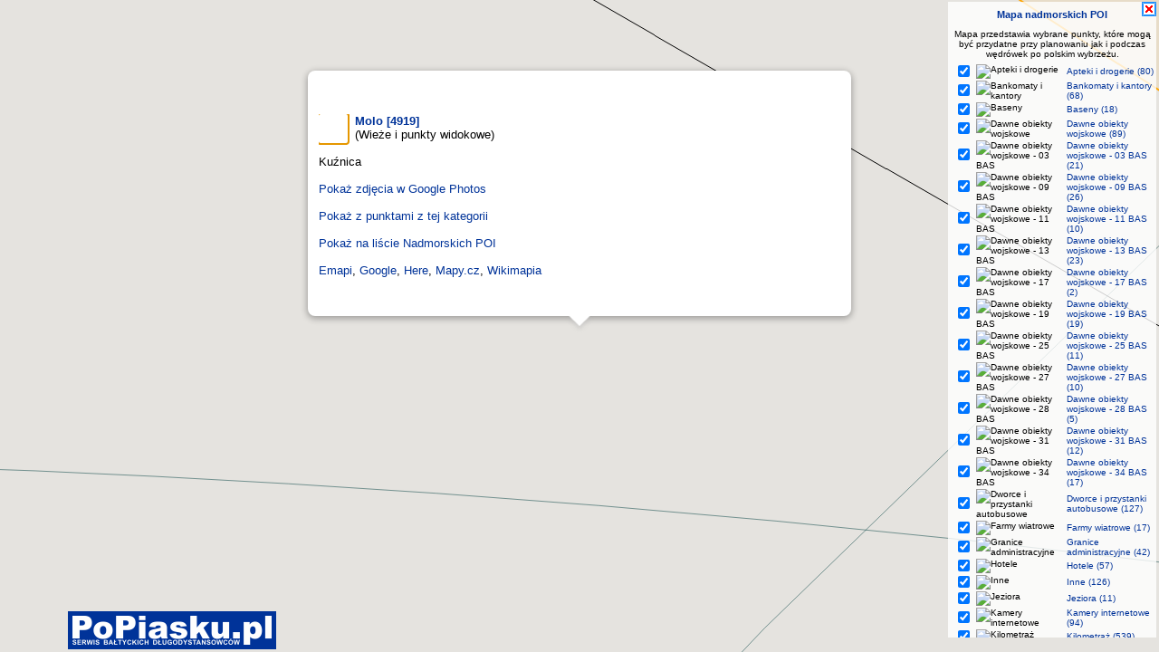

--- FILE ---
content_type: text/html; charset=iso-8859-2
request_url: https://mapa.popiasku.pl/?id=4919
body_size: 8116
content:
<!DOCTYPE html>
<html>
  <head>
    <meta http-equiv="content-type" content="text/html; charset=iso-8859-2">
    <title>Molo [4919] - Kuźnica - Wieże i punkty widokowe - Mapa nadmorskich POI - PoPiasku.pl</title>
    <link rel="stylesheet" href="style.css" TYPE="text/css">
    <meta name="author" content="Kuba Terakowski &amp; Stanisław J. Szewczak">
    <script type="text/javascript" src="//maps.googleapis.com/maps/api/js?key=AIzaSyBFJGb_h6y491pG5018ttbiMCTUixsodKI"></script>
    <script type="text/javascript" src="js/menu.js"></script>
    <script type="text/javascript" src="js/jxs_compressed.js"></script>
    <script type="text/javascript" src="js/siatka.js?2"></script>
    <script type="text/javascript" src="js/strefy.js"></script>
    <script type="text/javascript" src="js/granica_morska.js?20250904e"></script>
    <script type="text/javascript" src="js/porty_morskie.js?20241223j"></script>
    <script type="text/javascript" language="javascript" src="//PoPiasku.pl/jquery/jquery-1.7.1.min.js"></script>
    <script type="text/javascript" src="js/ej.js?7"></script>
    <!--[if IE]>
    <style type="text/css">
    #tytul, #menu {
      background:      #FFF;
    }
    </style>
    <![endif]-->
    
    <link rel="shortcut icon" href="favicon.ico">
    <meta property="og:type" content="website">
    <meta name="language" content="pl">
    <meta property="og:title" content="Molo [4919] - Kuźnica - Wieże i punkty widokowe - Mapa nadmorskich POI - PoPiasku.pl">
    <meta property="og:site_name" content="Molo [4919] - Kuźnica - Wieże i punkty widokowe - Mapa nadmorskich POI - PoPiasku.pl">
    <meta property="fb:admins" content="100000917159168">
    <meta property="og:url" content="https://mapa.popiasku.pl/?id=4919">
    <meta name="description" content="Molo [4919] - Kuźnica - Wieże i punkty widokowe - Mapa nadmorskich POI - PoPiasku.pl - Mapa punktów przydatnych przy planowaniu jak i podczas wędrówek po polskim wybrzeżu">
    <meta property="og:description" content="Molo [4919] - Kuźnica - Wieże i punkty widokowe - Mapa nadmorskich POI - PoPiasku.pl - Mapa punktów przydatnych przy planowaniu jak i podczas wędrówek po polskim wybrzeżu">
    <link rel="image_src" href="https://lh3.googleusercontent.com/-c9RxIctHuuU/VaJf4z4AEgI/AAAAAAAAd-Y/RuPKX_UauKQ/s1024-Ic42/%252528c%252529_sjs_2015_dsc_030260.jpg">
    <meta property="og:image" content="https://lh3.googleusercontent.com/-c9RxIctHuuU/VaJf4z4AEgI/AAAAAAAAd-Y/RuPKX_UauKQ/s1024-Ic42/%252528c%252529_sjs_2015_dsc_030260.jpg">
    <script type="text/javascript">
    var map;
    var bounds;
    var ii = 0;
    var center1 = 54.7313150000000000;
    var center2 = 18.5870770000000000;
    var allmarkers = new Array();
    function initialize()
    {
    
      var noPOILabels = [
      { 
        featureType: "poi", 
        elementType: "labels", 
        stylers: [{visibility: "off"}]
      }];
      var noPOIMapType = new google.maps.StyledMapType(noPOILabels,{name: "Mapa", alt: "Pokaż mapę ulic"});
      
      var mapOptions;

      bounds = new google.maps.LatLngBounds();
    
    	mapOptions = {
    		zoom: 16,
    		minZoom: 3,
    		maxZoom: 29,
        center: new google.maps.LatLng(center1,center2),
        scaleControl: true,
    	  panControl: false,
    	  overviewMapControl: false,
        
        mapTypeControlOptions: {
          position: google.maps.ControlPosition.TOP
        },
        zoomControlOptions: {
          style: google.maps.ZoomControlStyle.DEFAULT,
          position: google.maps.ControlPosition.TOP_LEFT
        },
        streetViewControlOptions: {
          position: google.maps.ControlPosition.LEFT_BOTTOM
        },
        fullscreenControlOptions: {
          position: google.maps.ControlPosition.LEFT_TOP
        }
        /*,
        mapTypeControlOptions: {mapTypeIds: ['no_poi', google.maps.MapTypeId.TERRAIN, google.maps.MapTypeId.SATELLITE, google.maps.MapTypeId.HYBRID],position: google.maps.ControlPosition.TOP}
        */
    	};
      
      map = new google.maps.Map(document.getElementById('map-canvas'), mapOptions);
      
      map.mapTypes.set('no_poi', noPOIMapType);
      
      map.setMapTypeId('no_poi')
  
      dymek = new google.maps.InfoWindow({
        maxWidth: 600
      });
  	
      rownolezniki();

      poludniki();

      linia_podstawowa()

      strefa_rybolowstwa();

      strefa_przylegla();

      granica_morska();

      //sporna_strefa_rybolowstwa();

      strefa_sar1();

      strefa_sar2();

      strefa_sar3();      

      strefa_gazoport();

      port_gdynia();
      
      port_gdansk();
      
      port_gdynia_lad();

      port_hel();

      port_hel_zachod();

      port_krynica_morska();

      port_nowy_swiat();

      port_swinoujscie();

      port_wladyslawowo();

      ej();

      
      wczytajMarkery("dane.php?id=4919&idk=1,2,3,4,5,7,9,11,12,13,14,15,16,18,20,21,22,24,25,28,31,33,34,35,36,38,41,42,46,47,51,54,56,57,59,60,69,70,72,76,79,80,83,85,87,89,90,91,92,93,94,95,96,97,98,99,100,102,103,104,105,108,109");
      
    }
    
    
    function retrieveKatIdFromUrl(url){
      return url.replace('dane.php?id=4919&idk=', '').split(',');    }
    
    function wczytajMarkery(url)
		{
		var idk = retrieveKatIdFromUrl(url);
		 
      $.each(idk, function(i,o){
          $('#kat'+o).attr('checked', 'checked');
          $('#nav_marker_'+o).closest('tr').addClass('used');
          allmarkers[ o ] = new Array();
      });
		  
			jx.load(url, function(xml)
			{
				var markery = xml.getElementsByTagName("marker");
        for(var i=0; i<markery.length; i++)
				{
          var lat			        =	parseFloat(markery[i].attributes.getNamedItem("lat").value);
          var lon			        =	parseFloat(markery[i].attributes.getNamedItem("lon").value);
          var ikona_url	      =	'//popiasku.media.pl/ikony/'+markery[i].attributes.getNamedItem("ikona").value;
          var nazwa		        =	markery[i].attributes.getNamedItem("nazwa").value;
          var id              = markery[i].attributes.getNamedItem("id").value;
          var id_kat          = markery[i].attributes.getNamedItem("id_kat").value;
          var kategoria       = markery[i].attributes.getNamedItem("kategoria").value;
          var id_m            = markery[i].attributes.getNamedItem("id_m").value;
          var wyswietlanie    = markery[i].attributes.getNamedItem("wyswietlanie").value;
          var zasieg          = markery[i].attributes.getNamedItem("zasieg").value;
          var opis            = markery[i].getElementsByTagName("punkt");
          var punkt           = opis[0].childNodes[0].nodeValue;
          var marker		      =	dodajMarker(lat, lon, ikona_url, nazwa, id, id_kat, kategoria, id_m, punkt);
          
          allmarkers[ id_kat ].push( marker );
          
          bounds.extend(marker.position);
          
				  if (id == 4919)
            google.maps.event.trigger(marker,'click');
            
          
          if (zasieg != '')
        	{
            if (id_kat == 4)
              kolor = '#004040';
            else if (id_kat == 103)
              kolor = '#FFFF00';
            else if (id_kat == 112)
              kolor = '#FFA500';
            else
              kolor = '#FF0000';
            
            var kolo = new google.maps.Circle({
              map: 			      map,
              center:			    new google.maps.LatLng(lat,lon),  
              radius:			    zasieg*1860,
              strokeColor:	  kolor,
              strokeWeight:	  1,
              strokeOpacity:	0.5,
              fillColor:		  '#fff',
              fillOpacity:	  0
            });
            allmarkers[ id_kat ].push( kolo );
          }
          
          if (id_kat == 14 && ii <= strefy)
          {  
            for (ii = 0; ii <= strefy; ii++)
              dodajStrefe(ii,id_kat);
          } 
          
				}

  		
			// alert(i);
      
      },'xml','get');
			
		}




    function dodajMarker(lat, lon, ikona_url, nazwa, id, id_kat, kategoria, id_m, punkt, google_photos_url)
    {
      var rozmiar = new google.maps.Size(32,32);   
      var punkt_startowy = new google.maps.Point(0,0);   
      var punkt_zaczepienia = new google.maps.Point(16,16);   
         
      var ikona = new google.maps.MarkerImage(ikona_url, rozmiar, punkt_startowy, punkt_zaczepienia); 
    	
    	var marker	=	new google.maps.Marker(
    		{
    			position: new google.maps.LatLng(lat,lon),
    			title: nazwa,
    			icon: ikona,
    			map: map
    		}    		
    	);

    	marker.txt	=	'<div class="miw"><a href="?idk='+id_kat+'"><img src="'+ikona_url+'" class="ico"></a><a href="?id='+id+'"><strong>'+nazwa+' ['+id+']</strong></a><br />('+kategoria+')'+punkt+'<br /><a href="?idk='+id_kat+'&amp;id='+id+'">Pokaż z punktami z tej kategorii</a><br /><br /><a href="//PoPiasku.pl/poi/'+id+'" target="PoPiasku">Pokaż na liście Nadmorskich POI</a><br /><br /><a href="https://emapi.pl/?lat='+lat+'&amp;long='+lon+'&amp;zoom=18&amp;l=H" target="emapi">Emapi</a>, <a href="https://maps.google.com/maps?ll='+lat+','+lon+'&amp;hl=pl&amp;t=h&amp;q='+lat+','+lon+'&amp;z=17" target="google">Google</a>, <a href="https://wego.here.com/?map='+lat+','+lon+',17,satellite" target="here">Here</a>, <a href="https://mapy.cz/turisticka?moje&amp;x='+lon+'&amp;y='+lat+'&amp;z=16&amp;l=0" target="mapy.cz">Mapy.cz</a>, <a href="https://wikimapia.org/#lang=pl&amp;lat='+lat+'&amp;lon='+lon+'&amp;z=18&amp;m=b" target="wikimapia">Wikimapia</a></div>';    	
    	google.maps.event.addListener(marker,"click",function()
    	{
    		dymek.setPosition(marker.getPosition());
    		dymek.setContent(marker.txt);
    		//dymek.setOptions(dymek.maxWidth:200);
    		dymek.open(map);
    	});

    	return marker;

    }
      
      
      
      google.maps.event.addDomListener(window, 'load', initialize);
      
      
      
      
    </script>
    <script type="text/javascript">
      var x=document.getElementById("geoloco");
      function getLocation1()
      {
        if (navigator.geolocation)
        {
          navigator.geolocation.getCurrentPosition(showPosition1);
        }
        else{x.innerHTML="Twoja przeglądarka nie osługuje geolokalizacji.";}
      }
      function showPosition1(position)
      {
        adres="http://wikimapia.org/#lang=pl&lat=" + position.coords.latitude + "&lon=" + position.coords.longitude + "&z=16&m=b";
        window.location=adres;
      }
    </script>
  </head>
  <body>
    <div id="logo"><a href="//PoPiasku.pl/" target="PoPiasku"><img src="//PoPiasku.pl/img/PoPiasku.pl_napis.png" alt="" width="230" height="42" border="0"></a></div>
    <div id="tytul">
      <h1><a href="?">Mapa nadmorskich POI</a></h1>
      <div id="menu_zamknij"><a href="javascript:void(mz())"><img src="//PoPiasku.pl/img/bl.gif" alt="Zamknij menu"></a></div>
      <div id="menu_pokaz"><a href="javascript:void(mp())"><img src="//PoPiasku.pl/img/bl.gif" alt="Pokaż menu"></a></div>
    </div>
    <div id="menu">
      <div id="opis">Mapa przedstawia wybrane punkty, które mogą być przydatne przy planowaniu jak <span style="white-space: nowrap">i podczas</span> wędrówek po polskim wybrzeżu.</div>
      <div id="geoloco"></div>
            <form name="poi" action="?" method="post">
        <table cellpadding="1" cellspacing="0">
          <tr><td><input class="marker_chkb" type="checkbox" id="kat2" name="idk[]" value="2"></td><td><label for="kat2"><img src="//popiasku.media.pl/ikony/2.png" alt="Apteki i drogerie" title="" width="24"></label></td><td><label for="kat2"><a href="?idk=2" title=""><a class="wczytajmarker" id="nav_marker_2" href="#idk=2" data-id="2" title="">Apteki i drogerie (80)</a></label></td></tr>
<tr><td><input class="marker_chkb" type="checkbox" id="kat9" name="idk[]" value="9"></td><td><label for="kat9"><img src="//popiasku.media.pl/ikony/9.png" alt="Bankomaty i kantory" title="" width="24"></label></td><td><label for="kat9"><a href="?idk=9" title=""><a class="wczytajmarker" id="nav_marker_9" href="#idk=9" data-id="9" title="">Bankomaty i kantory (68)</a></label></td></tr>
<tr><td><input class="marker_chkb" type="checkbox" id="kat76" name="idk[]" value="76"></td><td><label for="kat76"><img src="//popiasku.media.pl/ikony/76.png" alt="Baseny" title="" width="24"></label></td><td><label for="kat76"><a href="?idk=76" title=""><a class="wczytajmarker" id="nav_marker_76" href="#idk=76" data-id="76" title="">Baseny (18)</a></label></td></tr>
<tr><td><input class="marker_chkb" type="checkbox" id="kat72" name="idk[]" value="72"></td><td><label for="kat72"><img src="//popiasku.media.pl/ikony/72.png" alt="Dawne obiekty wojskowe" title="Obiekty z okresu zimnej wojny. Starsze są w kategorii Muzea i zabytki" width="24"></label></td><td><label for="kat72"><a href="?idk=72" title="Obiekty z okresu zimnej wojny. Starsze są w kategorii Muzea i zabytki"><a class="wczytajmarker" id="nav_marker_72" href="#idk=72" data-id="72" title="Obiekty z okresu zimnej wojny. Starsze są w kategorii Muzea i zabytki">Dawne obiekty wojskowe (89)</a></label></td></tr>
<tr><td><input class="marker_chkb" type="checkbox" id="kat89" name="idk[]" value="89"></td><td><label for="kat89"><img src="//popiasku.media.pl/ikony/72.png" alt="Dawne obiekty wojskowe - 03 BAS" title="Hel - 3 Bateria Artylerii Stałej, obiekty serii 1100; armaty kal. 152 mm typu MU-2" width="24"></label></td><td><label for="kat89"><a href="?idk=89" title="Hel - 3 Bateria Artylerii Stałej, obiekty serii 1100; armaty kal. 152 mm typu MU-2"><a class="wczytajmarker" id="nav_marker_89" href="#idk=89" data-id="89" title="Hel - 3 Bateria Artylerii Stałej, obiekty serii 1100; armaty kal. 152 mm typu MU-2">Dawne obiekty wojskowe - 03 BAS (21)</a></label></td></tr>
<tr><td><input class="marker_chkb" type="checkbox" id="kat96" name="idk[]" value="96"></td><td><label for="kat96"><img src="//popiasku.media.pl/ikony/72.png" alt="Dawne obiekty wojskowe - 09 BAS" title="Lędowo-Osiedle - 9 Bateria Artylerii Stałej, obiekty serii 500; armaty kal. 130 mm typu B-13S" width="24"></label></td><td><label for="kat96"><a href="?idk=96" title="Lędowo-Osiedle - 9 Bateria Artylerii Stałej, obiekty serii 500; armaty kal. 130 mm typu B-13S"><a class="wczytajmarker" id="nav_marker_96" href="#idk=96" data-id="96" title="Lędowo-Osiedle - 9 Bateria Artylerii Stałej, obiekty serii 500; armaty kal. 130 mm typu B-13S">Dawne obiekty wojskowe - 09 BAS (26)</a></label></td></tr>
<tr><td><input class="marker_chkb" type="checkbox" id="kat99" name="idk[]" value="99"></td><td><label for="kat99"><img src="//popiasku.media.pl/ikony/72.png" alt="Dawne obiekty wojskowe - 11 BAS" title="Gdynia - 11 Bateria Artylerii Stałej, obiekty serii 100; armaty kal. 130 mm typu B-13" width="24"></label></td><td><label for="kat99"><a href="?idk=99" title="Gdynia - 11 Bateria Artylerii Stałej, obiekty serii 100; armaty kal. 130 mm typu B-13"><a class="wczytajmarker" id="nav_marker_99" href="#idk=99" data-id="99" title="Gdynia - 11 Bateria Artylerii Stałej, obiekty serii 100; armaty kal. 130 mm typu B-13">Dawne obiekty wojskowe - 11 BAS (10)</a></label></td></tr>
<tr><td><input class="marker_chkb" type="checkbox" id="kat90" name="idk[]" value="90"></td><td><label for="kat90"><img src="//popiasku.media.pl/ikony/72.png" alt="Dawne obiekty wojskowe - 13 BAS" title="Hel - 13 Bateria Artylerii Stałej, obiekty serii 200; armaty kal. 130 mm typu B-13" width="24"></label></td><td><label for="kat90"><a href="?idk=90" title="Hel - 13 Bateria Artylerii Stałej, obiekty serii 200; armaty kal. 130 mm typu B-13"><a class="wczytajmarker" id="nav_marker_90" href="#idk=90" data-id="90" title="Hel - 13 Bateria Artylerii Stałej, obiekty serii 200; armaty kal. 130 mm typu B-13">Dawne obiekty wojskowe - 13 BAS (23)</a></label></td></tr>
<tr><td><input class="marker_chkb" type="checkbox" id="kat93" name="idk[]" value="93"></td><td><label for="kat93"><img src="//popiasku.media.pl/ikony/72.png" alt="Dawne obiekty wojskowe - 17 BAS" title="Międzyzdroje - 17 Bateria Artylerii Stałej, obiekty serii 300; armaty kal. 130 mm typu B-13" width="24"></label></td><td><label for="kat93"><a href="?idk=93" title="Międzyzdroje - 17 Bateria Artylerii Stałej, obiekty serii 300; armaty kal. 130 mm typu B-13"><a class="wczytajmarker" id="nav_marker_93" href="#idk=93" data-id="93" title="Międzyzdroje - 17 Bateria Artylerii Stałej, obiekty serii 300; armaty kal. 130 mm typu B-13">Dawne obiekty wojskowe - 17 BAS (2)</a></label></td></tr>
<tr><td><input class="marker_chkb" type="checkbox" id="kat94" name="idk[]" value="94"></td><td><label for="kat94"><img src="//popiasku.media.pl/ikony/72.png" alt="Dawne obiekty wojskowe - 19 BAS" title="Kołobrzeg - 19 Bateria Artylerii Stałej, obiekty serii 400; armaty kal. 130 mm typu B-13" width="24"></label></td><td><label for="kat94"><a href="?idk=94" title="Kołobrzeg - 19 Bateria Artylerii Stałej, obiekty serii 400; armaty kal. 130 mm typu B-13"><a class="wczytajmarker" id="nav_marker_94" href="#idk=94" data-id="94" title="Kołobrzeg - 19 Bateria Artylerii Stałej, obiekty serii 400; armaty kal. 130 mm typu B-13">Dawne obiekty wojskowe - 19 BAS (19)</a></label></td></tr>
<tr><td><input class="marker_chkb" type="checkbox" id="kat100" name="idk[]" value="100"></td><td><label for="kat100"><img src="//popiasku.media.pl/ikony/72.png" alt="Dawne obiekty wojskowe - 25 BAS" title="Gdańsk - 25 Bateria Artylerii Stałej, obiekty serii 600; armaty kal. 130 mm typu B-13" width="24"></label></td><td><label for="kat100"><a href="?idk=100" title="Gdańsk - 25 Bateria Artylerii Stałej, obiekty serii 600; armaty kal. 130 mm typu B-13"><a class="wczytajmarker" id="nav_marker_100" href="#idk=100" data-id="100" title="Gdańsk - 25 Bateria Artylerii Stałej, obiekty serii 600; armaty kal. 130 mm typu B-13">Dawne obiekty wojskowe - 25 BAS (11)</a></label></td></tr>
<tr><td><input class="marker_chkb" type="checkbox" id="kat91" name="idk[]" value="91"></td><td><label for="kat91"><img src="//popiasku.media.pl/ikony/72.png" alt="Dawne obiekty wojskowe - 27 BAS" title="Hel - 27 Bateria Artylerii Stałej, obiekty serii 1000; armaty kal. 100 mm typu B-34U" width="24"></label></td><td><label for="kat91"><a href="?idk=91" title="Hel - 27 Bateria Artylerii Stałej, obiekty serii 1000; armaty kal. 100 mm typu B-34U"><a class="wczytajmarker" id="nav_marker_91" href="#idk=91" data-id="91" title="Hel - 27 Bateria Artylerii Stałej, obiekty serii 1000; armaty kal. 100 mm typu B-34U">Dawne obiekty wojskowe - 27 BAS (10)</a></label></td></tr>
<tr><td><input class="marker_chkb" type="checkbox" id="kat98" name="idk[]" value="98"></td><td><label for="kat98"><img src="//popiasku.media.pl/ikony/72.png" alt="Dawne obiekty wojskowe - 28 BAS" title="Gdynia - 28 Bateria Artylerii Stałej, obiekty serii 700; armaty kal. 100 mm typu B-34U" width="24"></label></td><td><label for="kat98"><a href="?idk=98" title="Gdynia - 28 Bateria Artylerii Stałej, obiekty serii 700; armaty kal. 100 mm typu B-34U"><a class="wczytajmarker" id="nav_marker_98" href="#idk=98" data-id="98" title="Gdynia - 28 Bateria Artylerii Stałej, obiekty serii 700; armaty kal. 100 mm typu B-34U">Dawne obiekty wojskowe - 28 BAS (5)</a></label></td></tr>
<tr><td><input class="marker_chkb" type="checkbox" id="kat95" name="idk[]" value="95"></td><td><label for="kat95"><img src="//popiasku.media.pl/ikony/72.png" alt="Dawne obiekty wojskowe - 31 BAS" title="Ustronie Morskie - 31 Bateria Artylerii Stałej, obiekty serii 800; armaty kal. 130 mm typu B-13" width="24"></label></td><td><label for="kat95"><a href="?idk=95" title="Ustronie Morskie - 31 Bateria Artylerii Stałej, obiekty serii 800; armaty kal. 130 mm typu B-13"><a class="wczytajmarker" id="nav_marker_95" href="#idk=95" data-id="95" title="Ustronie Morskie - 31 Bateria Artylerii Stałej, obiekty serii 800; armaty kal. 130 mm typu B-13">Dawne obiekty wojskowe - 31 BAS (12)</a></label></td></tr>
<tr><td><input class="marker_chkb" type="checkbox" id="kat97" name="idk[]" value="97"></td><td><label for="kat97"><img src="//popiasku.media.pl/ikony/72.png" alt="Dawne obiekty wojskowe - 34 BAS" title="Rozewie - 34 Bateria Artylerii Stałej, obiekty serii 900; armaty kal. 130 mm typu B-13" width="24"></label></td><td><label for="kat97"><a href="?idk=97" title="Rozewie - 34 Bateria Artylerii Stałej, obiekty serii 900; armaty kal. 130 mm typu B-13"><a class="wczytajmarker" id="nav_marker_97" href="#idk=97" data-id="97" title="Rozewie - 34 Bateria Artylerii Stałej, obiekty serii 900; armaty kal. 130 mm typu B-13">Dawne obiekty wojskowe - 34 BAS (17)</a></label></td></tr>
<tr><td><input class="marker_chkb" type="checkbox" id="kat12" name="idk[]" value="12"></td><td><label for="kat12"><img src="//popiasku.media.pl/ikony/12.png" alt="Dworce i przystanki autobusowe" title="" width="24"></label></td><td><label for="kat12"><a href="?idk=12" title=""><a class="wczytajmarker" id="nav_marker_12" href="#idk=12" data-id="12" title="">Dworce i przystanki autobusowe (127)</a></label></td></tr>
<tr><td><input class="marker_chkb" type="checkbox" id="kat87" name="idk[]" value="87"></td><td><label for="kat87"><img src="//popiasku.media.pl/ikony/87.png" alt="Farmy wiatrowe" title="" width="24"></label></td><td><label for="kat87"><a href="?idk=87" title=""><a class="wczytajmarker" id="nav_marker_87" href="#idk=87" data-id="87" title="">Farmy wiatrowe (17)</a></label></td></tr>
<tr><td><input class="marker_chkb" type="checkbox" id="kat108" name="idk[]" value="108"></td><td><label for="kat108"><img src="//popiasku.media.pl/ikony/108.png" alt="Granice administracyjne" title="" width="24"></label></td><td><label for="kat108"><a href="?idk=108" title=""><a class="wczytajmarker" id="nav_marker_108" href="#idk=108" data-id="108" title="">Granice administracyjne (42)</a></label></td></tr>
<tr><td><input class="marker_chkb" type="checkbox" id="kat109" name="idk[]" value="109"></td><td><label for="kat109"><img src="//popiasku.media.pl/ikony/104.png" alt="Hotele" title="Hotele i ośrodki wypoczynkowe" width="24"></label></td><td><label for="kat109"><a href="?idk=109" title="Hotele i ośrodki wypoczynkowe"><a class="wczytajmarker" id="nav_marker_109" href="#idk=109" data-id="109" title="Hotele i ośrodki wypoczynkowe">Hotele (57)</a></label></td></tr>
<tr><td><input class="marker_chkb" type="checkbox" id="kat15" name="idk[]" value="15"></td><td><label for="kat15"><img src="//popiasku.media.pl/ikony/15.png" alt="Inne" title="" width="24"></label></td><td><label for="kat15"><a href="?idk=15" title=""><a class="wczytajmarker" id="nav_marker_15" href="#idk=15" data-id="15" title="">Inne (126)</a></label></td></tr>
<tr><td><input class="marker_chkb" type="checkbox" id="kat83" name="idk[]" value="83"></td><td><label for="kat83"><img src="//popiasku.media.pl/ikony/83.png" alt="Jeziora" title="" width="24"></label></td><td><label for="kat83"><a href="?idk=83" title=""><a class="wczytajmarker" id="nav_marker_83" href="#idk=83" data-id="83" title="">Jeziora (11)</a></label></td></tr>
<tr><td><input class="marker_chkb" type="checkbox" id="kat22" name="idk[]" value="22"></td><td><label for="kat22"><img src="//popiasku.media.pl/ikony/22.png" alt="Kamery internetowe" title="" width="24"></label></td><td><label for="kat22"><a href="?idk=22" title=""><a class="wczytajmarker" id="nav_marker_22" href="#idk=22" data-id="22" title="">Kamery internetowe (94)</a></label></td></tr>
<tr><td><input class="marker_chkb" type="checkbox" id="kat18" name="idk[]" value="18"></td><td><label for="kat18"><img src="//popiasku.media.pl/ikony/18.png" alt="Kilometraż" title="Kilometraż brzegu morskiego liczony ze wschodu na zachód (id: 7000-7428). Mierzeja Helska (id: 7501-7571), Zalewy Wiślany (id do 7702) i Szczeciński liczone są oddzielnie. Zalew Szczeciński nie jest uwzględniony na liście i mapie. Kilometraż wyspy Uznam nie jest oficjalny i jest orientacyjną odległością od polskiej granicy." width="24"></label></td><td><label for="kat18"><a href="?idk=18" title="Kilometraż brzegu morskiego liczony ze wschodu na zachód (id: 7000-7428). Mierzeja Helska (id: 7501-7571), Zalewy Wiślany (id do 7702) i Szczeciński liczone są oddzielnie. Zalew Szczeciński nie jest uwzględniony na liście i mapie. Kilometraż wyspy Uznam nie jest oficjalny i jest orientacyjną odległością od polskiej granicy."><a class="wczytajmarker" id="nav_marker_18" href="#idk=18" data-id="18" title="Kilometraż brzegu morskiego liczony ze wschodu na zachód (id: 7000-7428). Mierzeja Helska (id: 7501-7571), Zalewy Wiślany (id do 7702) i Szczeciński liczone są oddzielnie. Zalew Szczeciński nie jest uwzględniony na liście i mapie. Kilometraż wyspy Uznam nie jest oficjalny i jest orientacyjną odległością od polskiej granicy.">Kilometraż (539)</a></label></td></tr>
<tr><td><input class="marker_chkb" type="checkbox" id="kat51" name="idk[]" value="51"></td><td><label for="kat51"><img src="//popiasku.media.pl/ikony/51.png" alt="Kina i teatry" title="" width="24"></label></td><td><label for="kat51"><a href="?idk=51" title=""><a class="wczytajmarker" id="nav_marker_51" href="#idk=51" data-id="51" title="">Kina i teatry (27)</a></label></td></tr>
<tr><td><input class="marker_chkb" type="checkbox" id="kat79" name="idk[]" value="79"></td><td><label for="kat79"><img src="//popiasku.media.pl/ikony/79.png" alt="Komunikacja miejska" title="" width="24"></label></td><td><label for="kat79"><a href="?idk=79" title=""><a class="wczytajmarker" id="nav_marker_79" href="#idk=79" data-id="79" title="">Komunikacja miejska (39)</a></label></td></tr>
<tr><td><input class="marker_chkb" type="checkbox" id="kat25" name="idk[]" value="25"></td><td><label for="kat25"><img src="//popiasku.media.pl/ikony/25.png" alt="Kościoły i kaplice" title="" width="24"></label></td><td><label for="kat25"><a href="?idk=25" title=""><a class="wczytajmarker" id="nav_marker_25" href="#idk=25" data-id="25" title="">Kościoły i kaplice (156)</a></label></td></tr>
<tr><td><input class="marker_chkb" type="checkbox" id="kat105" name="idk[]" value="105"></td><td><label for="kat105"><img src="//popiasku.media.pl/ikony/105.png" alt="Krzyże i kapliczki" title="" width="24"></label></td><td><label for="kat105"><a href="?idk=105" title=""><a class="wczytajmarker" id="nav_marker_105" href="#idk=105" data-id="105" title="">Krzyże i kapliczki (143)</a></label></td></tr>
<tr><td><input class="marker_chkb" type="checkbox" id="kat103" name="idk[]" value="103"></td><td><label for="kat103"><img src="//popiasku.media.pl/ikony/103.png" alt="Latarnie morskie" title="" width="24"></label></td><td><label for="kat103"><a href="?idk=103" title=""><a class="wczytajmarker" id="nav_marker_103" href="#idk=103" data-id="103" title="">Latarnie morskie (59)</a></label></td></tr>
<tr><td><input class="marker_chkb" type="checkbox" id="kat41" name="idk[]" value="41"></td><td><label for="kat41"><img src="//popiasku.media.pl/ikony/41.png" alt="Lądowiska ratownicze" title="" width="24"></label></td><td><label for="kat41"><a href="?idk=41" title=""><a class="wczytajmarker" id="nav_marker_41" href="#idk=41" data-id="41" title="">Lądowiska ratownicze (105)</a></label></td></tr>
<tr><td><input class="marker_chkb" type="checkbox" id="kat16" name="idk[]" value="16"></td><td><label for="kat16"><img src="//popiasku.media.pl/ikony/16.png" alt="Lotniska" title="" width="24"></label></td><td><label for="kat16"><a href="?idk=16" title=""><a class="wczytajmarker" id="nav_marker_16" href="#idk=16" data-id="16" title="">Lotniska (17)</a></label></td></tr>
<tr><td><input class="marker_chkb" type="checkbox" id="kat24" name="idk[]" value="24"></td><td><label for="kat24"><img src="//popiasku.media.pl/ikony/24.png" alt="Miejsca odpoczynku" title="" width="24"></label></td><td><label for="kat24"><a href="?idk=24" title=""><a class="wczytajmarker" id="nav_marker_24" href="#idk=24" data-id="24" title="">Miejsca odpoczynku (50)</a></label></td></tr>
<tr><td><input class="marker_chkb" type="checkbox" id="kat42" name="idk[]" value="42"></td><td><label for="kat42"><img src="//popiasku.media.pl/ikony/42.png" alt="Mosty i kładki" title="" width="24"></label></td><td><label for="kat42"><a href="?idk=42" title=""><a class="wczytajmarker" id="nav_marker_42" href="#idk=42" data-id="42" title="">Mosty i kładki (60)</a></label></td></tr>
<tr><td><input class="marker_chkb" type="checkbox" id="kat3" name="idk[]" value="3"></td><td><label for="kat3"><img src="//popiasku.media.pl/ikony/3.png" alt="Muzea i zabytki" title="Także obiekty militarne do 1945 r." width="24"></label></td><td><label for="kat3"><a href="?idk=3" title="Także obiekty militarne do 1945 r."><a class="wczytajmarker" id="nav_marker_3" href="#idk=3" data-id="3" title="Także obiekty militarne do 1945 r.">Muzea i zabytki (238)</a></label></td></tr>
<tr><td><input class="marker_chkb" type="checkbox" id="kat92" name="idk[]" value="92"></td><td><label for="kat92"><img src="//popiasku.media.pl/ikony/3.png" alt="Muzea i zabytki - 31 BAN" title="Hel - 31 Bateria Artylerii Nadbrzeżnej im. Heliodora Laskowskiego; armaty kal. 152,4 mm" width="24"></label></td><td><label for="kat92"><a href="?idk=92" title="Hel - 31 Bateria Artylerii Nadbrzeżnej im. Heliodora Laskowskiego; armaty kal. 152,4 mm"><a class="wczytajmarker" id="nav_marker_92" href="#idk=92" data-id="92" title="Hel - 31 Bateria Artylerii Nadbrzeżnej im. Heliodora Laskowskiego; armaty kal. 152,4 mm">Muzea i zabytki - 31 BAN (7)</a></label></td></tr>
<tr><td><input class="marker_chkb" type="checkbox" id="kat80" name="idk[]" value="80"></td><td><label for="kat80"><img src="//popiasku.media.pl/ikony/80.png" alt="Nadmorskie wierchy" title="" width="24"></label></td><td><label for="kat80"><a href="?idk=80" title=""><a class="wczytajmarker" id="nav_marker_80" href="#idk=80" data-id="80" title="">Nadmorskie wierchy (33)</a></label></td></tr>
<tr><td><input class="marker_chkb" type="checkbox" id="kat35" name="idk[]" value="35"></td><td><label for="kat35"><img src="//popiasku.media.pl/ikony/35.png" alt="Nagie plaże" title="" width="24"></label></td><td><label for="kat35"><a href="?idk=35" title=""><a class="wczytajmarker" id="nav_marker_35" href="#idk=35" data-id="35" title="">Nagie plaże (27)</a></label></td></tr>
<tr><td><input class="marker_chkb" type="checkbox" id="kat104" name="idk[]" value="104"></td><td><label for="kat104"><img src="//popiasku.media.pl/ikony/104.png" alt="Noclegi" title="" width="24"></label></td><td><label for="kat104"><a href="?idk=104" title=""><a class="wczytajmarker" id="nav_marker_104" href="#idk=104" data-id="104" title="">Noclegi (171)</a></label></td></tr>
<tr><td><input class="marker_chkb" type="checkbox" id="kat54" name="idk[]" value="54"></td><td><label for="kat54"><img src="//popiasku.media.pl/ikony/54.png" alt="Ochrona przyrody" title="" width="24"></label></td><td><label for="kat54"><a href="?idk=54" title=""><a class="wczytajmarker" id="nav_marker_54" href="#idk=54" data-id="54" title="">Ochrona przyrody (46)</a></label></td></tr>
<tr><td><input class="marker_chkb" type="checkbox" id="kat33" name="idk[]" value="33"></td><td><label for="kat33"><img src="//popiasku.media.pl/ikony/33.png" alt="Ochrona wybrzeża" title="" width="24"></label></td><td><label for="kat33"><a href="?idk=33" title=""><a class="wczytajmarker" id="nav_marker_33" href="#idk=33" data-id="33" title="">Ochrona wybrzeża (41)</a></label></td></tr>
<tr><td><input class="marker_chkb" type="checkbox" id="kat85" name="idk[]" value="85"></td><td><label for="kat85"><img src="//popiasku.media.pl/ikony/85.png" alt="Plaże dostępne dla niepełnosprawnych" title="Lepsza dostępność może być spełniona tylko w sezonie." width="24"></label></td><td><label for="kat85"><a href="?idk=85" title="Lepsza dostępność może być spełniona tylko w sezonie."><a class="wczytajmarker" id="nav_marker_85" href="#idk=85" data-id="85" title="Lepsza dostępność może być spełniona tylko w sezonie.">Plaże dostępne dla niepełnosprawnych (5)</a></label></td></tr>
<tr><td><input class="marker_chkb" type="checkbox" id="kat7" name="idk[]" value="7"></td><td><label for="kat7"><img src="//popiasku.media.pl/ikony/7.png" alt="Poczta Polska i paczkomaty InPost" title="" width="24"></label></td><td><label for="kat7"><a href="?idk=7" title=""><a class="wczytajmarker" id="nav_marker_7" href="#idk=7" data-id="7" title="">Poczta Polska i paczkomaty InPost (63)</a></label></td></tr>
<tr><td><input class="marker_chkb" type="checkbox" id="kat21" name="idk[]" value="21"></td><td><label for="kat21"><img src="//popiasku.media.pl/ikony/21.png" alt="Policja" title="" width="24"></label></td><td><label for="kat21"><a href="?idk=21" title=""><a class="wczytajmarker" id="nav_marker_21" href="#idk=21" data-id="21" title="">Policja (10)</a></label></td></tr>
<tr><td><input class="marker_chkb" type="checkbox" id="kat46" name="idk[]" value="46"></td><td><label for="kat46"><img src="//popiasku.media.pl/ikony/46.png" alt="Pomniki" title="" width="24"></label></td><td><label for="kat46"><a href="?idk=46" title=""><a class="wczytajmarker" id="nav_marker_46" href="#idk=46" data-id="46" title="">Pomniki (115)</a></label></td></tr>
<tr><td><input class="marker_chkb" type="checkbox" id="kat69" name="idk[]" value="69"></td><td><label for="kat69"><img src="//popiasku.media.pl/ikony/69.png" alt="Przechowalnie bagażu" title="" width="24"></label></td><td><label for="kat69"><a href="?idk=69" title=""><a class="wczytajmarker" id="nav_marker_69" href="#idk=69" data-id="69" title="">Przechowalnie bagażu (7)</a></label></td></tr>
<tr><td><input class="marker_chkb" type="checkbox" id="kat14" name="idk[]" value="14"></td><td><label for="kat14"><img src="//popiasku.media.pl/ikony/14.png" alt="Przeszkody" title="" width="24"></label></td><td><label for="kat14"><a href="?idk=14" title=""><a class="wczytajmarker" id="nav_marker_14" href="#idk=14" data-id="14" title="">Przeszkody (96)</a></label></td></tr>
<tr><td><input class="marker_chkb" type="checkbox" id="kat36" name="idk[]" value="36"></td><td><label for="kat36"><img src="//popiasku.media.pl/ikony/36.png" alt="Przystanie i porty rybackie" title="" width="24"></label></td><td><label for="kat36"><a href="?idk=36" title=""><a class="wczytajmarker" id="nav_marker_36" href="#idk=36" data-id="36" title="">Przystanie i porty rybackie (55)</a></label></td></tr>
<tr><td><input class="marker_chkb" type="checkbox" id="kat59" name="idk[]" value="59"></td><td><label for="kat59"><img src="//popiasku.media.pl/ikony/59.png" alt="Punkty orientacyjne" title="" width="24"></label></td><td><label for="kat59"><a href="?idk=59" title=""><a class="wczytajmarker" id="nav_marker_59" href="#idk=59" data-id="59" title="">Punkty orientacyjne (124)</a></label></td></tr>
<tr><td><input class="marker_chkb" type="checkbox" id="kat4" name="idk[]" value="4"></td><td><label for="kat4"><img src="//popiasku.media.pl/ikony/4.png" alt="Radary" title="" width="24"></label></td><td><label for="kat4"><a href="?idk=4" title=""><a class="wczytajmarker" id="nav_marker_4" href="#idk=4" data-id="4" title="">Radary (42)</a></label></td></tr>
<tr><td><input class="marker_chkb" type="checkbox" id="kat5" name="idk[]" value="5"></td><td><label for="kat5"><img src="//popiasku.media.pl/ikony/5.png" alt="Restauracje, bary i kawiarnie" title="" width="24"></label></td><td><label for="kat5"><a href="?idk=5" title=""><a class="wczytajmarker" id="nav_marker_5" href="#idk=5" data-id="5" title="">Restauracje, bary i kawiarnie (166)</a></label></td></tr>
<tr><td><input class="marker_chkb" type="checkbox" id="kat1" name="idk[]" value="1"></td><td><label for="kat1"><img src="//popiasku.media.pl/ikony/1.png" alt="Sklepy spożywcze" title="" width="24"></label></td><td><label for="kat1"><a href="?idk=1" title=""><a class="wczytajmarker" id="nav_marker_1" href="#idk=1" data-id="1" title="">Sklepy spożywcze (102)</a></label></td></tr>
<tr><td><input class="marker_chkb" type="checkbox" id="kat11" name="idk[]" value="11"></td><td><label for="kat11"><img src="//popiasku.media.pl/ikony/11.png" alt="Stacje i przystanki kolejowe" title="" width="24"></label></td><td><label for="kat11"><a href="?idk=11" title=""><a class="wczytajmarker" id="nav_marker_11" href="#idk=11" data-id="11" title="">Stacje i przystanki kolejowe (142)</a></label></td></tr>
<tr><td><input class="marker_chkb" type="checkbox" id="kat31" name="idk[]" value="31"></td><td><label for="kat31"><img src="//popiasku.media.pl/ikony/31.png" alt="Stacje meteo" title="" width="24"></label></td><td><label for="kat31"><a href="?idk=31" title=""><a class="wczytajmarker" id="nav_marker_31" href="#idk=31" data-id="31" title="">Stacje meteo (8)</a></label></td></tr>
<tr><td><input class="marker_chkb" type="checkbox" id="kat20" name="idk[]" value="20"></td><td><label for="kat20"><img src="//popiasku.media.pl/ikony/20.png" alt="Stawy i pławy" title="" width="24"></label></td><td><label for="kat20"><a href="?idk=20" title=""><a class="wczytajmarker" id="nav_marker_20" href="#idk=20" data-id="20" title="">Stawy i pławy (24)</a></label></td></tr>
<tr><td><input class="marker_chkb" type="checkbox" id="kat70" name="idk[]" value="70"></td><td><label for="kat70"><img src="//popiasku.media.pl/ikony/70.png" alt="Stoki narciarskie" title="" width="24"></label></td><td><label for="kat70"><a href="?idk=70" title=""><a class="wczytajmarker" id="nav_marker_70" href="#idk=70" data-id="70" title="">Stoki narciarskie (11)</a></label></td></tr>
<tr><td><input class="marker_chkb" type="checkbox" id="kat60" name="idk[]" value="60"></td><td><label for="kat60"><img src="//popiasku.media.pl/ikony/60.png" alt="Straż Graniczna" title="" width="24"></label></td><td><label for="kat60"><a href="?idk=60" title=""><a class="wczytajmarker" id="nav_marker_60" href="#idk=60" data-id="60" title="">Straż Graniczna (17)</a></label></td></tr>
<tr><td><input class="marker_chkb" type="checkbox" id="kat56" name="idk[]" value="56"></td><td><label for="kat56"><img src="//popiasku.media.pl/ikony/56.png" alt="Straż pożarna" title="OSP z pasa nadmorskiego oraz okoliczne PSP" width="24"></label></td><td><label for="kat56"><a href="?idk=56" title="OSP z pasa nadmorskiego oraz okoliczne PSP"><a class="wczytajmarker" id="nav_marker_56" href="#idk=56" data-id="56" title="OSP z pasa nadmorskiego oraz okoliczne PSP">Straż pożarna (104)</a></label></td></tr>
<tr><td><input class="marker_chkb" type="checkbox" id="kat38" name="idk[]" value="38"></td><td><label for="kat38"><img src="//popiasku.media.pl/ikony/38.png" alt="Tereny zamknięte" title="" width="24"></label></td><td><label for="kat38"><a href="?idk=38" title=""><a class="wczytajmarker" id="nav_marker_38" href="#idk=38" data-id="38" title="">Tereny zamknięte (25)</a></label></td></tr>
<tr><td><input class="marker_chkb" type="checkbox" id="kat47" name="idk[]" value="47"></td><td><label for="kat47"><img src="//popiasku.media.pl/ikony/47.png" alt="Tramwaje wodne, promy, rejsy widokowe" title="" width="24"></label></td><td><label for="kat47"><a href="?idk=47" title=""><a class="wczytajmarker" id="nav_marker_47" href="#idk=47" data-id="47" title="">Tramwaje wodne, promy, rejsy widokowe (39)</a></label></td></tr>
<tr><td><input class="marker_chkb" type="checkbox" id="kat13" name="idk[]" value="13"></td><td><label for="kat13"><img src="//popiasku.media.pl/ikony/13.png" alt="Wejścia na plażę" title="" width="24"></label></td><td><label for="kat13"><a href="?idk=13" title=""><a class="wczytajmarker" id="nav_marker_13" href="#idk=13" data-id="13" title="">Wejścia na plażę (879)</a></label></td></tr>
<tr><td><input class="marker_chkb" type="checkbox" id="kat102" name="idk[]" value="102"></td><td><label for="kat102"><img src="//popiasku.media.pl/ikony/102.png" alt="Wieże i maszty radiowo-telewizyjne" title="" width="24"></label></td><td><label for="kat102"><a href="?idk=102" title=""><a class="wczytajmarker" id="nav_marker_102" href="#idk=102" data-id="102" title="">Wieże i maszty radiowo-telewizyjne (23)</a></label></td></tr>
<tr><td><input class="marker_chkb" type="checkbox" id="kat57" name="idk[]" value="57"></td><td><label for="kat57"><img src="//popiasku.media.pl/ikony/57.png" alt="Wieże i punkty widokowe" title="" width="24"></label></td><td><label for="kat57"><a href="?idk=57" title=""><a class="wczytajmarker" id="nav_marker_57" href="#idk=57" data-id="57" title="">Wieże i punkty widokowe (113)</a></label></td></tr>
<tr><td><input class="marker_chkb" type="checkbox" id="kat34" name="idk[]" value="34"></td><td><label for="kat34"><img src="//popiasku.media.pl/ikony/34.png" alt="Wraki" title="" width="24"></label></td><td><label for="kat34"><a href="?idk=34" title=""><a class="wczytajmarker" id="nav_marker_34" href="#idk=34" data-id="34" title="">Wraki (33)</a></label></td></tr>
<tr><td><input class="marker_chkb" type="checkbox" id="kat28" name="idk[]" value="28"></td><td><label for="kat28"><img src="//popiasku.media.pl/ikony/28.png" alt="Wypożyczalnie rowerów" title="" width="24"></label></td><td><label for="kat28"><a href="?idk=28" title=""><a class="wczytajmarker" id="nav_marker_28" href="#idk=28" data-id="28" title="">Wypożyczalnie rowerów (29)</a></label></td></tr>
      
        </table> 
        <script type="text/javascript">
        
        function zmienzaznaczenie(){
          $.each( $('.marker_chkb') , function(i,o){
          	var _curr = $(o);
          	if (_curr.is(':checked') ) {
          		_curr.removeAttr('checked');
          	} else {
          		_curr.attr('checked', 'checked');
          	}
          });
        }
        
        function zaznaczwszystkie(){
          $.each( $('.marker_chkb') , function(i,o){
          	var _curr = $(o);
          	if (_curr.is(':checked') ) {
          		//_curr.removeAttr('checked');
          	} else {
          		_curr.attr('checked', 'checked');
          	}
          });
        }
        
        function processRequest(ja){
          var row = ja.closest('tr');
          var url = 'dane.php?id=4919&idk='+ja.data('id');          
          if (!row.hasClass('used')){
            wczytajMarkery(url);
            row.addClass('used');
          } else {
            var mode = map;
            if ( allmarkers[ ja.data('id') ][0].getMap() ){
              mode = null;
            }
            for (i = 0; i < allmarkers[ ja.data('id') ].length;i++){
                 allmarkers[ ja.data('id') ][ i ].setMap( mode );
            }
            
            if ( allmarkers[ ja.data('id') ][0].getMap() ){
              ja.closest('tr').find('input:checkbox').attr('checked', 'checked');
            } else {
              ja.closest('tr').find('input:checkbox').removeAttr('checked');
            }
          }
        }
        
        $('.wczytajmarker').click(function(e){
          e.preventDefault();
          var ja =$(this);
          processRequest(ja);
        });
        
        $('.marker_chkb').change(function(e){
          e.preventDefault();
          var ja = $(this).closest('tr').find('a.wczytajmarker');
          processRequest(ja);
        });
        
        
        
        </script>
        <table border="0">
        <tr><td><input class="submit" type="submit" name="wyslij" value="pokaż"></td>
        <td><input type="hidden" name="id" value="4919">
<a href="javascript:void(zmienzaznaczenie())">odwróć zaznaczenie</a><br>
<a href="javascript:void(zaznaczwszystkie())">zaznacz wszystkie</a><br>
<a href="?id=4919">adres tej strony</a></td></tr></table>
      </form>
    </div>
    <div id="map-canvas"></div>
<!-- Google tag (gtag.js) -->
<script async src="https://www.googletagmanager.com/gtag/js?id=G-1EYM0BH02F"></script>
<script>
  window.dataLayer = window.dataLayer || [];
  function gtag(){dataLayer.push(arguments);}
  gtag('js', new Date());

  gtag('config', 'G-1EYM0BH02F');
</script>

<!-- Piwik --> 
<script type="text/javascript">
  var pkBaseURL = (("https:" == document.location.protocol) ? "https://stat.popiasku.pl/" : "http://stat.popiasku.pl/");
  document.write(unescape("%3Cscript src='" + pkBaseURL + "piwik.js' type='text/javascript' async%3E%3C/script%3E"));
</script>
<script type="text/javascript">
  try {
  var piwikTracker = Piwik.getTracker(pkBaseURL + "piwik.php", 2);
  piwikTracker.trackPageView();
  piwikTracker.enableLinkTracking();
  } catch( err ) {}
</script>
<noscript><p><img src="//stat.popiasku.pl/piwik.php?idsite=2" style="border: 0; width: 1px; height: 1px;" alt=""></p></noscript>
<!-- End Piwik Tracking Code -->
   <script defer src="https://static.cloudflareinsights.com/beacon.min.js/vcd15cbe7772f49c399c6a5babf22c1241717689176015" integrity="sha512-ZpsOmlRQV6y907TI0dKBHq9Md29nnaEIPlkf84rnaERnq6zvWvPUqr2ft8M1aS28oN72PdrCzSjY4U6VaAw1EQ==" data-cf-beacon='{"version":"2024.11.0","token":"cb3b9b60182243099283266a10abd75a","r":1,"server_timing":{"name":{"cfCacheStatus":true,"cfEdge":true,"cfExtPri":true,"cfL4":true,"cfOrigin":true,"cfSpeedBrain":true},"location_startswith":null}}' crossorigin="anonymous"></script>
</body>
</html>


--- FILE ---
content_type: text/css
request_url: https://mapa.popiasku.pl/style.css
body_size: 491
content:
html, body, #map-canvas {
  height: 100%;
  margin: 0;
}
body {
  font-family:     "lucida grande",tahoma,verdana,arial,sans-serif;
  font-size:       10px;
}
#logo {
  position:        absolute;
  margin-left:     75px;
  margin-bottom:   3px;
  z-index:         1;
  bottom:          0;
  width:           230px;
  height:          42px;
}
#tytul {
  position:        absolute;
  background:      rgba(255, 255, 255, .8);
  margin-right:    3px;
  /*margin-top:      22px;*/
  margin-top:      2px;
  width:           230px;
  height:          30px;
  z-index:         1;
  overflow:        hidden;
  right:           0;
}
#tytul img {
  width:           16px;
  height:          16px;
  border:          0;
}
#menu {
  position:        absolute;
  background:      rgba(255, 255, 255, .8);
  margin-right:    3px;
  /*margin-top:      52px;*/
  margin-top:      32px;
  margin-bottom:   16px;
  width:           230px;
  max-height:      100%;
  z-index:         1;
  overflow-y:      auto;
  overflow-x:      hidden;
  bottom:          0px;
  top:             0px;
  right:           0;
}
h1 {
  margin:          8px 0 10px 0;
  font-size:       11px;
  font-weight:     bold;
  text-align:      center;
}
#opis {
  text-align:      center;
  margin-bottom:   5px;
}
a {
  color:           #003399;
  text-decoration: none;
}
a:active, label a:hover, h1 a:active, h1 a:hover {
  text-decoration: underline;
}
#menu ul {
	list-style-type: none;
	margin:          0;
	padding:         0;
}
#menu input {
	vertical-align:  bottom;
	margin:          0 5px 1px 10px;
}
#menu img {
  border:          0;
  margin-right:    5px;
  vertical-align:  bottom;
}
#menu_zamknij, #menu_pokaz
{
  position:        absolute;
  background:      rgba(255, 255, 255, .5);
  display:         block;
  height:          16px;
  width:           16px;
  right:           0px;
  top:             0;
  z-index:         1;
  background:      #1E90FF url("//PoPiasku.pl/img/przyciski.png") no-repeat scroll 0 0;
}
#menu_zamknij {
  background:      #1E90FF url("//PoPiasku.pl/img/przyciski.png") no-repeat scroll -16px 0;
} 

#map-canvas {
  background:       url("//PoPiasku.pl/img/loading.gif") no-repeat scroll center center #FFF !important;
}

.gm-style-iw {
  /*width:           284px;*/
  width:           600px;
}

.gm-style div, .gm-style span, .gm-style label, .gm-style a {
  font-family:     "lucida grande",tahoma,verdana,arial,sans-serif;
}

.gm-style img.ico {
 float:            left;
 margin-right:     8px;
 width:            32px;
 height:           32px;
}

.gm-style img.fot {
/* text-align:       left;*/
 max-width:        284px;
 height:           188px;
 float:            right;
 margin:           10px 0 10px 10px;
 
}

table, td {
  border: 0;
}

.miw {width:564px;}

--- FILE ---
content_type: application/javascript
request_url: https://mapa.popiasku.pl/js/siatka.js?2
body_size: -181
content:
function poludniki()
{
  for (i = 9; i < 32; i++)
  { 
    var aa = new google.maps.LatLng(52.5, [i]);
    var ab = new google.maps.LatLng(66.5, [i]);
    var punkty = [aa,ab];
    var poludnik = new google.maps.Polyline({
    	map: 			    map,
    	path: 			  punkty,
    	strokeColor:	'#ffaaff',
    	strokeWeight:	1
    });
  }
}

function rownolezniki()
{
  for (i = 53; i < 67; i++)
  { 
    var aa = new google.maps.LatLng([i], 8.5);
    var ab = new google.maps.LatLng([i], 31.5);
    var punkty = [aa,ab];
    var rownoleznik = new google.maps.Polyline({
    	map: 			    map,
    	path: 			  punkty,
    	strokeColor:	'#ffaaff',
    	strokeWeight:	1
    });
  }
}

--- FILE ---
content_type: application/javascript
request_url: https://mapa.popiasku.pl/js/granica_morska.js?20250904e
body_size: 20477
content:
// Rozporządzenie Rady Ministrów z dnia 13 stycznia 2017 r. w sprawie szczegółowego przebiegu linii podstawowej,
// zewnętrznej granicy morza terytorialnego oraz zewnętrznej granicy strefy przyległej Rzeczypospolitej Polskiej
// https://isap.sejm.gov.pl/isap.nsf/DocDetails.xsp?id=WDU20170000183

var linia_podstawowa_punkty = [
new google.maps.LatLng(53.9303577777778,14.2267891666667),
new google.maps.LatLng(53.9240277777778,14.2496944444444),
new google.maps.LatLng(53.9241666666667,14.2726388888889),
new google.maps.LatLng(53.9347636111111,14.2712433333333),
new google.maps.LatLng(53.9375886111111,14.2803513888889),
new google.maps.LatLng(53.9304222222222,14.3015166666667),
new google.maps.LatLng(53.9195833333333,14.3028611111111),
new google.maps.LatLng(53.9156944444444,14.3163055555556),
new google.maps.LatLng(53.9119444444444,14.3445277777778),
new google.maps.LatLng(53.9127222222222,14.3662222222222),
new google.maps.LatLng(53.9193888888889,14.4023888888889),
new google.maps.LatLng(53.9296111111111,14.4355555555556),
new google.maps.LatLng(53.9345,14.4480277777778),
new google.maps.LatLng(53.94975,14.4755833333333),
new google.maps.LatLng(53.9630555555556,14.497),
new google.maps.LatLng(53.9654722222222,14.5034166666667),
new google.maps.LatLng(53.9707777777778,14.5326111111111),
new google.maps.LatLng(53.9869722222222,14.5871666666667),
new google.maps.LatLng(54.0071388888889,14.6795555555556),
new google.maps.LatLng(54.0179444444444,14.7130277777778),
new google.maps.LatLng(54.0239705555556,14.7248572222222),
new google.maps.LatLng(54.0244563888889,14.7262486111111),
new google.maps.LatLng(54.0286666666667,14.7550277777778),
new google.maps.LatLng(54.0365555555556,14.7908055555556),
new google.maps.LatLng(54.0557025,14.8952461111111),
new google.maps.LatLng(54.0692222222222,14.9572777777778),
new google.maps.LatLng(54.0832175,15.0082197222222),
new google.maps.LatLng(54.0836516666667,15.0100088888889),
new google.maps.LatLng(54.0928888888889,15.048),
new google.maps.LatLng(54.0973333333333,15.0696944444444),
new google.maps.LatLng(54.0985786111111,15.0769255555556),
new google.maps.LatLng(54.1007222222222,15.0921666666667),
new google.maps.LatLng(54.1207066666667,15.1771338888889),
new google.maps.LatLng(54.1323333333333,15.2267222222222),
new google.maps.LatLng(54.1346944444444,15.2412777777778),
new google.maps.LatLng(54.1445555555556,15.2773611111111),
new google.maps.LatLng(54.1484561111111,15.2845072222222),
new google.maps.LatLng(54.1484666666667,15.2845288888889),
new google.maps.LatLng(54.1484844444444,15.2845841666667),
new google.maps.LatLng(54.1491388888889,15.2990555555556),
new google.maps.LatLng(54.1547827777778,15.3424719444444),
new google.maps.LatLng(54.1595747222222,15.3874344444444),
new google.maps.LatLng(54.1596508333333,15.3877438888889),
new google.maps.LatLng(54.1660833333333,15.4321666666667),
new google.maps.LatLng(54.1672222222222,15.4553055555556),
new google.maps.LatLng(54.1669444444444,15.4806666666667),
new google.maps.LatLng(54.1686666666667,15.4955277777778),
new google.maps.LatLng(54.1744722222222,15.5215),
new google.maps.LatLng(54.1815277777778,15.5411944444444),
new google.maps.LatLng(54.1906369444444,15.5488333333333),
new google.maps.LatLng(54.1907544444444,15.549095),
new google.maps.LatLng(54.1893477777778,15.5917280555556),
new google.maps.LatLng(54.1919877777778,15.6074888888889),
new google.maps.LatLng(54.1971388888889,15.6416388888889),
new google.maps.LatLng(54.20225,15.6791388888889),
new google.maps.LatLng(54.2108611111111,15.7229722222222),
new google.maps.LatLng(54.21875,15.7589166666667),
new google.maps.LatLng(54.2341944444444,15.8139166666667),
new google.maps.LatLng(54.2405833333333,15.8425833333333),
new google.maps.LatLng(54.2438333333333,15.8651388888889),
new google.maps.LatLng(54.2476944444444,15.9184722222222),
new google.maps.LatLng(54.2509166666667,15.9640277777778),
new google.maps.LatLng(54.2583333333333,16.0239444444444),
new google.maps.LatLng(54.2633611111111,16.053),
new google.maps.LatLng(54.2716666666667,16.0887777777778),
new google.maps.LatLng(54.2796388888889,16.1166666666667),
new google.maps.LatLng(54.2857183333333,16.1305994444444),
new google.maps.LatLng(54.2958611111111,16.1615833333333),
new google.maps.LatLng(54.3185277777778,16.2088611111111),
new google.maps.LatLng(54.35725,16.2731111111111),
new google.maps.LatLng(54.3916388888889,16.3231111111111),
new google.maps.LatLng(54.4170833333333,16.3517777777778),
new google.maps.LatLng(54.4415638888889,16.3716472222222),
new google.maps.LatLng(54.4420097222222,16.3720588888889),
new google.maps.LatLng(54.44525,16.3897222222222),
new google.maps.LatLng(54.4569166666667,16.4019722222222),
new google.maps.LatLng(54.4647777777778,16.4085833333333),
new google.maps.LatLng(54.4766944444444,16.4200555555556),
new google.maps.LatLng(54.4880277777778,16.4321111111111),
new google.maps.LatLng(54.5011666666667,16.4522777777778),
new google.maps.LatLng(54.5079722222222,16.4635277777778),
new google.maps.LatLng(54.5145277777778,16.4751111111111),
new google.maps.LatLng(54.5171666666667,16.4804166666667),
new google.maps.LatLng(54.5228055555556,16.4932777777778),
new google.maps.LatLng(54.5276388888889,16.5050555555556),
new google.maps.LatLng(54.5376111111111,16.5208888888889),
new google.maps.LatLng(54.5407011111111,16.5225097222222),
new google.maps.LatLng(54.5436941666667,16.5308580555556),
new google.maps.LatLng(54.5425091666667,16.5349933333333),
new google.maps.LatLng(54.5484722222222,16.5636111111111),
new google.maps.LatLng(54.5518888888889,16.5733888888889),
new google.maps.LatLng(54.5579722222222,16.5987777777778),
new google.maps.LatLng(54.5608888888889,16.6168888888889),
new google.maps.LatLng(54.5661666666667,16.6589166666667),
new google.maps.LatLng(54.5702222222222,16.6898055555556),
new google.maps.LatLng(54.5696666666667,16.7439444444444),
new google.maps.LatLng(54.5699444444444,16.7661944444444),
new google.maps.LatLng(54.5731111111111,16.7805833333333),
new google.maps.LatLng(54.5783611111111,16.7941111111111),
new google.maps.LatLng(54.5838511111111,16.8237869444444),
new google.maps.LatLng(54.5871166666667,16.8334333333333),
new google.maps.LatLng(54.5918438888889,16.8502055555556),
new google.maps.LatLng(54.5920630555556,16.8509452777778),
new google.maps.LatLng(54.5912794444444,16.8636825),
new google.maps.LatLng(54.5919086111111,16.87624),
new google.maps.LatLng(54.5941944444444,16.8983888888889),
new google.maps.LatLng(54.5986111111111,16.9127222222222),
new google.maps.LatLng(54.6089166666667,16.9387222222222),
new google.maps.LatLng(54.6158333333333,16.9584166666667),
new google.maps.LatLng(54.6280555555556,16.9800555555556),
new google.maps.LatLng(54.6597222222222,17.034),
new google.maps.LatLng(54.6623225,17.0350872222222),
new google.maps.LatLng(54.6689102777778,17.0441216666667),
new google.maps.LatLng(54.6699944444444,17.0497969444444),
new google.maps.LatLng(54.6788333333333,17.0770833333333),
new google.maps.LatLng(54.6909166666667,17.1184722222222),
new google.maps.LatLng(54.6981944444444,17.1470555555556),
new google.maps.LatLng(54.7088333333333,17.1812777777778),
new google.maps.LatLng(54.7253888888889,17.2273888888889),
new google.maps.LatLng(54.73025,17.2410555555556),
new google.maps.LatLng(54.7323611111111,17.2481388888889),
new google.maps.LatLng(54.7396388888889,17.2933888888889),
new google.maps.LatLng(54.7415,17.3160277777778),
new google.maps.LatLng(54.7450555555556,17.3295555555556),
new google.maps.LatLng(54.7499722222222,17.352),
new google.maps.LatLng(54.7531666666667,17.3828611111111),
new google.maps.LatLng(54.75775,17.4756111111111),
new google.maps.LatLng(54.7645,17.51275),
new google.maps.LatLng(54.7678611111111,17.5433333333333),
new google.maps.LatLng(54.7701216666667,17.5507727777778),
new google.maps.LatLng(54.7704561111111,17.5564761111111),
new google.maps.LatLng(54.774305,17.59347),
new google.maps.LatLng(54.7773055555556,17.6268333333333),
new google.maps.LatLng(54.7816666666667,17.6489444444444),
new google.maps.LatLng(54.7829722222222,17.6648333333333),
new google.maps.LatLng(54.7949722222222,17.7208055555556),
new google.maps.LatLng(54.8036666666667,17.7557777777778),
new google.maps.LatLng(54.8119166666667,17.8268333333333),
new google.maps.LatLng(54.8271111111111,17.9116388888889),
new google.maps.LatLng(54.8323055555556,17.9677777777778),
new google.maps.LatLng(54.8352222222222,18.0803333333333),
new google.maps.LatLng(54.8336111111111,18.1289444444444),
new google.maps.LatLng(54.8349444444444,18.1731944444444),
new google.maps.LatLng(54.8338333333333,18.2337777777778),
new google.maps.LatLng(54.8364166666667,18.3004722222222),
new google.maps.LatLng(54.8353330555556,18.3293666666667),
new google.maps.LatLng(54.8338333333333,18.3356666666667),
new google.maps.LatLng(54.8273055555556,18.3489166666667),
new google.maps.LatLng(54.8235,18.3510277777778),
new google.maps.LatLng(54.8138888888889,18.3697222222222),
new google.maps.LatLng(54.7980397222222,18.4214202777778),
new google.maps.LatLng(54.7971913888889,18.4235747222222),
new google.maps.LatLng(54.7890833333333,18.4341666666667),
new google.maps.LatLng(54.7500555555556,18.5444444444444),
new google.maps.LatLng(54.7111111111111,18.6615555555556),
new google.maps.LatLng(54.6818611111111,18.7331944444444),
new google.maps.LatLng(54.6480555555556,18.7944166666667),
new google.maps.LatLng(54.6336666666667,18.8153333333333),
new google.maps.LatLng(54.6256111111111,18.8243888888889),
new google.maps.LatLng(54.6232597222222,18.8261872222222),
new google.maps.LatLng(54.3700933333333,19.3473258333333),
new google.maps.LatLng(54.3808611111111,19.4071666666667),
new google.maps.LatLng(54.39781,19.47809),
new google.maps.LatLng(54.4185,19.5461388888889),
new google.maps.LatLng(54.4384722222222,19.5970833333333),
new google.maps.LatLng(54.4591525,19.6376538888889)
];

var granica_morska_punkty = [
new google.maps.LatLng(53.9303577777778,14.2267891666667),
new google.maps.LatLng(53.9877277777778,14.2422083333333),
new google.maps.LatLng(54.1261277777778,14.2014277777778),
new google.maps.LatLng(54.2388,14.1680194444444),
new google.maps.LatLng(54.2776416666667,14.0696388888889),
new google.maps.LatLng(54.4411305555556,14.0782916666667),
new google.maps.LatLng(54.4405083333333,14.1125305555556),
new google.maps.LatLng(54.3178527777778,14.1059333333333),
new google.maps.LatLng(54.3017305555556,14.1564222222222),
new google.maps.LatLng(54.2639555555556,14.1653111111111),
new google.maps.LatLng(54.2505916666667,14.1991222222222),
new google.maps.LatLng(54.1257777777778,14.2374583333333),
new google.maps.LatLng(54.1257777777778,14.237575),
new google.maps.LatLng(54.1253638888889,14.2789083333333),
new google.maps.LatLng(54.1423055555556,14.3447305555556),
new google.maps.LatLng(54.1428361111111,14.3475694444444),
new google.maps.LatLng(54.1437805555556,14.3507166666667),
new google.maps.LatLng(54.1447083333333,14.3538805555556),
new google.maps.LatLng(54.1456138888889,14.3570583333333),
new google.maps.LatLng(54.1465,14.3602527777778),
new google.maps.LatLng(54.1473694444444,14.3634638888889),
new google.maps.LatLng(54.1482166666667,14.3666888888889),
new google.maps.LatLng(54.1490444444444,14.3699305555556),
new google.maps.LatLng(54.1498527777778,14.3731861111111),
new google.maps.LatLng(54.1506388888889,14.3764555555556),
new google.maps.LatLng(54.1514083333333,14.3797388888889),
new google.maps.LatLng(54.1521555555556,14.3830361111111),
new google.maps.LatLng(54.1528833333333,14.3863472222222),
new google.maps.LatLng(54.1535888888889,14.3896694444444),
new google.maps.LatLng(54.1542777777778,14.3930055555556),
new google.maps.LatLng(54.1549444444444,14.3963527777778),
new google.maps.LatLng(54.1555888888889,14.3997138888889),
new google.maps.LatLng(54.1562138888889,14.4030833333333),
new google.maps.LatLng(54.156225,14.40315),
new google.maps.LatLng(54.1565777777778,14.4050833333333),
new google.maps.LatLng(54.1652388888889,14.4342444444444),
new google.maps.LatLng(54.1661666666667,14.4374083333333),
new google.maps.LatLng(54.1670722222222,14.4405888888889),
new google.maps.LatLng(54.1679611111111,14.4437833333333),
new google.maps.LatLng(54.1688305555556,14.4469972222222),
new google.maps.LatLng(54.1696777777778,14.4502222222222),
new google.maps.LatLng(54.1705055555556,14.4534638888889),
new google.maps.LatLng(54.1713166666667,14.4567222222222),
new google.maps.LatLng(54.1721055555556,14.4599916666667),
new google.maps.LatLng(54.1728722222222,14.4632777777778),
new google.maps.LatLng(54.1736222222222,14.466575),
new google.maps.LatLng(54.1740972222222,14.4687305555556),
new google.maps.LatLng(54.1874388888889,14.5297611111111),
new google.maps.LatLng(54.1886222222222,14.5326666666667),
new google.maps.LatLng(54.1897888888889,14.5355916666667),
new google.maps.LatLng(54.1909388888889,14.5385388888889),
new google.maps.LatLng(54.1920694444444,14.5415027777778),
new google.maps.LatLng(54.1931833333333,14.5444888888889),
new google.maps.LatLng(54.1942777777778,14.5474972222222),
new google.maps.LatLng(54.1953527777778,14.5505222222222),
new google.maps.LatLng(54.1955833333333,14.551175),
new google.maps.LatLng(54.1960694444444,14.5525694444444),
new google.maps.LatLng(54.1971222222222,14.5556166666667),
new google.maps.LatLng(54.1981583333333,14.5586833333333),
new google.maps.LatLng(54.199175,14.5617694444444),
new google.maps.LatLng(54.2001694444444,14.564875),
new google.maps.LatLng(54.2011472222222,14.5679944444444),
new google.maps.LatLng(54.2021083333333,14.5711333333333),
new google.maps.LatLng(54.2030472222222,14.5742888888889),
new google.maps.LatLng(54.2039666666667,14.5774611111111),
new google.maps.LatLng(54.2048666666667,14.58065),
new google.maps.LatLng(54.2057472222222,14.5838527777778),
new google.maps.LatLng(54.2066111111111,14.587075),
new google.maps.LatLng(54.2074527777778,14.5903083333333),
new google.maps.LatLng(54.2082722222222,14.5935583333333),
new google.maps.LatLng(54.209075,14.5968222222222),
new google.maps.LatLng(54.2098583333333,14.6001027777778),
new google.maps.LatLng(54.2106194444444,14.6033944444444),
new google.maps.LatLng(54.2113611111111,14.6067),
new google.maps.LatLng(54.2120805555556,14.6100194444444),
new google.maps.LatLng(54.2127833333333,14.61335),
new google.maps.LatLng(54.2134638888889,14.6166944444444),
new google.maps.LatLng(54.2141222222222,14.62005),
new google.maps.LatLng(54.2147638888889,14.6234194444444),
new google.maps.LatLng(54.2153805555556,14.6267972222222),
new google.maps.LatLng(54.2159805555556,14.6301888888889),
new google.maps.LatLng(54.2165583333333,14.6335888888889),
new google.maps.LatLng(54.2171138888889,14.637),
new google.maps.LatLng(54.21765,14.6404194444444),
new google.maps.LatLng(54.2181638888889,14.64385),
new google.maps.LatLng(54.2181888888889,14.6440277777778),
new google.maps.LatLng(54.2196277777778,14.6538555555556),
new google.maps.LatLng(54.2234916666667,14.6713722222222),
new google.maps.LatLng(54.2242111111111,14.6746916666667),
new google.maps.LatLng(54.2249111111111,14.678025),
new google.maps.LatLng(54.2255916666667,14.6813694444444),
new google.maps.LatLng(54.22625,14.6847277777778),
new google.maps.LatLng(54.2268888888889,14.6880972222222),
new google.maps.LatLng(54.2270972222222,14.6892138888889),
new google.maps.LatLng(54.2447222222222,14.7853),
new google.maps.LatLng(54.2535277777778,14.8256722222222),
new google.maps.LatLng(54.2640555555556,14.8639694444444),
new google.maps.LatLng(54.2649277777778,14.8671861111111),
new google.maps.LatLng(54.2657805555556,14.8704194444444),
new google.maps.LatLng(54.2666111111111,14.8736666666667),
new google.maps.LatLng(54.267425,14.8769277777778),
new google.maps.LatLng(54.2677083333333,14.8780861111111),
new google.maps.LatLng(54.2681055555556,14.8797222222222),
new google.maps.LatLng(54.2773444444444,14.9176916666667),
new google.maps.LatLng(54.2781305555556,14.920975),
new google.maps.LatLng(54.2788944444444,14.9242694444444),
new google.maps.LatLng(54.2796416666667,14.9275777777778),
new google.maps.LatLng(54.2803666666667,14.9309),
new google.maps.LatLng(54.2810722222222,14.9342333333333),
new google.maps.LatLng(54.2813638888889,14.9356527777778),
new google.maps.LatLng(54.2858305555556,14.9574361111111),
new google.maps.LatLng(54.2865055555556,14.9607888888889),
new google.maps.LatLng(54.2871611111111,14.9641527777778),
new google.maps.LatLng(54.2877944444444,14.9675305555556),
new google.maps.LatLng(54.2884083333333,14.9709166666667),
new google.maps.LatLng(54.2888972222222,14.9737194444444),
new google.maps.LatLng(54.29015,14.9809833333333),
new google.maps.LatLng(54.290725,14.9843888888889),
new google.maps.LatLng(54.2912138888889,14.9873972222222),
new google.maps.LatLng(54.3060472222222,15.0504472222222),
new google.maps.LatLng(54.3060472222222,15.0504472222222),
new google.maps.LatLng(54.317725,15.1002222222222),
new google.maps.LatLng(54.3184861111111,15.1035222222222),
new google.maps.LatLng(54.3192277777778,15.1068361111111),
new google.maps.LatLng(54.3198416666667,15.1096527777778),
new google.maps.LatLng(54.3208972222222,15.1127055555556),
new google.maps.LatLng(54.3219361111111,15.1157777777778),
new google.maps.LatLng(54.3229555555556,15.1188694444444),
new google.maps.LatLng(54.3234583333333,15.1204194444444),
new google.maps.LatLng(54.3234777777778,15.120475),
new google.maps.LatLng(54.3244694444444,15.1235944444444),
new google.maps.LatLng(54.3254416666667,15.1267305555556),
new google.maps.LatLng(54.3263944444444,15.1298833333333),
new google.maps.LatLng(54.3273277777778,15.1330527777778),
new google.maps.LatLng(54.3282444444445,15.1362388888889),
new google.maps.LatLng(54.3291388888889,15.1394416666667),
new google.maps.LatLng(54.3300138888889,15.1426583333333),
new google.maps.LatLng(54.3308694444444,15.1458916666667),
new google.maps.LatLng(54.3317055555556,15.1491416666667),
new google.maps.LatLng(54.3325222222222,15.1524055555556),
new google.maps.LatLng(54.3333194444444,15.1556833333333),
new google.maps.LatLng(54.3340944444444,15.158975),
new google.maps.LatLng(54.33485,15.1622833333333),
new google.maps.LatLng(54.3355861111111,15.1656027777778),
new google.maps.LatLng(54.3363027777778,15.1689333333333),
new google.maps.LatLng(54.3369972222222,15.1722805555556),
new google.maps.LatLng(54.3376722222222,15.1756361111111),
new google.maps.LatLng(54.3383277777778,15.1790055555556),
new google.maps.LatLng(54.3389611111111,15.1823888888889),
new google.maps.LatLng(54.339575,15.1857805555556),
new google.maps.LatLng(54.3401666666667,15.1891833333333),
new google.maps.LatLng(54.3407388888889,15.1925972222222),
new google.maps.LatLng(54.3412888888889,15.1960194444444),
new google.maps.LatLng(54.3418194444444,15.1994527777778),
new google.maps.LatLng(54.3423277777778,15.2028944444444),
new google.maps.LatLng(54.3428138888889,15.2063472222222),
new google.maps.LatLng(54.3432805555556,15.2098083333333),
new google.maps.LatLng(54.3437277777778,15.213275),
new google.maps.LatLng(54.3441527777778,15.2167527777778),
new google.maps.LatLng(54.3445555555556,15.2202361111111),
new google.maps.LatLng(54.3449361111111,15.223725),
new google.maps.LatLng(54.3452972222222,15.2272222222222),
new google.maps.LatLng(54.3456361111111,15.2307277777778),
new google.maps.LatLng(54.3459555555556,15.2342361111111),
new google.maps.LatLng(54.34625,15.23775),
new google.maps.LatLng(54.346525,15.2412722222222),
new google.maps.LatLng(54.3467805555556,15.2447944444444),
new google.maps.LatLng(54.3469583333333,15.2475083333333),
new google.maps.LatLng(54.3497083333333,15.268675),
new google.maps.LatLng(54.35015,15.2721472222222),
new google.maps.LatLng(54.3505666666667,15.275625),
new google.maps.LatLng(54.3509638888889,15.2791111111111),
new google.maps.LatLng(54.3512027777778,15.2813),
new google.maps.LatLng(54.3548027777778,15.3150722222222),
new google.maps.LatLng(54.3599166666667,15.3503722222222),
new google.maps.LatLng(54.3604027777778,15.353825),
new google.maps.LatLng(54.3608722222222,15.3572861111111),
new google.maps.LatLng(54.3613166666667,15.3607555555556),
new google.maps.LatLng(54.3617416666667,15.3642333333333),
new google.maps.LatLng(54.3621444444444,15.3677194444444),
new google.maps.LatLng(54.3625277777778,15.3712111111111),
new google.maps.LatLng(54.3628888888889,15.3747083333333),
new google.maps.LatLng(54.3630972222222,15.3768444444444),
new google.maps.LatLng(54.3641388888889,15.3799194444444),
new google.maps.LatLng(54.3651611111111,15.3830111111111),
new google.maps.LatLng(54.3661638888889,15.3861222222222),
new google.maps.LatLng(54.3671472222222,15.38925),
new google.maps.LatLng(54.3681111111111,15.3923972222222),
new google.maps.LatLng(54.3690555555556,15.3955583333333),
new google.maps.LatLng(54.3699833333333,15.3987388888889),
new google.maps.LatLng(54.3708888888889,15.4019361111111),
new google.maps.LatLng(54.371775,15.4051472222222),
new google.maps.LatLng(54.3726416666667,15.408375),
new google.maps.LatLng(54.3734916666667,15.4116194444444),
new google.maps.LatLng(54.3743194444444,15.4148777777778),
new google.maps.LatLng(54.3751277777778,15.4181527777778),
new google.maps.LatLng(54.3759138888889,15.4214388888889),
new google.maps.LatLng(54.3766833333333,15.4247416666667),
new google.maps.LatLng(54.3774305555556,15.4280555555556),
new google.maps.LatLng(54.3781583333333,15.4313833333333),
new google.maps.LatLng(54.3788638888889,15.434725),
new google.maps.LatLng(54.3795527777778,15.4380805555556),
new google.maps.LatLng(54.3802166666667,15.4414444444444),
new google.maps.LatLng(54.3808638888889,15.4448222222222),
new google.maps.LatLng(54.3814888888889,15.4482138888889),
new google.maps.LatLng(54.3820916666667,15.4516138888889),
new google.maps.LatLng(54.3826777777778,15.455025),
new google.maps.LatLng(54.3832388888889,15.4584444444444),
new google.maps.LatLng(54.3837805555556,15.461875),
new google.maps.LatLng(54.3843027777778,15.4653166666667),
new google.maps.LatLng(54.3848027777778,15.4687666666667),
new google.maps.LatLng(54.3852805555556,15.472225),
new google.maps.LatLng(54.3857388888889,15.4756916666667),
new google.maps.LatLng(54.386175,15.4791666666667),
new google.maps.LatLng(54.3865916666667,15.48265),
new google.maps.LatLng(54.3869861111111,15.4861416666667),
new google.maps.LatLng(54.3873583333333,15.4896388888889),
new google.maps.LatLng(54.3877111111111,15.4931416666667),
new google.maps.LatLng(54.3880416666667,15.49665),
new google.maps.LatLng(54.38835,15.5001666666667),
new google.maps.LatLng(54.3886361111111,15.5036861111111),
new google.maps.LatLng(54.3889027777778,15.5072111111111),
new google.maps.LatLng(54.3891472222222,15.5107416666667),
new google.maps.LatLng(54.3893694444444,15.5142777777778),
new google.maps.LatLng(54.3895722222222,15.5178166666667),
new google.maps.LatLng(54.3897527777778,15.5213583333333),
new google.maps.LatLng(54.3899111111111,15.5249027777778),
new google.maps.LatLng(54.3900472222222,15.52845),
new google.maps.LatLng(54.3901611111111,15.532),
new google.maps.LatLng(54.3902555555556,15.53555),
new google.maps.LatLng(54.3903277777778,15.5391027777778),
new google.maps.LatLng(54.3903777777778,15.5426583333333),
new google.maps.LatLng(54.3904055555556,15.5462138888889),
new google.maps.LatLng(54.3904111111111,15.5497666666667),
new google.maps.LatLng(54.3903972222222,15.5533222222222),
new google.maps.LatLng(54.390375,15.5557638888889),
new google.maps.LatLng(54.3904833333333,15.5564888888889),
new google.maps.LatLng(54.3909916666667,15.5599361111111),
new google.maps.LatLng(54.3914805555556,15.5633916666667),
new google.maps.LatLng(54.391575,15.5640833333333),
new google.maps.LatLng(54.3945388888889,15.585825),
new google.maps.LatLng(54.3990111111111,15.6085805555556),
new google.maps.LatLng(54.4025472222222,15.624675),
new google.maps.LatLng(54.4141861111111,15.6660944444444),
new google.maps.LatLng(54.415075,15.6693083333333),
new google.maps.LatLng(54.4159472222222,15.6725388888889),
new google.maps.LatLng(54.4167972222222,15.6757833333333),
new google.maps.LatLng(54.4176277777778,15.6790416666667),
new google.maps.LatLng(54.4184388888889,15.6823166666667),
new google.maps.LatLng(54.4192305555556,15.6856055555556),
new google.maps.LatLng(54.42,15.6889083333333),
new google.maps.LatLng(54.420725,15.6921055555556),
new google.maps.LatLng(54.4271444444444,15.7208833333333),
new google.maps.LatLng(54.427875,15.7242138888889),
new google.maps.LatLng(54.4285833333333,15.7275583333333),
new google.maps.LatLng(54.429275,15.7309138888889),
new google.maps.LatLng(54.4299444444444,15.7342805555556),
new google.maps.LatLng(54.4305916666667,15.7376611111111),
new google.maps.LatLng(54.4312194444444,15.7410527777778),
new google.maps.LatLng(54.4318277777778,15.7444555555556),
new google.maps.LatLng(54.4324138888889,15.7478694444444),
new google.maps.LatLng(54.4329805555556,15.7512944444444),
new google.maps.LatLng(54.433525,15.7547277777778),
new google.maps.LatLng(54.43405,15.7581694444444),
new google.maps.LatLng(54.434425,15.7607166666667),
new google.maps.LatLng(54.4376888888889,15.7833722222222),
new google.maps.LatLng(54.438175,15.7868305555556),
new google.maps.LatLng(54.4386416666667,15.7903),
new google.maps.LatLng(54.4390861111111,15.793775),
new google.maps.LatLng(54.4395111111111,15.7972611111111),
new google.maps.LatLng(54.4399138888889,15.8007527777778),
new google.maps.LatLng(54.4402944444444,15.80425),
new google.maps.LatLng(54.4406555555556,15.8077555555556),
new google.maps.LatLng(54.4409916666667,15.8112694444444),
new google.maps.LatLng(54.4413111111111,15.8147861111111),
new google.maps.LatLng(54.4416055555556,15.8183083333333),
new google.maps.LatLng(54.4418805555555,15.8218388888889),
new google.maps.LatLng(54.4419638888889,15.8229861111111),
new google.maps.LatLng(54.4458444444444,15.8765722222222),
new google.maps.LatLng(54.4458944444444,15.8772833333333),
new google.maps.LatLng(54.4480638888889,15.9079305555556),
new google.maps.LatLng(54.4520166666667,15.9398555555556),
new google.maps.LatLng(54.4522222222222,15.9410472222222),
new google.maps.LatLng(54.4527305555556,15.9432277777778),
new google.maps.LatLng(54.4538611111111,15.9462138888889),
new google.maps.LatLng(54.4549722222222,15.9492194444444),
new google.maps.LatLng(54.4560666666667,15.9522472222222),
new google.maps.LatLng(54.4571416666667,15.9552916666667),
new google.maps.LatLng(54.4581972222222,15.9583555555556),
new google.maps.LatLng(54.4592361111111,15.9614388888889),
new google.maps.LatLng(54.4598138888889,15.9631888888889),
new google.maps.LatLng(54.4613055555556,15.9677388888889),
new google.maps.LatLng(54.4654666666667,15.9763972222222),
new google.maps.LatLng(54.4912305555556,16.019),
new google.maps.LatLng(54.5112194444444,16.0479333333333),
new google.maps.LatLng(54.5147222222222,16.0518555555556),
new google.maps.LatLng(54.5265916666667,16.0614),
new google.maps.LatLng(54.5284638888889,16.0629305555556),
new google.maps.LatLng(54.5303305555556,16.0644916666667),
new google.maps.LatLng(54.5321861111111,16.0660888888889),
new google.maps.LatLng(54.5340305555556,16.0677166666667),
new google.maps.LatLng(54.5358027777778,16.0693194444444),
new google.maps.LatLng(54.53625,16.0697277777778),
new google.maps.LatLng(54.538075,16.0714222222222),
new google.maps.LatLng(54.5398916666667,16.07315),
new google.maps.LatLng(54.5416972222222,16.0749083333333),
new google.maps.LatLng(54.5434916666667,16.0767),
new google.maps.LatLng(54.545275,16.0785222222222),
new google.maps.LatLng(54.5470472222222,16.0803777777778),
new google.maps.LatLng(54.5488083333333,16.0822666666667),
new google.maps.LatLng(54.5505583333333,16.0841833333333),
new google.maps.LatLng(54.5522944444444,16.0861333333333),
new google.maps.LatLng(54.5540194444444,16.0881138888889),
new google.maps.LatLng(54.5557333333333,16.0901277777778),
new google.maps.LatLng(54.5574361111111,16.0921694444444),
new google.maps.LatLng(54.559125,16.0942416666667),
new google.maps.LatLng(54.5608,16.0963472222222),
new google.maps.LatLng(54.5624638888889,16.0984805555556),
new google.maps.LatLng(54.5641138888889,16.1006444444444),
new google.maps.LatLng(54.5657527777778,16.1028361111111),
new google.maps.LatLng(54.567375,16.1050583333333),
new google.maps.LatLng(54.5689861111111,16.1073083333333),
new google.maps.LatLng(54.5705833333333,16.1095888888889),
new google.maps.LatLng(54.5721666666667,16.1118972222222),
new google.maps.LatLng(54.5737333333333,16.1142361111111),
new google.maps.LatLng(54.5752888888889,16.1166),
new google.maps.LatLng(54.5768277777778,16.1189944444444),
new google.maps.LatLng(54.5783555555556,16.1214138888889),
new google.maps.LatLng(54.5798638888889,16.1238638888889),
new google.maps.LatLng(54.5813611111111,16.1263388888889),
new google.maps.LatLng(54.5828416666667,16.1288388888889),
new google.maps.LatLng(54.5835416666667,16.1300388888889),
new google.maps.LatLng(54.5928166666667,16.1398416666667),
new google.maps.LatLng(54.5945805555556,16.141725),
new google.maps.LatLng(54.5963305555556,16.1436416666667),
new google.maps.LatLng(54.5980694444444,16.1455888888889),
new google.maps.LatLng(54.5997972222222,16.1475694444444),
new google.maps.LatLng(54.6015138888889,16.1495777777778),
new google.maps.LatLng(54.6032166666667,16.1516194444444),
new google.maps.LatLng(54.6049055555556,16.1536916666667),
new google.maps.LatLng(54.6065861111111,16.1557916666667),
new google.maps.LatLng(54.60825,16.157925),
new google.maps.LatLng(54.6099027777778,16.1600861111111),
new google.maps.LatLng(54.6115416666667,16.1622777777778),
new google.maps.LatLng(54.6131666666667,16.1644972222222),
new google.maps.LatLng(54.6147805555556,16.1667472222222),
new google.maps.LatLng(54.6163777777778,16.169025),
new google.maps.LatLng(54.6179638888889,16.1713333333333),
new google.maps.LatLng(54.6195333333333,16.1736694444444),
new google.maps.LatLng(54.6207527777778,16.1755194444444),
new google.maps.LatLng(54.6339361111111,16.1956666666667),
new google.maps.LatLng(54.6354805555556,16.1980555555556),
new google.maps.LatLng(54.6370111111111,16.2004694444444),
new google.maps.LatLng(54.638525,16.2029138888889),
new google.maps.LatLng(54.6393138888889,16.2042055555556),
new google.maps.LatLng(54.6461444444444,16.2154527777778),
new google.maps.LatLng(54.6476361111111,16.2179361111111),
new google.maps.LatLng(54.6491138888889,16.2204472222222),
new google.maps.LatLng(54.650575,16.2229861111111),
new google.maps.LatLng(54.6508388888889,16.22345),
new google.maps.LatLng(54.6574166666667,16.2350361111111),
new google.maps.LatLng(54.6588611111111,16.2376055555556),
new google.maps.LatLng(54.6602888888889,16.2402),
new google.maps.LatLng(54.6617027777778,16.2428222222222),
new google.maps.LatLng(54.6630972222222,16.2454694444444),
new google.maps.LatLng(54.6644777777778,16.2481416666667),
new google.maps.LatLng(54.6658416666667,16.2508388888889),
new google.maps.LatLng(54.6660666666667,16.2512888888889),
new google.maps.LatLng(54.6687166666667,16.2566),
new google.maps.LatLng(54.6700611111111,16.259325),
new google.maps.LatLng(54.6713888888889,16.262075),
new google.maps.LatLng(54.6721111111111,16.2635916666667),
new google.maps.LatLng(54.6736666666667,16.2659555555556),
new google.maps.LatLng(54.6752111111111,16.26835),
new google.maps.LatLng(54.6767388888889,16.2707694444444),
new google.maps.LatLng(54.6782527777778,16.2732194444444),
new google.maps.LatLng(54.67975,16.2756944444444),
new google.maps.LatLng(54.6812361111111,16.2781972222222),
new google.maps.LatLng(54.6827027777778,16.280725),
new google.maps.LatLng(54.6841555555555,16.2832805555556),
new google.maps.LatLng(54.6855944444444,16.2858638888889),
new google.maps.LatLng(54.6870166666667,16.2884722222222),
new google.maps.LatLng(54.6884222222222,16.2911055555556),
new google.maps.LatLng(54.6898111111111,16.2937638888889),
new google.maps.LatLng(54.6911861111111,16.2964472222222),
new google.maps.LatLng(54.6925444444444,16.2991527777778),
new google.maps.LatLng(54.6938861111111,16.3018861111111),
new google.maps.LatLng(54.6952111111111,16.3046416666667),
new google.maps.LatLng(54.6965194444444,16.3074222222222),
new google.maps.LatLng(54.6978083333333,16.3102277777778),
new google.maps.LatLng(54.6990833333333,16.3130527777778),
new google.maps.LatLng(54.7003416666667,16.3159027777778),
new google.maps.LatLng(54.7015805555556,16.318775),
new google.maps.LatLng(54.7028027777778,16.3216722222222),
new google.maps.LatLng(54.7040055555556,16.3245888888889),
new google.maps.LatLng(54.7051944444444,16.327525),
new google.maps.LatLng(54.7063638888889,16.3304861111111),
new google.maps.LatLng(54.7075138888889,16.3334666666667),
new google.maps.LatLng(54.7086472222222,16.3364666666667),
new google.maps.LatLng(54.7097611111111,16.3394888888889),
new google.maps.LatLng(54.7104972222222,16.3415166666667),
new google.maps.LatLng(54.7135027777778,16.3498861111111),
new google.maps.LatLng(54.7145861111111,16.3529416666667),
new google.maps.LatLng(54.71565,16.3560166666667),
new google.maps.LatLng(54.7166972222222,16.3591111111111),
new google.maps.LatLng(54.7177277777778,16.3622222222222),
new google.maps.LatLng(54.7187361111111,16.3653527777778),
new google.maps.LatLng(54.719725,16.3685027777778),
new google.maps.LatLng(54.7206972222222,16.3716694444444),
new google.maps.LatLng(54.72165,16.3748527777778),
new google.maps.LatLng(54.7225833333333,16.3780555555556),
new google.maps.LatLng(54.7234972222222,16.3812722222222),
new google.maps.LatLng(54.7243888888889,16.3845083333333),
new google.maps.LatLng(54.7252638888889,16.3877583333333),
new google.maps.LatLng(54.7261194444444,16.391025),
new google.maps.LatLng(54.7269527777778,16.3943055555556),
new google.maps.LatLng(54.7277694444444,16.3976027777778),
new google.maps.LatLng(54.7285638888889,16.4009138888889),
new google.maps.LatLng(54.7293388888889,16.4042388888889),
new google.maps.LatLng(54.7300944444444,16.4075777777778),
new google.maps.LatLng(54.7308277777778,16.4109305555556),
new google.maps.LatLng(54.7315444444444,16.4142944444444),
new google.maps.LatLng(54.7322361111111,16.417675),
new google.maps.LatLng(54.7329111111111,16.4210638888889),
new google.maps.LatLng(54.7335638888889,16.4244666666667),
new google.maps.LatLng(54.7341972222222,16.4278833333333),
new google.maps.LatLng(54.7348083333333,16.4313083333333),
new google.maps.LatLng(54.7354,16.4347444444444),
new google.maps.LatLng(54.7359694444444,16.4381916666667),
new google.maps.LatLng(54.7365194444444,16.44165),
new google.maps.LatLng(54.7368416666667,16.4437583333333),
new google.maps.LatLng(54.7424916666667,16.4673194444444),
new google.maps.LatLng(54.743275,16.4706388888889),
new google.maps.LatLng(54.7440388888889,16.473975),
new google.maps.LatLng(54.7447833333333,16.4773222222222),
new google.maps.LatLng(54.7455083333333,16.4806833333333),
new google.maps.LatLng(54.7462111111111,16.4840583333333),
new google.maps.LatLng(54.7468916666667,16.4874444444444),
new google.maps.LatLng(54.7475555555556,16.4908416666667),
new google.maps.LatLng(54.7481972222222,16.4942527777778),
new google.maps.LatLng(54.7488166666667,16.497675),
new google.maps.LatLng(54.7494166666667,16.5011083333333),
new google.maps.LatLng(54.7499972222222,16.5045527777778),
new google.maps.LatLng(54.750325,16.5065694444444),
new google.maps.LatLng(54.7532555555556,16.5247583333333),
new google.maps.LatLng(54.7538027777778,16.5282194444444),
new google.maps.LatLng(54.7543277777778,16.5316888888889),
new google.maps.LatLng(54.7548305555556,16.5351694444444),
new google.maps.LatLng(54.7553138888889,16.5386583333333),
new google.maps.LatLng(54.7557777777778,16.5421555555556),
new google.maps.LatLng(54.7559944444444,16.543875),
new google.maps.LatLng(54.7610888888889,16.5844222222222),
new google.maps.LatLng(54.7649444444444,16.6137805555556),
new google.maps.LatLng(54.7653916666667,16.6172833333333),
new google.maps.LatLng(54.7658194444444,16.6207944444444),
new google.maps.LatLng(54.766225,16.6243138888889),
new google.maps.LatLng(54.7666111111111,16.6278388888889),
new google.maps.LatLng(54.766975,16.6313722222222),
new google.maps.LatLng(54.7673166666667,16.6349111111111),
new google.maps.LatLng(54.7676361111111,16.6384555555556),
new google.maps.LatLng(54.7679361111111,16.6420055555556),
new google.maps.LatLng(54.7682138888889,16.6455638888889),
new google.maps.LatLng(54.7684694444444,16.6491222222222),
new google.maps.LatLng(54.7687055555556,16.6526888888889),
new google.maps.LatLng(54.7689194444444,16.6562583333333),
new google.maps.LatLng(54.7691111111111,16.6598305555556),
new google.maps.LatLng(54.7692805555556,16.6634055555556),
new google.maps.LatLng(54.7694277777778,16.6669861111111),
new google.maps.LatLng(54.7695555555556,16.6705666666667),
new google.maps.LatLng(54.7696611111111,16.67415),
new google.maps.LatLng(54.7697444444444,16.6777361111111),
new google.maps.LatLng(54.7698083333333,16.6813222222222),
new google.maps.LatLng(54.7698472222222,16.6849111111111),
new google.maps.LatLng(54.7698666666667,16.6885),
new google.maps.LatLng(54.7698638888889,16.6920888888889),
new google.maps.LatLng(54.7698527777778,16.6940861111111),
new google.maps.LatLng(54.7707194444444,16.6971611111111),
new google.maps.LatLng(54.7716388888889,16.7003805555556),
new google.maps.LatLng(54.7725361111111,16.7036138888889),
new google.maps.LatLng(54.7734166666667,16.7068638888889),
new google.maps.LatLng(54.774275,16.7101305555556),
new google.maps.LatLng(54.7751166666667,16.7134138888889),
new google.maps.LatLng(54.7759361111111,16.7167083333333),
new google.maps.LatLng(54.7767361111111,16.7200194444444),
new google.maps.LatLng(54.7775166666667,16.7233472222222),
new google.maps.LatLng(54.778275,16.7266861111111),
new google.maps.LatLng(54.7790166666667,16.7300388888889),
new google.maps.LatLng(54.7797361111111,16.7334055555556),
new google.maps.LatLng(54.7804333333333,16.7367861111111),
new google.maps.LatLng(54.7811138888889,16.7401777777778),
new google.maps.LatLng(54.7817722222222,16.7435805555556),
new google.maps.LatLng(54.7824083333333,16.7469972222222),
new google.maps.LatLng(54.783025,16.7504222222222),
new google.maps.LatLng(54.7836222222222,16.7538611111111),
new google.maps.LatLng(54.7841972222222,16.7573111111111),
new google.maps.LatLng(54.7847527777778,16.7607694444444),
new google.maps.LatLng(54.7851166666667,16.7631305555556),
new google.maps.LatLng(54.7862444444444,16.7646555555556),
new google.maps.LatLng(54.7928527777778,16.773675),
new google.maps.LatLng(54.794475,16.7759111111111),
new google.maps.LatLng(54.7960833333333,16.7781805555556),
new google.maps.LatLng(54.7976777777778,16.780475),
new google.maps.LatLng(54.7992583333333,16.7828027777778),
new google.maps.LatLng(54.800825,16.7851555555556),
new google.maps.LatLng(54.8023777777778,16.7875361111111),
new google.maps.LatLng(54.8039166666667,16.7899472222222),
new google.maps.LatLng(54.8054388888889,16.7923833333333),
new google.maps.LatLng(54.8069472222222,16.79485),
new google.maps.LatLng(54.8084416666667,16.7973416666667),
new google.maps.LatLng(54.8099222222222,16.7998611111111),
new google.maps.LatLng(54.8113833333333,16.8024083333333),
new google.maps.LatLng(54.8128333333333,16.8049805555556),
new google.maps.LatLng(54.8142638888889,16.8075777777778),
new google.maps.LatLng(54.8156805555556,16.8102027777778),
new google.maps.LatLng(54.8170833333333,16.8128527777778),
new google.maps.LatLng(54.8184666666667,16.8155277777778),
new google.maps.LatLng(54.8198361111111,16.8182277777778),
new google.maps.LatLng(54.8211888888889,16.82095),
new google.maps.LatLng(54.822525,16.8237),
new google.maps.LatLng(54.8238444444444,16.8264722222222),
new google.maps.LatLng(54.8251472222222,16.8292694444444),
new google.maps.LatLng(54.8264333333333,16.8320888888889),
new google.maps.LatLng(54.8277,16.8349333333333),
new google.maps.LatLng(54.8289527777778,16.8378),
new google.maps.LatLng(54.8301861111111,16.8406888888889),
new google.maps.LatLng(54.8314027777778,16.8436),
new google.maps.LatLng(54.8326,16.8465333333333),
new google.maps.LatLng(54.8337833333333,16.8494861111111),
new google.maps.LatLng(54.8349444444444,16.8524638888889),
new google.maps.LatLng(54.8360916666667,16.8554611111111),
new google.maps.LatLng(54.8372194444445,16.8584777777778),
new google.maps.LatLng(54.8383277777778,16.8615166666667),
new google.maps.LatLng(54.8394166666667,16.8645722222222),
new google.maps.LatLng(54.8404888888889,16.86765),
new google.maps.LatLng(54.8415444444444,16.8707472222222),
new google.maps.LatLng(54.8425777777778,16.8738638888889),
new google.maps.LatLng(54.8435944444444,16.8769972222222),
new google.maps.LatLng(54.8445916666667,16.88015),
new google.maps.LatLng(54.8455694444444,16.8833194444444),
new google.maps.LatLng(54.8465277777778,16.8865083333333),
new google.maps.LatLng(54.8474694444444,16.8897138888889),
new google.maps.LatLng(54.8483888888889,16.8929361111111),
new google.maps.LatLng(54.8492888888889,16.896175),
new google.maps.LatLng(54.8501694444444,16.8994277777778),
new google.maps.LatLng(54.8504027777778,16.9003027777778),
new google.maps.LatLng(54.8530027777778,16.9083166666667),
new google.maps.LatLng(54.8540083333333,16.9114611111111),
new google.maps.LatLng(54.8549972222222,16.9146222222222),
new google.maps.LatLng(54.8559638888889,16.9178027777778),
new google.maps.LatLng(54.8569138888889,16.921),
new google.maps.LatLng(54.8569944444444,16.9212694444444),
new google.maps.LatLng(54.8691305555556,16.9627944444444),
new google.maps.LatLng(54.8700583333333,16.9660111111111),
new google.maps.LatLng(54.8709638888889,16.9692472222222),
new google.maps.LatLng(54.8718527777778,16.9724972222222),
new google.maps.LatLng(54.8727222222222,16.9757638888889),
new google.maps.LatLng(54.8735722222222,16.9790472222222),
new google.maps.LatLng(54.8735833333333,16.9790944444444),
new google.maps.LatLng(54.8777083333333,16.9952722222222),
new google.maps.LatLng(54.8816555555556,17.0079555555556),
new google.maps.LatLng(54.8949472222222,17.044925),
new google.maps.LatLng(54.8953305555556,17.0459972222222),
new google.maps.LatLng(54.9002111111111,17.0596972222222),
new google.maps.LatLng(54.9012944444444,17.0627694444444),
new google.maps.LatLng(54.9023555555556,17.0658611111111),
new google.maps.LatLng(54.9034,17.0689722222222),
new google.maps.LatLng(54.904425,17.0721027777778),
new google.maps.LatLng(54.9054333333333,17.07525),
new google.maps.LatLng(54.9064194444444,17.0784166666667),
new google.maps.LatLng(54.9073888888889,17.0816027777778),
new google.maps.LatLng(54.9076277777778,17.0824),
new google.maps.LatLng(54.9097472222222,17.0895055555556),
new google.maps.LatLng(54.9106916666667,17.0927111111111),
new google.maps.LatLng(54.9116166666667,17.0959361111111),
new google.maps.LatLng(54.9125222222222,17.099175),
new google.maps.LatLng(54.9134083333333,17.1024305555556),
new google.maps.LatLng(54.914275,17.1057027777778),
new google.maps.LatLng(54.9151222222222,17.1089916666667),
new google.maps.LatLng(54.91595,17.1122944444444),
new google.maps.LatLng(54.9167555555556,17.1156111111111),
new google.maps.LatLng(54.9175416666667,17.1189444444444),
new google.maps.LatLng(54.9183083333333,17.1222888888889),
new google.maps.LatLng(54.9190555555556,17.12565),
new google.maps.LatLng(54.9197833333333,17.129025),
new google.maps.LatLng(54.9204888888889,17.1324111111111),
new google.maps.LatLng(54.921175,17.1358111111111),
new google.maps.LatLng(54.9218388888889,17.1392222222222),
new google.maps.LatLng(54.9224833333333,17.1426444444444),
new google.maps.LatLng(54.9231083333333,17.1460805555556),
new google.maps.LatLng(54.9237111111111,17.1495277777778),
new google.maps.LatLng(54.9242944444444,17.1529833333333),
new google.maps.LatLng(54.9246555555556,17.1552027777778),
new google.maps.LatLng(54.9319694444444,17.2006527777778),
new google.maps.LatLng(54.9325166666667,17.2041277777778),
new google.maps.LatLng(54.9330416666667,17.2076111111111),
new google.maps.LatLng(54.9335472222222,17.2111055555556),
new google.maps.LatLng(54.9340305555556,17.2146111111111),
new google.maps.LatLng(54.9344944444444,17.2181222222222),
new google.maps.LatLng(54.9349138888889,17.2214611111111),
new google.maps.LatLng(54.9366222222222,17.2292583333333),
new google.maps.LatLng(54.93735,17.2326333333333),
new google.maps.LatLng(54.9380583333333,17.2360194444444),
new google.maps.LatLng(54.9387444444444,17.2394194444444),
new google.maps.LatLng(54.9394111111111,17.2428333333333),
new google.maps.LatLng(54.9400583333333,17.2462583333333),
new google.maps.LatLng(54.9406833333333,17.2496944444444),
new google.maps.LatLng(54.9412861111111,17.2531388888889),
new google.maps.LatLng(54.9418722222222,17.2565972222222),
new google.maps.LatLng(54.9424333333333,17.2600666666667),
new google.maps.LatLng(54.942975,17.2635444444444),
new google.maps.LatLng(54.9434972222222,17.2670333333333),
new google.maps.LatLng(54.9439972222222,17.2705305555556),
new google.maps.LatLng(54.9444777777778,17.2740361111111),
new google.maps.LatLng(54.9449361111111,17.2775527777778),
new google.maps.LatLng(54.9453722222222,17.281075),
new google.maps.LatLng(54.9457861111111,17.2846055555556),
new google.maps.LatLng(54.9461805555556,17.2881444444444),
new google.maps.LatLng(54.9464666666667,17.2908305555556),
new google.maps.LatLng(54.9496777777778,17.3218361111111),
new google.maps.LatLng(54.9500333333333,17.3253888888889),
new google.maps.LatLng(54.9503666666667,17.3289444444444),
new google.maps.LatLng(54.9506805555556,17.3325083333333),
new google.maps.LatLng(54.9509722222222,17.3360777777778),
new google.maps.LatLng(54.9512416666667,17.33965),
new google.maps.LatLng(54.9514916666667,17.3432277777778),
new google.maps.LatLng(54.9517194444444,17.3468111111111),
new google.maps.LatLng(54.951925,17.3503972222222),
new google.maps.LatLng(54.9520666666667,17.3531027777778),
new google.maps.LatLng(54.9547916666667,17.4080972222222),
new google.maps.LatLng(54.954925,17.4088277777778),
new google.maps.LatLng(54.9555388888889,17.4122722222222),
new google.maps.LatLng(54.9561333333333,17.415725),
new google.maps.LatLng(54.9567055555556,17.4191888888889),
new google.maps.LatLng(54.9572583333333,17.4226666666667),
new google.maps.LatLng(54.9577888888889,17.42615),
new google.maps.LatLng(54.9582972222222,17.4296444444444),
new google.maps.LatLng(54.9587861111111,17.4331472222222),
new google.maps.LatLng(54.9592555555556,17.4366611111111),
new google.maps.LatLng(54.9597,17.4401805555556),
new google.maps.LatLng(54.9601277777778,17.4437111111111),
new google.maps.LatLng(54.9603861111111,17.4459472222222),
new google.maps.LatLng(54.9610055555556,17.4493888888889),
new google.maps.LatLng(54.9616027777778,17.4528416666667),
new google.maps.LatLng(54.9621805555556,17.4563027777778),
new google.maps.LatLng(54.9627388888889,17.4597777777778),
new google.maps.LatLng(54.963275,17.4632611111111),
new google.maps.LatLng(54.9637888888889,17.4667527777778),
new google.maps.LatLng(54.9642833333333,17.4702555555556),
new google.maps.LatLng(54.9647583333333,17.4737638888889),
new google.maps.LatLng(54.9652083333333,17.4772833333333),
new google.maps.LatLng(54.9656388888889,17.4808111111111),
new google.maps.LatLng(54.96605,17.4843472222222),
new google.maps.LatLng(54.9664388888889,17.4878888888889),
new google.maps.LatLng(54.9668055555556,17.4914361111111),
new google.maps.LatLng(54.96715,17.4949916666667),
new google.maps.LatLng(54.967475,17.4985555555556),
new google.maps.LatLng(54.9677777777778,17.5021222222222),
new google.maps.LatLng(54.9680611111111,17.5056944444444),
new google.maps.LatLng(54.968125,17.5065555555556),
new google.maps.LatLng(54.9707805555556,17.5320944444444),
new google.maps.LatLng(54.9711388888889,17.5356472222222),
new google.maps.LatLng(54.971475,17.5392055555556),
new google.maps.LatLng(54.9715527777778,17.5400388888889),
new google.maps.LatLng(54.9719027777778,17.5439472222222),
new google.maps.LatLng(54.972525,17.5473888888889),
new google.maps.LatLng(54.9731222222222,17.5508416666667),
new google.maps.LatLng(54.9737027777778,17.5543055555556),
new google.maps.LatLng(54.9742611111111,17.5577777777778),
new google.maps.LatLng(54.9747972222222,17.5612611111111),
new google.maps.LatLng(54.9753138888889,17.5647555555556),
new google.maps.LatLng(54.9758083333333,17.5682583333333),
new google.maps.LatLng(54.9762833333333,17.5717694444444),
new google.maps.LatLng(54.9766805555556,17.5748583333333),
new google.maps.LatLng(54.9803083333333,17.591775),
new google.maps.LatLng(54.9869888888889,17.6186305555556),
new google.maps.LatLng(54.9878027777778,17.62195),
new google.maps.LatLng(54.9885944444444,17.6252833333333),
new google.maps.LatLng(54.9893694444444,17.6286305555556),
new google.maps.LatLng(54.9901222222222,17.6319916666667),
new google.maps.LatLng(54.9908555555556,17.6353666666667),
new google.maps.LatLng(54.9915666666667,17.6387555555556),
new google.maps.LatLng(54.9922611111111,17.6421583333333),
new google.maps.LatLng(54.9929305555556,17.6455722222222),
new google.maps.LatLng(54.9935833333333,17.6489972222222),
new google.maps.LatLng(54.9942138888889,17.6524333333333),
new google.maps.LatLng(54.994825,17.6558833333333),
new google.maps.LatLng(54.9954138888889,17.6593416666667),
new google.maps.LatLng(54.9959805555556,17.6628138888889),
new google.maps.LatLng(54.9965277777778,17.6662944444444),
new google.maps.LatLng(54.9970555555556,17.6697833333333),
new google.maps.LatLng(54.9975611111111,17.6732833333333),
new google.maps.LatLng(54.9980472222222,17.6767916666667),
new google.maps.LatLng(54.9985111111111,17.6803111111111),
new google.maps.LatLng(54.9989527777778,17.6838361111111),
new google.maps.LatLng(54.99935,17.6871666666667),
new google.maps.LatLng(55.0055944444444,17.7409),
new google.maps.LatLng(55.0177722222222,17.8088805555556),
new google.maps.LatLng(55.0183805555556,17.8123333333333),
new google.maps.LatLng(55.0189638888889,17.8157972222222),
new google.maps.LatLng(55.0195305555556,17.8192722222222),
new google.maps.LatLng(55.0200722222222,17.8227555555556),
new google.maps.LatLng(55.0205944444444,17.82625),
new google.maps.LatLng(55.0210972222222,17.8297527777778),
new google.maps.LatLng(55.0215777777778,17.8332666666667),
new google.maps.LatLng(55.0220388888889,17.8367861111111),
new google.maps.LatLng(55.022475,17.8403166666667),
new google.maps.LatLng(55.0228944444444,17.8438527777778),
new google.maps.LatLng(55.0232888888889,17.8473972222222),
new google.maps.LatLng(55.0236638888889,17.85095),
new google.maps.LatLng(55.0240166666667,17.8545083333333),
new google.maps.LatLng(55.0242055555556,17.8565083333333),
new google.maps.LatLng(55.0294277777778,17.9129138888889),
new google.maps.LatLng(55.0297444444444,17.9164833333333),
new google.maps.LatLng(55.0300416666667,17.9200583333333),
new google.maps.LatLng(55.0303166666667,17.9236361111111),
new google.maps.LatLng(55.0305722222222,17.9272222222222),
new google.maps.LatLng(55.0308027777778,17.9308111111111),
new google.maps.LatLng(55.0310138888889,17.9344027777778),
new google.maps.LatLng(55.0312055555556,17.938),
new google.maps.LatLng(55.0313722222222,17.9416),
new google.maps.LatLng(55.0315194444444,17.9452027777778),
new google.maps.LatLng(55.0316444444444,17.9488083333333),
new google.maps.LatLng(55.0317333333333,17.9519111111111),
new google.maps.LatLng(55.0346638888889,18.065025),
new google.maps.LatLng(55.0347444444444,18.0686333333333),
new google.maps.LatLng(55.0348055555556,18.0722444444444),
new google.maps.LatLng(55.0348416666667,18.0758555555556),
new google.maps.LatLng(55.0348583333333,18.0794666666667),
new google.maps.LatLng(55.0348527777778,18.0830805555556),
new google.maps.LatLng(55.034825,18.0866916666667),
new google.maps.LatLng(55.034775,18.0903027777778),
new google.maps.LatLng(55.0347055555556,18.0939111111111),
new google.maps.LatLng(55.0346138888889,18.0975194444444),
new google.maps.LatLng(55.0345333333333,18.1001361111111),
new google.maps.LatLng(55.03355,18.1298555555556),
new google.maps.LatLng(55.0343111111111,18.1551861111111),
new google.maps.LatLng(55.0344083333333,18.1587916666667),
new google.maps.LatLng(55.0344833333333,18.1624027777778),
new google.maps.LatLng(55.0345388888889,18.1660138888889),
new google.maps.LatLng(55.0345694444444,18.169625),
new google.maps.LatLng(55.0345805555556,18.1732361111111),
new google.maps.LatLng(55.0345694444444,18.1768472222222),
new google.maps.LatLng(55.0345361111111,18.1804611111111),
new google.maps.LatLng(55.0344833333333,18.1840722222222),
new google.maps.LatLng(55.0344833333333,18.1840833333333),
new google.maps.LatLng(55.0336861111111,18.2276388888889),
new google.maps.LatLng(55.0356083333333,18.2773638888889),
new google.maps.LatLng(55.0357361111111,18.2809694444444),
new google.maps.LatLng(55.0358444444444,18.2845777777778),
new google.maps.LatLng(55.0359277777778,18.2881861111111),
new google.maps.LatLng(55.0359916666667,18.2917972222222),
new google.maps.LatLng(55.0360305555556,18.2954083333333),
new google.maps.LatLng(55.03605,18.2990194444444),
new google.maps.LatLng(55.03605,18.3026333333333),
new google.maps.LatLng(55.036025,18.3062444444444),
new google.maps.LatLng(55.0359805555556,18.3098555555556),
new google.maps.LatLng(55.0359138888889,18.3134666666667),
new google.maps.LatLng(55.035825,18.317075),
new google.maps.LatLng(55.0357138888889,18.3206805555556),
new google.maps.LatLng(55.0356333333333,18.3229361111111),
new google.maps.LatLng(55.0345444444444,18.351975),
new google.maps.LatLng(55.0343972222222,18.3555777777778),
new google.maps.LatLng(55.0342305555556,18.3591777777778),
new google.maps.LatLng(55.0340416666667,18.3627722222222),
new google.maps.LatLng(55.0338305555556,18.3663666666667),
new google.maps.LatLng(55.0335972222222,18.3699555555556),
new google.maps.LatLng(55.0333416666667,18.3735416666667),
new google.maps.LatLng(55.0330666666667,18.3771194444444),
new google.maps.LatLng(55.0327694444444,18.3806944444444),
new google.maps.LatLng(55.03245,18.3842638888889),
new google.maps.LatLng(55.0321111111111,18.3878277777778),
new google.maps.LatLng(55.03175,18.3913833333333),
new google.maps.LatLng(55.0313666666667,18.3949333333333),
new google.maps.LatLng(55.0309638888889,18.398475),
new google.maps.LatLng(55.0305388888889,18.4020111111111),
new google.maps.LatLng(55.0300916666667,18.4055388888889),
new google.maps.LatLng(55.029625,18.4090555555556),
new google.maps.LatLng(55.0291361111111,18.4125666666667),
new google.maps.LatLng(55.0286277777778,18.4160666666667),
new google.maps.LatLng(55.0280972222222,18.4195583333333),
new google.maps.LatLng(55.0275444444444,18.4230388888889),
new google.maps.LatLng(55.0269722222222,18.4265111111111),
new google.maps.LatLng(55.0263805555556,18.4299722222222),
new google.maps.LatLng(55.0257666666667,18.4334222222222),
new google.maps.LatLng(55.0251305555556,18.4368583333333),
new google.maps.LatLng(55.024475,18.4402861111111),
new google.maps.LatLng(55.0238,18.4437),
new google.maps.LatLng(55.0231055555556,18.4471027777778),
new google.maps.LatLng(55.0223888888889,18.4504916666667),
new google.maps.LatLng(55.02165,18.4538666666667),
new google.maps.LatLng(55.0208944444444,18.4572277777778),
new google.maps.LatLng(55.0201166666667,18.460575),
new google.maps.LatLng(55.0198222222222,18.4618194444444),
new google.maps.LatLng(55.0183166666667,18.4681444444444),
new google.maps.LatLng(55.0175111111111,18.4714722222222),
new google.maps.LatLng(55.0166861111111,18.4747861111111),
new google.maps.LatLng(55.0158416666667,18.4780833333333),
new google.maps.LatLng(55.0149777777778,18.4813666666667),
new google.maps.LatLng(55.0140944444444,18.4846305555556),
new google.maps.LatLng(55.0131916666667,18.4878805555556),
new google.maps.LatLng(55.0122694444444,18.4911138888889),
new google.maps.LatLng(55.0113277777778,18.4943305555556),
new google.maps.LatLng(55.0103638888889,18.4975305555556),
new google.maps.LatLng(55.0093833333333,18.5007111111111),
new google.maps.LatLng(55.0083861111111,18.503875),
new google.maps.LatLng(55.0073666666667,18.5070194444444),
new google.maps.LatLng(55.0063305555556,18.5101444444444),
new google.maps.LatLng(55.005275,18.5132527777778),
new google.maps.LatLng(55.0042,18.5163388888889),
new google.maps.LatLng(55.0031055555556,18.5194055555556),
new google.maps.LatLng(55.0019944444444,18.5224555555556),
new google.maps.LatLng(55.0008666666667,18.5254805555556),
new google.maps.LatLng(54.9997166666667,18.5284888888889),
new google.maps.LatLng(54.9985527777778,18.5314722222222),
new google.maps.LatLng(54.9973694444444,18.5344361111111),
new google.maps.LatLng(54.9961666666667,18.5373805555556),
new google.maps.LatLng(54.99495,18.5403),
new google.maps.LatLng(54.9937138888889,18.5431972222222),
new google.maps.LatLng(54.9924583333333,18.5460722222222),
new google.maps.LatLng(54.9911888888889,18.548925),
new google.maps.LatLng(54.9899,18.5517527777778),
new google.maps.LatLng(54.9885972222222,18.5545583333333),
new google.maps.LatLng(54.987275,18.5573388888889),
new google.maps.LatLng(54.9859361111111,18.5600972222222),
new google.maps.LatLng(54.9854916666667,18.561),
new google.maps.LatLng(54.9789416666667,18.5742638888889),
new google.maps.LatLng(54.9775805555556,18.5769861111111),
new google.maps.LatLng(54.9762027777778,18.5796861111111),
new google.maps.LatLng(54.9748166666667,18.5823472222222),
new google.maps.LatLng(54.9742388888889,18.5842333333333),
new google.maps.LatLng(54.97325,18.5874055555556),
new google.maps.LatLng(54.9722444444444,18.5905611111111),
new google.maps.LatLng(54.9712194444444,18.5936972222222),
new google.maps.LatLng(54.970175,18.5968138888889),
new google.maps.LatLng(54.9691138888889,18.5999111111111),
new google.maps.LatLng(54.9680333333333,18.6029888888889),
new google.maps.LatLng(54.9669333333333,18.6060472222222),
new google.maps.LatLng(54.9658166666667,18.6090833333333),
new google.maps.LatLng(54.9646805555556,18.6121027777778),
new google.maps.LatLng(54.9635277777778,18.6150972222222),
new google.maps.LatLng(54.9628527777778,18.6168166666667),
new google.maps.LatLng(54.9620027777778,18.618975),
new google.maps.LatLng(54.9608194444444,18.6219388888889),
new google.maps.LatLng(54.9596194444444,18.6248777777778),
new google.maps.LatLng(54.9584027777778,18.6277972222222),
new google.maps.LatLng(54.9571666666667,18.6306944444444),
new google.maps.LatLng(54.9559166666667,18.6335694444444),
new google.maps.LatLng(54.9546472222222,18.6364194444444),
new google.maps.LatLng(54.9533583333333,18.63925),
new google.maps.LatLng(54.9520555555556,18.6420527777778),
new google.maps.LatLng(54.9507361111111,18.6448333333333),
new google.maps.LatLng(54.9494,18.6475916666667),
new google.maps.LatLng(54.9480472222222,18.6503222222222),
new google.maps.LatLng(54.9466777777778,18.6530305555556),
new google.maps.LatLng(54.9452916666667,18.6557111111111),
new google.maps.LatLng(54.9441361111111,18.6579055555556),
new google.maps.LatLng(54.92165,18.7212944444444),
new google.maps.LatLng(54.8840027777778,18.8343333333333),
new google.maps.LatLng(54.8829555555556,18.8374361111111),
new google.maps.LatLng(54.8818888888889,18.8405222222222),
new google.maps.LatLng(54.8808027777778,18.8435888888889),
new google.maps.LatLng(54.8796972222222,18.8466333333333),
new google.maps.LatLng(54.878575,18.8496583333333),
new google.maps.LatLng(54.8774333333333,18.8526638888889),
new google.maps.LatLng(54.876275,18.85565),
new google.maps.LatLng(54.8750972222222,18.8586111111111),
new google.maps.LatLng(54.8741805555556,18.8608777777778),
new google.maps.LatLng(54.8448138888889,18.9326611111111),
new google.maps.LatLng(54.8436027777778,18.9355805555556),
new google.maps.LatLng(54.8423777777778,18.9384777777778),
new google.maps.LatLng(54.8411305555556,18.9413555555556),
new google.maps.LatLng(54.8398694444444,18.9442083333333),
new google.maps.LatLng(54.8385916666667,18.9470388888889),
new google.maps.LatLng(54.8372944444444,18.9498444444444),
new google.maps.LatLng(54.8359833333333,18.9526277777778),
new google.maps.LatLng(54.8346527777778,18.9553861111111),
new google.maps.LatLng(54.8333055555556,18.9581222222222),
new google.maps.LatLng(54.8319444444444,18.9608305555556),
new google.maps.LatLng(54.8305638888889,18.9635166666667),
new google.maps.LatLng(54.8291694444444,18.9661777777778),
new google.maps.LatLng(54.8277583333333,18.9688111111111),
new google.maps.LatLng(54.8263333333333,18.9714222222222),
new google.maps.LatLng(54.8262416666667,18.9715888888889),
new google.maps.LatLng(54.7923166666667,19.0328277777778),
new google.maps.LatLng(54.7908722222222,19.0354055555556),
new google.maps.LatLng(54.7894111111111,19.0379555555556),
new google.maps.LatLng(54.7879361111111,19.0404805555556),
new google.maps.LatLng(54.7864472222222,19.0429777777778),
new google.maps.LatLng(54.7849416666667,19.0454472222222),
new google.maps.LatLng(54.7834194444444,19.0478916666667),
new google.maps.LatLng(54.7818861111111,19.0503055555556),
new google.maps.LatLng(54.7803361111111,19.0526944444444),
new google.maps.LatLng(54.7787722222222,19.0550527777778),
new google.maps.LatLng(54.7771944444444,19.0573833333333),
new google.maps.LatLng(54.7764805555556,19.0584222222222),
new google.maps.LatLng(54.7620472222222,19.0793111111111),
new google.maps.LatLng(54.76045,19.0816),
new google.maps.LatLng(54.7588361111111,19.0838583333333),
new google.maps.LatLng(54.7587027777778,19.0840444444444),
new google.maps.LatLng(54.6043777777778,19.4017361111111),
new google.maps.LatLng(54.6039,19.4041722222222),
new google.maps.LatLng(54.4591525,19.6376538888889)
];

var strefa_przylegla_punkty = [
new google.maps.LatLng(54.1257777777778,14.237575),
new google.maps.LatLng(54.1673027777778,14.3502833333333),
new google.maps.LatLng(54.381725,14.5976944444444),
new google.maps.LatLng(54.4312611111111,14.6613805555556),
new google.maps.LatLng(54.4336361111111,14.6743472222222),
new google.maps.LatLng(54.4376833333333,14.6928888888889),
new google.maps.LatLng(54.4447166666667,14.7184527777778),
new google.maps.LatLng(54.4459583333333,14.7230138888889),
new google.maps.LatLng(54.4471805555556,14.7275916666667),
new google.maps.LatLng(54.4483833333333,14.7321833333333),
new google.maps.LatLng(54.4495666666667,14.7367916666667),
new google.maps.LatLng(54.4507277777778,14.7414138888889),
new google.maps.LatLng(54.4518722222222,14.7460527777778),
new google.maps.LatLng(54.45205,14.7467861111111),
new google.maps.LatLng(54.4524111111111,14.7482694444444),
new google.maps.LatLng(54.46165,14.7862166666667),
new google.maps.LatLng(54.4627722222222,14.7908722222222),
new google.maps.LatLng(54.4638722222222,14.7955416666667),
new google.maps.LatLng(54.4649527777778,14.800225),
new google.maps.LatLng(54.4660111111111,14.8049194444444),
new google.maps.LatLng(54.4670527777778,14.8096305555556),
new google.maps.LatLng(54.4680722222222,14.8143555555556),
new google.maps.LatLng(54.4690694444444,14.8190916666667),
new google.maps.LatLng(54.4697305555556,14.8222777777778),
new google.maps.LatLng(54.4742138888889,14.8441472222222),
new google.maps.LatLng(54.4751777777778,14.8489055555556),
new google.maps.LatLng(54.4761222222222,14.853675),
new google.maps.LatLng(54.4770444444444,14.8584583333333),
new google.maps.LatLng(54.4779444444444,14.8632527777778),
new google.maps.LatLng(54.4788277777778,14.8680583333333),
new google.maps.LatLng(54.4796861111111,14.872875),
new google.maps.LatLng(54.4801138888889,14.8753055555556),
new google.maps.LatLng(54.4912472222222,14.9226166666667),
new google.maps.LatLng(54.4912472222222,14.9226166666667),
new google.maps.LatLng(54.5005555555556,14.9622583333333),
new google.maps.LatLng(54.5019361111111,14.9667083333333),
new google.maps.LatLng(54.5032972222222,14.9711722222222),
new google.maps.LatLng(54.5046388888889,14.9756555555556),
new google.maps.LatLng(54.5059638888889,14.9801555555556),
new google.maps.LatLng(54.5072666666667,14.984675),
new google.maps.LatLng(54.50855,14.9892083333333),
new google.maps.LatLng(54.5098138888889,14.9937583333333),
new google.maps.LatLng(54.5110583333333,14.998325),
new google.maps.LatLng(54.5122833333333,15.0029055555556),
new google.maps.LatLng(54.5134888888889,15.0075055555556),
new google.maps.LatLng(54.514675,15.0121166666667),
new google.maps.LatLng(54.5158388888889,15.0167472222222),
new google.maps.LatLng(54.5169833333333,15.0213888888889),
new google.maps.LatLng(54.5181111111111,15.0260472222222),
new google.maps.LatLng(54.5192138888889,15.0307194444444),
new google.maps.LatLng(54.5203,15.0354055555556),
new google.maps.LatLng(54.5213638888889,15.0401055555556),
new google.maps.LatLng(54.5224083333333,15.0448194444444),
new google.maps.LatLng(54.5234333333333,15.0495444444444),
new google.maps.LatLng(54.5244361111111,15.0542861111111),
new google.maps.LatLng(54.5254194444444,15.0590388888889),
new google.maps.LatLng(54.5263833333333,15.0638027777778),
new google.maps.LatLng(54.527325,15.0685805555556),
new google.maps.LatLng(54.5282444444444,15.0733694444444),
new google.maps.LatLng(54.5291472222222,15.0781722222222),
new google.maps.LatLng(54.530025,15.0829833333333),
new google.maps.LatLng(54.5308861111111,15.0878083333333),
new google.maps.LatLng(54.531725,15.0926416666667),
new google.maps.LatLng(54.5325416666667,15.0974888888889),
new google.maps.LatLng(54.5333388888889,15.1023444444444),
new google.maps.LatLng(54.5341138888889,15.1072111111111),
new google.maps.LatLng(54.5348694444444,15.1120861111111),
new google.maps.LatLng(54.5356027777778,15.1169722222222),
new google.maps.LatLng(54.5363138888889,15.1218666666667),
new google.maps.LatLng(54.5370055555556,15.1267694444444),
new google.maps.LatLng(54.537675,15.1316805555556),
new google.maps.LatLng(54.538325,15.1366027777778),
new google.maps.LatLng(54.5389527777778,15.1415305555556),
new google.maps.LatLng(54.5395583333333,15.1464694444444),
new google.maps.LatLng(54.5401444444444,15.1514138888889),
new google.maps.LatLng(54.5407083333333,15.1563666666667),
new google.maps.LatLng(54.54125,15.161325),
new google.maps.LatLng(54.5417694444444,15.1662916666667),
new google.maps.LatLng(54.5422694444444,15.1712638888889),
new google.maps.LatLng(54.5427472222222,15.1762416666667),
new google.maps.LatLng(54.5432055555556,15.1812277777778),
new google.maps.LatLng(54.5436388888889,15.1862194444444),
new google.maps.LatLng(54.5438027777778,15.1881583333333),
new google.maps.LatLng(54.5445833333333,15.1941777777778),
new google.maps.LatLng(54.5452138888889,15.1991055555556),
new google.maps.LatLng(54.5458222222222,15.2040444444444),
new google.maps.LatLng(54.5464083333333,15.2089888888889),
new google.maps.LatLng(54.5469722222222,15.2139416666667),
new google.maps.LatLng(54.5475166666667,15.2189027777778),
new google.maps.LatLng(54.5475833333333,15.2195416666667),
new google.maps.LatLng(54.5500694444444,15.2428361111111),
new google.maps.LatLng(54.5524638888889,15.2593638888889),
new google.maps.LatLng(54.5537027777778,15.2639388888889),
new google.maps.LatLng(54.5549222222222,15.2685305555556),
new google.maps.LatLng(54.5561194444444,15.2731388888889),
new google.maps.LatLng(54.5573,15.2777611111111),
new google.maps.LatLng(54.5584583333333,15.2823972222222),
new google.maps.LatLng(54.5595972222222,15.28705),
new google.maps.LatLng(54.5607166666667,15.2917166666667),
new google.maps.LatLng(54.5618166666667,15.2964),
new google.maps.LatLng(54.5628944444444,15.3010944444444),
new google.maps.LatLng(54.5639527777778,15.3058027777778),
new google.maps.LatLng(54.5649916666667,15.310525),
new google.maps.LatLng(54.5660083333333,15.3152611111111),
new google.maps.LatLng(54.5670055555556,15.3200111111111),
new google.maps.LatLng(54.5679833333333,15.3247722222222),
new google.maps.LatLng(54.5689388888889,15.3295444444444),
new google.maps.LatLng(54.569875,15.3343305555556),
new google.maps.LatLng(54.5707888888889,15.3391305555556),
new google.maps.LatLng(54.5716833333333,15.3439388888889),
new google.maps.LatLng(54.5725583333333,15.3487611111111),
new google.maps.LatLng(54.5734111111111,15.3535916666667),
new google.maps.LatLng(54.5742416666667,15.3584361111111),
new google.maps.LatLng(54.5750527777778,15.3632888888889),
new google.maps.LatLng(54.5758444444444,15.3681527777778),
new google.maps.LatLng(54.5766138888889,15.3730277777778),
new google.maps.LatLng(54.5773611111111,15.3779111111111),
new google.maps.LatLng(54.5780888888889,15.3828055555556),
new google.maps.LatLng(54.5787944444444,15.3877055555556),
new google.maps.LatLng(54.5794805555556,15.3926194444444),
new google.maps.LatLng(54.5801444444444,15.3975388888889),
new google.maps.LatLng(54.5807861111111,15.4024666666667),
new google.maps.LatLng(54.5814055555556,15.4074027777778),
new google.maps.LatLng(54.5820055555556,15.4123472222222),
new google.maps.LatLng(54.5825861111111,15.4173),
new google.maps.LatLng(54.5831416666667,15.4222611111111),
new google.maps.LatLng(54.5836777777778,15.4272277777778),
new google.maps.LatLng(54.5841916666667,15.4322),
new google.maps.LatLng(54.5846861111111,15.4371805555556),
new google.maps.LatLng(54.5851583333333,15.4421666666667),
new google.maps.LatLng(54.5856083333333,15.4471583333333),
new google.maps.LatLng(54.5860361111111,15.4521555555556),
new google.maps.LatLng(54.5864416666667,15.4571583333333),
new google.maps.LatLng(54.5868277777778,15.4621666666667),
new google.maps.LatLng(54.5871916666667,15.4671805555556),
new google.maps.LatLng(54.5875333333333,15.4721972222222),
new google.maps.LatLng(54.5878555555556,15.4772194444444),
new google.maps.LatLng(54.5881527777778,15.4822444444444),
new google.maps.LatLng(54.5884305555556,15.487275),
new google.maps.LatLng(54.5886861111111,15.4923083333333),
new google.maps.LatLng(54.5889194444444,15.4973444444444),
new google.maps.LatLng(54.5890027777778,15.4992388888889),
new google.maps.LatLng(54.5939888888889,15.516975),
new google.maps.LatLng(54.5952555555556,15.5215305555556),
new google.maps.LatLng(54.5965055555556,15.5261027777778),
new google.maps.LatLng(54.5977333333333,15.5306916666667),
new google.maps.LatLng(54.5989444444444,15.5352944444444),
new google.maps.LatLng(54.6001333333333,15.5399138888889),
new google.maps.LatLng(54.6013027777778,15.54455),
new google.maps.LatLng(54.6024527777778,15.5492),
new google.maps.LatLng(54.6035805555556,15.5538638888889),
new google.maps.LatLng(54.6046916666667,15.5585444444444),
new google.maps.LatLng(54.6057805555556,15.5632361111111),
new google.maps.LatLng(54.60685,15.5679444444444),
new google.maps.LatLng(54.6071277777778,15.5691833333333),
new google.maps.LatLng(54.6135722222222,15.598075),
new google.maps.LatLng(54.6146166666667,15.6028),
new google.maps.LatLng(54.6156361111111,15.6075388888889),
new google.maps.LatLng(54.6166388888889,15.6122916666667),
new google.maps.LatLng(54.6176194444444,15.6170555555556),
new google.maps.LatLng(54.6185805555556,15.6218333333333),
new google.maps.LatLng(54.6195194444444,15.6266222222222),
new google.maps.LatLng(54.6204388888889,15.6314222222222),
new google.maps.LatLng(54.6213361111111,15.6362361111111),
new google.maps.LatLng(54.6222138888889,15.6410611111111),
new google.maps.LatLng(54.6230722222222,15.6458972222222),
new google.maps.LatLng(54.6239083333333,15.6507444444444),
new google.maps.LatLng(54.6247222222222,15.6556027777778),
new google.maps.LatLng(54.6255166666667,15.6604694444444),
new google.maps.LatLng(54.6262916666667,15.6653472222222),
new google.maps.LatLng(54.6270416666667,15.6702361111111),
new google.maps.LatLng(54.627775,15.6751333333333),
new google.maps.LatLng(54.6282027777778,15.6780722222222),
new google.maps.LatLng(54.6314833333333,15.7008277777778),
new google.maps.LatLng(54.6321777777778,15.7057416666667),
new google.maps.LatLng(54.6328555555556,15.7106638888889),
new google.maps.LatLng(54.6335083333333,15.7155944444444),
new google.maps.LatLng(54.6341416666667,15.7205333333333),
new google.maps.LatLng(54.6347527777778,15.7254777777778),
new google.maps.LatLng(54.6353444444444,15.7304333333333),
new google.maps.LatLng(54.6359138888889,15.7353944444444),
new google.maps.LatLng(54.6364611111111,15.7403638888889),
new google.maps.LatLng(54.6369861111111,15.7453416666667),
new google.maps.LatLng(54.6374916666667,15.7503222222222),
new google.maps.LatLng(54.637975,15.7553111111111),
new google.maps.LatLng(54.6384361111111,15.7603083333333),
new google.maps.LatLng(54.6388777777778,15.7653083333333),
new google.maps.LatLng(54.6392944444444,15.7703138888889),
new google.maps.LatLng(54.6396916666667,15.7753277777778),
new google.maps.LatLng(54.6396972222222,15.7753805555556),
new google.maps.LatLng(54.6422472222222,15.7778833333333),
new google.maps.LatLng(54.6447861111111,15.7804194444444),
new google.maps.LatLng(54.6473138888889,15.7829861111111),
new google.maps.LatLng(54.6498333333333,15.7855833333333),
new google.maps.LatLng(54.6523388888889,15.7882166666667),
new google.maps.LatLng(54.6548333333333,15.7908805555556),
new google.maps.LatLng(54.6573166666667,15.793575),
new google.maps.LatLng(54.6597888888889,15.7963027777778),
new google.maps.LatLng(54.6622472222222,15.7990611111111),
new google.maps.LatLng(54.6646944444444,15.80185),
new google.maps.LatLng(54.6671305555556,15.8046722222222),
new google.maps.LatLng(54.6695555555556,15.807525),
new google.maps.LatLng(54.6719666666667,15.8104083333333),
new google.maps.LatLng(54.6743666666667,15.8133222222222),
new google.maps.LatLng(54.6767527777778,15.8162666666667),
new google.maps.LatLng(54.6791277777778,15.8192416666667),
new google.maps.LatLng(54.6814888888889,15.82225),
new google.maps.LatLng(54.6838361111111,15.8252861111111),
new google.maps.LatLng(54.6861694444444,15.82835),
new google.maps.LatLng(54.6884916666667,15.8314472222222),
new google.maps.LatLng(54.6908,15.8345722222222),
new google.maps.LatLng(54.6930972222222,15.8377277777778),
new google.maps.LatLng(54.6953777777778,15.8409138888889),
new google.maps.LatLng(54.6976444444444,15.8441277777778),
new google.maps.LatLng(54.6999,15.8473694444444),
new google.maps.LatLng(54.7021388888889,15.8506416666667),
new google.maps.LatLng(54.7043666666667,15.8539416666667),
new google.maps.LatLng(54.7047972222222,15.8545888888889),
new google.maps.LatLng(54.7072611111111,15.8573361111111),
new google.maps.LatLng(54.7097138888889,15.8601166666667),
new google.maps.LatLng(54.7121555555556,15.8629277777778),
new google.maps.LatLng(54.7145861111111,15.8657722222222),
new google.maps.LatLng(54.717,15.8686472222222),
new google.maps.LatLng(54.7194055555556,15.87155),
new google.maps.LatLng(54.7217972222222,15.8744861111111),
new google.maps.LatLng(54.724175,15.8774527777778),
new google.maps.LatLng(54.7265416666667,15.88045),
new google.maps.LatLng(54.7288972222222,15.8834777777778),
new google.maps.LatLng(54.7312361111111,15.8865361111111),
new google.maps.LatLng(54.7335638888889,15.8896222222222),
new google.maps.LatLng(54.7358777777778,15.8927388888889),
new google.maps.LatLng(54.7381777777778,15.8958861111111),
new google.maps.LatLng(54.7404666666667,15.8990638888889),
new google.maps.LatLng(54.7427388888889,15.9022694444444),
new google.maps.LatLng(54.7449972222222,15.9055027777778),
new google.maps.LatLng(54.7472444444444,15.9087666666667),
new google.maps.LatLng(54.749475,15.9120583333333),
new google.maps.LatLng(54.7516944444444,15.9153805555556),
new google.maps.LatLng(54.7529305555556,15.9172527777778),
new google.maps.LatLng(54.7661527777778,15.9373833333333),
new google.maps.LatLng(54.7683472222222,15.9407527777778),
new google.maps.LatLng(54.7705277777778,15.9441472222222),
new google.maps.LatLng(54.7726944444444,15.9475722222222),
new google.maps.LatLng(54.7748444444444,15.9510222222222),
new google.maps.LatLng(54.7769472222222,15.95445),
new google.maps.LatLng(54.7838,15.9656916666667),
new google.maps.LatLng(54.7859222222222,15.9691972222222),
new google.maps.LatLng(54.7880277777778,15.9727333333333),
new google.maps.LatLng(54.7901166666667,15.9762944444444),
new google.maps.LatLng(54.7921944444444,15.9798833333333),
new google.maps.LatLng(54.793225,15.9816861111111),
new google.maps.LatLng(54.799825,15.9932722222222),
new google.maps.LatLng(54.8018777777778,15.9969),
new google.maps.LatLng(54.8039138888889,16.0005583333333),
new google.maps.LatLng(54.8059361111111,16.0042388888889),
new google.maps.LatLng(54.8079388888889,16.0079472222222),
new google.maps.LatLng(54.8099277777778,16.0116805555556),
new google.maps.LatLng(54.8119027777778,16.0154416666667),
new google.maps.LatLng(54.8138583333333,16.019225),
new google.maps.LatLng(54.8158,16.0230361111111),
new google.maps.LatLng(54.8159305555556,16.0232972222222),
new google.maps.LatLng(54.8180583333333,16.0268),
new google.maps.LatLng(54.8201666666667,16.0303277777778),
new google.maps.LatLng(54.8222611111111,16.0338861111111),
new google.maps.LatLng(54.8243416666667,16.0374694444444),
new google.maps.LatLng(54.8264055555556,16.0410805555556),
new google.maps.LatLng(54.8284555555556,16.0447166666667),
new google.maps.LatLng(54.8304888888889,16.0483805555556),
new google.maps.LatLng(54.8325083333333,16.0520722222222),
new google.maps.LatLng(54.8345083333333,16.0557861111111),
new google.maps.LatLng(54.8364944444444,16.0595277777778),
new google.maps.LatLng(54.8384638888889,16.0632944444444),
new google.maps.LatLng(54.8404194444444,16.0670888888889),
new google.maps.LatLng(54.8423555555556,16.0709055555556),
new google.maps.LatLng(54.8442777777778,16.0747472222222),
new google.maps.LatLng(54.8461833333333,16.0786138888889),
new google.maps.LatLng(54.8480694444444,16.0825055555556),
new google.maps.LatLng(54.8499416666667,16.0864222222222),
new google.maps.LatLng(54.8517972222222,16.0903611111111),
new google.maps.LatLng(54.8536333333333,16.094325),
new google.maps.LatLng(54.8554555555556,16.0983138888889),
new google.maps.LatLng(54.8572583333333,16.102325),
new google.maps.LatLng(54.8590444444444,16.1063583333333),
new google.maps.LatLng(54.8608138888889,16.1104166666667),
new google.maps.LatLng(54.8625666666667,16.1144972222222),
new google.maps.LatLng(54.8643,16.1185972222222),
new google.maps.LatLng(54.8660166666667,16.1227222222222),
new google.maps.LatLng(54.8677166666667,16.1268694444444),
new google.maps.LatLng(54.8693972222222,16.1310388888889),
new google.maps.LatLng(54.8710611111111,16.1352305555556),
new google.maps.LatLng(54.8727083333333,16.1394416666667),
new google.maps.LatLng(54.8743333333333,16.143675),
new google.maps.LatLng(54.8759444444444,16.1479277777778),
new google.maps.LatLng(54.8775361111111,16.1522027777778),
new google.maps.LatLng(54.8791083333333,16.1565),
new google.maps.LatLng(54.8800138888889,16.1590055555556),
new google.maps.LatLng(54.8830305555556,16.1673972222222),
new google.maps.LatLng(54.884575,16.171725),
new google.maps.LatLng(54.8861,16.1760722222222),
new google.maps.LatLng(54.8876055555556,16.1804388888889),
new google.maps.LatLng(54.8890944444444,16.1848277777778),
new google.maps.LatLng(54.8905638888889,16.1892333333333),
new google.maps.LatLng(54.8920138888889,16.1936583333333),
new google.maps.LatLng(54.8934444444444,16.1981),
new google.maps.LatLng(54.8948555555556,16.2025638888889),
new google.maps.LatLng(54.89625,16.2070444444444),
new google.maps.LatLng(54.8976222222222,16.2115416666667),
new google.maps.LatLng(54.8989777777778,16.2160583333333),
new google.maps.LatLng(54.9003111111111,16.2205916666667),
new google.maps.LatLng(54.9016277777778,16.2251416666667),
new google.maps.LatLng(54.902925,16.2297083333333),
new google.maps.LatLng(54.9042,16.2342916666667),
new google.maps.LatLng(54.9054583333333,16.2388944444444),
new google.maps.LatLng(54.9066944444444,16.2435111111111),
new google.maps.LatLng(54.9079138888889,16.2481416666667),
new google.maps.LatLng(54.9091111111111,16.2527916666667),
new google.maps.LatLng(54.9102888888889,16.2574555555556),
new google.maps.LatLng(54.9114472222222,16.2621333333333),
new google.maps.LatLng(54.9125833333333,16.2668277777778),
new google.maps.LatLng(54.9137027777778,16.2715361111111),
new google.maps.LatLng(54.9148,16.2762583333333),
new google.maps.LatLng(54.9158777777778,16.2809972222222),
new google.maps.LatLng(54.9169361111111,16.2857472222222),
new google.maps.LatLng(54.9179722222222,16.2905111111111),
new google.maps.LatLng(54.9189888888889,16.2952888888889),
new google.maps.LatLng(54.9199833333333,16.3000805555556),
new google.maps.LatLng(54.9209611111111,16.3048861111111),
new google.maps.LatLng(54.9219138888889,16.3097),
new google.maps.LatLng(54.92285,16.3145305555556),
new google.maps.LatLng(54.9237638888889,16.3193694444444),
new google.maps.LatLng(54.9246555555556,16.3242222222222),
new google.maps.LatLng(54.9255277777778,16.3290861111111),
new google.maps.LatLng(54.9255361111111,16.3291305555556),
new google.maps.LatLng(54.9268638888889,16.3346611111111),
new google.maps.LatLng(54.9279805555555,16.3393722222222),
new google.maps.LatLng(54.9290777777778,16.3440972222222),
new google.maps.LatLng(54.9301555555556,16.3488361111111),
new google.maps.LatLng(54.9312138888889,16.3535888888889),
new google.maps.LatLng(54.93225,16.3583555555556),
new google.maps.LatLng(54.9332666666667,16.3631333333333),
new google.maps.LatLng(54.9342638888889,16.3679277777778),
new google.maps.LatLng(54.9352388888889,16.3727333333333),
new google.maps.LatLng(54.9361944444444,16.37755),
new google.maps.LatLng(54.9371277777778,16.3823805555556),
new google.maps.LatLng(54.9380416666667,16.3872222222222),
new google.maps.LatLng(54.9389361111111,16.3920777777778),
new google.maps.LatLng(54.9398083333333,16.3969416666667),
new google.maps.LatLng(54.9406583333333,16.4018194444444),
new google.maps.LatLng(54.9414888888889,16.4067083333333),
new google.maps.LatLng(54.9423,16.4116055555556),
new google.maps.LatLng(54.9426027777778,16.4134833333333),
new google.maps.LatLng(54.9455472222222,16.4317527777778),
new google.maps.LatLng(54.9463277777778,16.4366666666667),
new google.maps.LatLng(54.9470861111111,16.4415888888889),
new google.maps.LatLng(54.947825,16.4465222222222),
new google.maps.LatLng(54.9485416666667,16.4514638888889),
new google.maps.LatLng(54.9492361111111,16.4564166666667),
new google.maps.LatLng(54.9499111111111,16.4613777777778),
new google.maps.LatLng(54.9505666666667,16.4663472222222),
new google.maps.LatLng(54.9510527777778,16.4701583333333),
new google.maps.LatLng(54.9559583333333,16.5092083333333),
new google.maps.LatLng(54.9596111111111,16.5370222222222),
new google.maps.LatLng(54.9602527777778,16.5419972222222),
new google.maps.LatLng(54.9608722222222,16.5469805555556),
new google.maps.LatLng(54.9614722222222,16.5519722222222),
new google.maps.LatLng(54.96205,16.5569722222222),
new google.maps.LatLng(54.9626055555556,16.5619777777778),
new google.maps.LatLng(54.9631416666667,16.5669916666667),
new google.maps.LatLng(54.9636555555556,16.5720111111111),
new google.maps.LatLng(54.9641472222222,16.5770388888889),
new google.maps.LatLng(54.9643305555556,16.5789777777778),
new google.maps.LatLng(54.9663027777778,16.5827527777778),
new google.maps.LatLng(54.9682611111111,16.5865527777778),
new google.maps.LatLng(54.9702,16.590375),
new google.maps.LatLng(54.972125,16.594225),
new google.maps.LatLng(54.9740333333333,16.5981),
new google.maps.LatLng(54.975925,16.602),
new google.maps.LatLng(54.9778,16.605925),
new google.maps.LatLng(54.9796555555556,16.6098722222222),
new google.maps.LatLng(54.9814972222222,16.6138444444444),
new google.maps.LatLng(54.9833222222222,16.6178388888889),
new google.maps.LatLng(54.9851277777778,16.6218583333333),
new google.maps.LatLng(54.9869194444444,16.6259027777778),
new google.maps.LatLng(54.9886916666667,16.6299694444444),
new google.maps.LatLng(54.9904444444444,16.6340555555556),
new google.maps.LatLng(54.9921833333333,16.6381694444444),
new google.maps.LatLng(54.9939027777778,16.6423027777778),
new google.maps.LatLng(54.9956055555556,16.6464583333333),
new google.maps.LatLng(54.9972916666667,16.6506361111111),
new google.maps.LatLng(54.9989583333333,16.6548361111111),
new google.maps.LatLng(55.0006055555556,16.6590583333333),
new google.maps.LatLng(55.0022361111111,16.6633),
new google.maps.LatLng(55.00385,16.6675638888889),
new google.maps.LatLng(55.0054444444444,16.6718472222222),
new google.maps.LatLng(55.0070194444444,16.6761527777778),
new google.maps.LatLng(55.0085777777778,16.6804805555556),
new google.maps.LatLng(55.0101166666667,16.684825),
new google.maps.LatLng(55.0116388888889,16.6891916666667),
new google.maps.LatLng(55.0131416666667,16.693575),
new google.maps.LatLng(55.014625,16.6979805555556),
new google.maps.LatLng(55.0160888888889,16.7024055555556),
new google.maps.LatLng(55.0175361111111,16.7068472222222),
new google.maps.LatLng(55.0189611111111,16.7113083333333),
new google.maps.LatLng(55.0203694444444,16.7157888888889),
new google.maps.LatLng(55.0217583333333,16.7202861111111),
new google.maps.LatLng(55.0231277777778,16.7248027777778),
new google.maps.LatLng(55.0244777777778,16.7293361111111),
new google.maps.LatLng(55.0258083333333,16.7338888888889),
new google.maps.LatLng(55.0271194444444,16.7384555555556),
new google.maps.LatLng(55.0276472222222,16.7403166666667),
new google.maps.LatLng(55.0290722222222,16.7447833333333),
new google.maps.LatLng(55.0304777777778,16.7492666666667),
new google.maps.LatLng(55.0318638888889,16.7537666666667),
new google.maps.LatLng(55.0332305555556,16.7582861111111),
new google.maps.LatLng(55.0345777777778,16.762825),
new google.maps.LatLng(55.0349472222222,16.7640777777778),
new google.maps.LatLng(55.0471361111111,16.8057388888889),
new google.maps.LatLng(55.0484583333333,16.8103),
new google.maps.LatLng(55.0497583333333,16.8148805555556),
new google.maps.LatLng(55.0510416666667,16.819475),
new google.maps.LatLng(55.0523055555556,16.8240888888889),
new google.maps.LatLng(55.0535472222222,16.8287166666667),
new google.maps.LatLng(55.0547722222222,16.8333611111111),
new google.maps.LatLng(55.0559611111111,16.8379722222222),
new google.maps.LatLng(55.064225,16.8609222222222),
new google.maps.LatLng(55.0649944444444,16.8630722222222),
new google.maps.LatLng(55.0698972222222,16.8768083333333),
new google.maps.LatLng(55.0714361111111,16.8811611111111),
new google.maps.LatLng(55.0729555555556,16.8855333333333),
new google.maps.LatLng(55.0744583333333,16.889925),
new google.maps.LatLng(55.0759416666667,16.8943361111111),
new google.maps.LatLng(55.0774083333333,16.8987666666667),
new google.maps.LatLng(55.0788527777778,16.9032138888889),
new google.maps.LatLng(55.0802805555556,16.9076833333333),
new google.maps.LatLng(55.0816888888889,16.9121694444444),
new google.maps.LatLng(55.0830777777778,16.916675),
new google.maps.LatLng(55.0844472222222,16.9211972222222),
new google.maps.LatLng(55.0847916666667,16.9223444444444),
new google.maps.LatLng(55.0869194444444,16.9294722222222),
new google.maps.LatLng(55.0882666666667,16.9340166666667),
new google.maps.LatLng(55.0895916666667,16.9385805555556),
new google.maps.LatLng(55.0908972222222,16.9431611111111),
new google.maps.LatLng(55.0921861111111,16.9477583333333),
new google.maps.LatLng(55.0934527777778,16.9523694444444),
new google.maps.LatLng(55.0947,16.957),
new google.maps.LatLng(55.0959277777778,16.9616472222222),
new google.maps.LatLng(55.0971361111111,16.9663083333333),
new google.maps.LatLng(55.098325,16.9709861111111),
new google.maps.LatLng(55.0994944444444,16.9756805555556),
new google.maps.LatLng(55.1006416666667,16.9803861111111),
new google.maps.LatLng(55.1017722222222,16.9851111111111),
new google.maps.LatLng(55.1028805555556,16.9898472222222),
new google.maps.LatLng(55.1039666666667,16.9946),
new google.maps.LatLng(55.1050361111111,16.9993666666667),
new google.maps.LatLng(55.1060833333333,17.0041444444444),
new google.maps.LatLng(55.1071111111111,17.0089388888889),
new google.maps.LatLng(55.1081166666667,17.0137444444444),
new google.maps.LatLng(55.1091027777778,17.0185638888889),
new google.maps.LatLng(55.1100694444444,17.0233972222222),
new google.maps.LatLng(55.1110138888889,17.0282416666667),
new google.maps.LatLng(55.1119388888889,17.0331),
new google.maps.LatLng(55.1128444444444,17.0379694444444),
new google.maps.LatLng(55.1137277777778,17.04285),
new google.maps.LatLng(55.1145888888889,17.0477416666667),
new google.maps.LatLng(55.1154305555556,17.0526444444444),
new google.maps.LatLng(55.1162527777778,17.0575583333333),
new google.maps.LatLng(55.116875,17.0613777777778),
new google.maps.LatLng(55.1242222222222,17.107025),
new google.maps.LatLng(55.1250027777778,17.1119611111111),
new google.maps.LatLng(55.1257638888889,17.1169055555556),
new google.maps.LatLng(55.1261944444444,17.1197777777778),
new google.maps.LatLng(55.1271722222222,17.1246055555556),
new google.maps.LatLng(55.1281277777778,17.1294472222222),
new google.maps.LatLng(55.1290638888889,17.1343),
new google.maps.LatLng(55.1299777777778,17.1391638888889),
new google.maps.LatLng(55.1308722222222,17.1440416666667),
new google.maps.LatLng(55.1317472222222,17.1489305555556),
new google.maps.LatLng(55.1326,17.1538277777778),
new google.maps.LatLng(55.1334305555556,17.1587388888889),
new google.maps.LatLng(55.1342416666667,17.1636611111111),
new google.maps.LatLng(55.1350305555556,17.1685916666667),
new google.maps.LatLng(55.1358,17.1735333333333),
new google.maps.LatLng(55.13655,17.1784861111111),
new google.maps.LatLng(55.137275,17.1834472222222),
new google.maps.LatLng(55.1379805555556,17.1884194444444),
new google.maps.LatLng(55.1386666666667,17.1933972222222),
new google.maps.LatLng(55.1393305555556,17.1983861111111),
new google.maps.LatLng(55.1399722222222,17.2033833333333),
new google.maps.LatLng(55.1405944444444,17.2083888888889),
new google.maps.LatLng(55.1411916666667,17.2134027777778),
new google.maps.LatLng(55.1417722222222,17.218425),
new google.maps.LatLng(55.1423277777778,17.2234527777778),
new google.maps.LatLng(55.1428638888889,17.2284888888889),
new google.maps.LatLng(55.1429222222222,17.2290611111111),
new google.maps.LatLng(55.14615,17.2602138888889),
new google.maps.LatLng(55.1466583333333,17.2652583333333),
new google.maps.LatLng(55.1471472222222,17.2703111111111),
new google.maps.LatLng(55.1476166666667,17.2753666666667),
new google.maps.LatLng(55.1480611111111,17.2804305555556),
new google.maps.LatLng(55.1484861111111,17.2854972222222),
new google.maps.LatLng(55.1488888888889,17.2905722222222),
new google.maps.LatLng(55.1492722222222,17.2956527777778),
new google.maps.LatLng(55.1496305555556,17.3007361111111),
new google.maps.LatLng(55.1499694444444,17.305825),
new google.maps.LatLng(55.1502861111111,17.3109166666667),
new google.maps.LatLng(55.1505805555556,17.3160138888889),
new google.maps.LatLng(55.1508527777778,17.3211138888889),
new google.maps.LatLng(55.1509527777778,17.32305),
new google.maps.LatLng(55.1521055555556,17.3462472222222),
new google.maps.LatLng(55.1528027777778,17.3512222222222),
new google.maps.LatLng(55.1534777777778,17.3562083333333),
new google.maps.LatLng(55.1538583333333,17.3590972222222),
new google.maps.LatLng(55.1546638888889,17.364025),
new google.maps.LatLng(55.1554444444444,17.3689638888889),
new google.maps.LatLng(55.1562083333333,17.3739111111111),
new google.maps.LatLng(55.1569472222222,17.3788694444444),
new google.maps.LatLng(55.1576666666667,17.3838361111111),
new google.maps.LatLng(55.1583666666667,17.3888138888889),
new google.maps.LatLng(55.1590444444444,17.3937972222222),
new google.maps.LatLng(55.1597,17.3987916666667),
new google.maps.LatLng(55.1603361111111,17.4037944444444),
new google.maps.LatLng(55.16095,17.4088055555556),
new google.maps.LatLng(55.1615416666667,17.413825),
new google.maps.LatLng(55.1621111111111,17.41885),
new google.maps.LatLng(55.1626611111111,17.4238833333333),
new google.maps.LatLng(55.1631916666667,17.428925),
new google.maps.LatLng(55.1636972222222,17.4339722222222),
new google.maps.LatLng(55.1641833333333,17.4390277777778),
new google.maps.LatLng(55.1646472222222,17.4440861111111),
new google.maps.LatLng(55.1650888888889,17.4491527777778),
new google.maps.LatLng(55.1653,17.4516555555556),
new google.maps.LatLng(55.1667361111111,17.4654666666667),
new google.maps.LatLng(55.167175,17.4682777777778),
new google.maps.LatLng(55.17015,17.4802277777778),
new google.maps.LatLng(55.1713083333333,17.4849333333333),
new google.maps.LatLng(55.17245,17.4896583333333),
new google.maps.LatLng(55.1735694444444,17.4943944444444),
new google.maps.LatLng(55.1746666666667,17.4991472222222),
new google.maps.LatLng(55.1757472222222,17.5039138888889),
new google.maps.LatLng(55.1768055555556,17.5086944444444),
new google.maps.LatLng(55.1778444444444,17.5134888888889),
new google.maps.LatLng(55.1788638888889,17.5182972222222),
new google.maps.LatLng(55.1798611111111,17.5231194444444),
new google.maps.LatLng(55.1808388888889,17.5279527777778),
new google.maps.LatLng(55.1817944444444,17.5328),
new google.maps.LatLng(55.1827305555556,17.5376583333333),
new google.maps.LatLng(55.1836472222222,17.5425305555556),
new google.maps.LatLng(55.1845416666667,17.5474111111111),
new google.maps.LatLng(55.1854138888889,17.5523055555556),
new google.maps.LatLng(55.1862666666667,17.5572111111111),
new google.maps.LatLng(55.1871,17.5621305555556),
new google.maps.LatLng(55.1879111111111,17.5670555555556),
new google.maps.LatLng(55.1887027777778,17.5719944444444),
new google.maps.LatLng(55.1894722222222,17.5769444444444),
new google.maps.LatLng(55.1902194444444,17.5819027777778),
new google.maps.LatLng(55.1909472222222,17.5868694444444),
new google.maps.LatLng(55.1916555555555,17.5918472222222),
new google.maps.LatLng(55.1923388888889,17.5968333333333),
new google.maps.LatLng(55.1930027777778,17.6018277777778),
new google.maps.LatLng(55.1936472222222,17.6068333333333),
new google.maps.LatLng(55.1942694444444,17.6118444444444),
new google.maps.LatLng(55.1948694444444,17.6168638888889),
new google.maps.LatLng(55.1949888888889,17.6178861111111),
new google.maps.LatLng(55.1992027777778,17.6541361111111),
new google.maps.LatLng(55.2083416666667,17.7051416666667),
new google.maps.LatLng(55.2092083333333,17.7100444444444),
new google.maps.LatLng(55.2100527777778,17.7149583333333),
new google.maps.LatLng(55.210875,17.7198805555556),
new google.maps.LatLng(55.2116777777778,17.7248166666667),
new google.maps.LatLng(55.2124611111111,17.7297611111111),
new google.maps.LatLng(55.2132222222222,17.7347166666667),
new google.maps.LatLng(55.2139611111111,17.7396805555556),
new google.maps.LatLng(55.2146805555556,17.7446555555556),
new google.maps.LatLng(55.2153777777778,17.7496416666667),
new google.maps.LatLng(55.2160555555556,17.7546333333333),
new google.maps.LatLng(55.2167111111111,17.7596361111111),
new google.maps.LatLng(55.2173444444444,17.7646444444444),
new google.maps.LatLng(55.2179583333333,17.7696638888889),
new google.maps.LatLng(55.21855,17.7746888888889),
new google.maps.LatLng(55.2191194444444,17.7797222222222),
new google.maps.LatLng(55.2196694444444,17.7847638888889),
new google.maps.LatLng(55.2201972222222,17.7898138888889),
new google.maps.LatLng(55.2207027777778,17.7948666666667),
new google.maps.LatLng(55.2211861111111,17.7999277777778),
new google.maps.LatLng(55.2212722222222,17.8008333333333),
new google.maps.LatLng(55.2265166666667,17.8575111111111),
new google.maps.LatLng(55.2269722222222,17.8625805555556),
new google.maps.LatLng(55.2274083333333,17.8676555555556),
new google.maps.LatLng(55.2278222222222,17.8727388888889),
new google.maps.LatLng(55.2282138888889,17.877825),
new google.maps.LatLng(55.2285861111111,17.8829166666667),
new google.maps.LatLng(55.2289333333333,17.8880138888889),
new google.maps.LatLng(55.2292611111111,17.8931138888889),
new google.maps.LatLng(55.2295694444444,17.8982194444444),
new google.maps.LatLng(55.2298527777778,17.9033277777778),
new google.maps.LatLng(55.2301138888889,17.9084388888889),
new google.maps.LatLng(55.2303555555556,17.9135555555556),
new google.maps.LatLng(55.230575,17.918675),
new google.maps.LatLng(55.2307722222222,17.9237972222222),
new google.maps.LatLng(55.2309472222222,17.9289194444444),
new google.maps.LatLng(55.2311027777778,17.9340472222222),
new google.maps.LatLng(55.2311527777778,17.9358888888889),
new google.maps.LatLng(55.2340972222222,18.0495638888889),
new google.maps.LatLng(55.2342166666667,18.0546916666667),
new google.maps.LatLng(55.2343138888889,18.0598222222222),
new google.maps.LatLng(55.2343916666667,18.0649555555556),
new google.maps.LatLng(55.2344444444444,18.0700888888889),
new google.maps.LatLng(55.2344777777778,18.0752222222222),
new google.maps.LatLng(55.2344888888889,18.0803555555556),
new google.maps.LatLng(55.2344777777778,18.0854888888889),
new google.maps.LatLng(55.2344444444444,18.0906222222222),
new google.maps.LatLng(55.2343916666667,18.0957555555556),
new google.maps.LatLng(55.2343138888889,18.1008861111111),
new google.maps.LatLng(55.2342166666667,18.1060166666667),
new google.maps.LatLng(55.2340972222222,18.1111472222222),
new google.maps.LatLng(55.2339555555556,18.116275),
new google.maps.LatLng(55.2338333333333,18.1201388888889),
new google.maps.LatLng(55.2334833333333,18.130775),
new google.maps.LatLng(55.2336694444444,18.1369944444444),
new google.maps.LatLng(55.2338111111111,18.1421222222222),
new google.maps.LatLng(55.2339333333333,18.1472527777778),
new google.maps.LatLng(55.2340305555556,18.1523833333333),
new google.maps.LatLng(55.2341083333333,18.1575138888889),
new google.maps.LatLng(55.2341638888889,18.1626472222222),
new google.maps.LatLng(55.2342,18.1677805555556),
new google.maps.LatLng(55.2342111111111,18.1729138888889),
new google.maps.LatLng(55.2342,18.1780472222222),
new google.maps.LatLng(55.2341694444444,18.1831805555556),
new google.maps.LatLng(55.2341166666667,18.1883138888889),
new google.maps.LatLng(55.2340416666667,18.1934472222222),
new google.maps.LatLng(55.2340138888889,18.1950777777778),
new google.maps.LatLng(55.2335333333333,18.2214388888889),
new google.maps.LatLng(55.2347916666667,18.2540277777778),
new google.maps.LatLng(55.2349777777778,18.25915),
new google.maps.LatLng(55.2351416666667,18.264275),
new google.maps.LatLng(55.2352833333333,18.2694027777778),
new google.maps.LatLng(55.2354055555556,18.2745333333333),
new google.maps.LatLng(55.2355027777778,18.2796638888889),
new google.maps.LatLng(55.2355805555556,18.2847972222222),
new google.maps.LatLng(55.2356361111111,18.2899305555556),
new google.maps.LatLng(55.2356722222222,18.2950638888889),
new google.maps.LatLng(55.2356833333333,18.3001972222222),
new google.maps.LatLng(55.2356722222222,18.3053305555556),
new google.maps.LatLng(55.2356416666667,18.3104638888889),
new google.maps.LatLng(55.2355888888889,18.3155972222222),
new google.maps.LatLng(55.2355138888889,18.3207277777778),
new google.maps.LatLng(55.2354166666667,18.3258611111111),
new google.maps.LatLng(55.2352972222222,18.3309888888889),
new google.maps.LatLng(55.2351583333333,18.3361166666667),
new google.maps.LatLng(55.2349944444444,18.3412444444444),
new google.maps.LatLng(55.2348388888889,18.345625),
new google.maps.LatLng(55.2337444444444,18.3748055555556),
new google.maps.LatLng(55.2335416666667,18.3799277777778),
new google.maps.LatLng(55.2333166666667,18.3850444444444),
new google.maps.LatLng(55.2330694444444,18.3901611111111),
new google.maps.LatLng(55.2328,18.3952722222222),
new google.maps.LatLng(55.2325111111111,18.4003805555556),
new google.maps.LatLng(55.2322,18.4054861111111),
new google.maps.LatLng(55.2318638888889,18.4105861111111),
new google.maps.LatLng(55.2315111111111,18.4156805555556),
new google.maps.LatLng(55.2311333333333,18.4207722222222),
new google.maps.LatLng(55.2307333333333,18.4258583333333),
new google.maps.LatLng(55.2303138888889,18.4309388888889),
new google.maps.LatLng(55.2298722222222,18.4360111111111),
new google.maps.LatLng(55.2294111111111,18.4410805555556),
new google.maps.LatLng(55.228925,18.4461444444444),
new google.maps.LatLng(55.2284194444444,18.4512),
new google.maps.LatLng(55.2278916666667,18.45625),
new google.maps.LatLng(55.2273444444444,18.4612916666667),
new google.maps.LatLng(55.2267722222222,18.466325),
new google.maps.LatLng(55.2261805555556,18.4713527777778),
new google.maps.LatLng(55.2255694444444,18.4763722222222),
new google.maps.LatLng(55.2249333333333,18.4813833333333),
new google.maps.LatLng(55.2242777777778,18.4863861111111),
new google.maps.LatLng(55.2236027777778,18.4913805555556),
new google.maps.LatLng(55.2229055555556,18.4963666666667),
new google.maps.LatLng(55.2221861111111,18.5013416666667),
new google.maps.LatLng(55.2214472222222,18.5063083333333),
new google.maps.LatLng(55.2206861111111,18.5112638888889),
new google.maps.LatLng(55.2199027777778,18.5162111111111),
new google.maps.LatLng(55.2191,18.5211444444444),
new google.maps.LatLng(55.2182777777778,18.5260722222222),
new google.maps.LatLng(55.2174305555556,18.5309861111111),
new google.maps.LatLng(55.2165666666667,18.5358888888889),
new google.maps.LatLng(55.2156805555556,18.5407805555556),
new google.maps.LatLng(55.2147722222222,18.5456583333333),
new google.maps.LatLng(55.2138444444444,18.5505277777778),
new google.maps.LatLng(55.2128972222222,18.5553833333333),
new google.maps.LatLng(55.2119277777778,18.560225),
new google.maps.LatLng(55.2109388888889,18.5650555555556),
new google.maps.LatLng(55.2099277777778,18.5698722222222),
new google.maps.LatLng(55.2089,18.5746777777778),
new google.maps.LatLng(55.2078472222222,18.5794666666667),
new google.maps.LatLng(55.2067777777778,18.5842444444444),
new google.maps.LatLng(55.2056861111111,18.5890055555556),
new google.maps.LatLng(55.204575,18.5937527777778),
new google.maps.LatLng(55.2041611111111,18.5954972222222),
new google.maps.LatLng(55.2026472222222,18.6018444444444),
new google.maps.LatLng(55.2015083333333,18.6065722222222),
new google.maps.LatLng(55.20035,18.6112833333333),
new google.maps.LatLng(55.1991694444444,18.6159805555556),
new google.maps.LatLng(55.1979722222222,18.6206611111111),
new google.maps.LatLng(55.1967527777778,18.6253277777778),
new google.maps.LatLng(55.1955138888889,18.6299777777778),
new google.maps.LatLng(55.1942555555556,18.6346083333333),
new google.maps.LatLng(55.1929777777778,18.639225),
new google.maps.LatLng(55.1916805555555,18.643825),
new google.maps.LatLng(55.1903638888889,18.6484083333333),
new google.maps.LatLng(55.1890277777778,18.6529722222222),
new google.maps.LatLng(55.1876722222222,18.6575222222222),
new google.maps.LatLng(55.1862972222222,18.66205),
new google.maps.LatLng(55.1849055555556,18.6665638888889),
new google.maps.LatLng(55.1834916666667,18.6710555555556),
new google.maps.LatLng(55.1820611111111,18.6755305555556),
new google.maps.LatLng(55.1806083333333,18.6799861111111),
new google.maps.LatLng(55.1791388888889,18.684425),
new google.maps.LatLng(55.17765,18.6888416666667),
new google.maps.LatLng(55.1761444444444,18.6932388888889),
new google.maps.LatLng(55.1746166666667,18.6976166666667),
new google.maps.LatLng(55.1730722222222,18.701975),
new google.maps.LatLng(55.1715111111111,18.7063138888889),
new google.maps.LatLng(55.1699277777778,18.7106305555556),
new google.maps.LatLng(55.1683305555556,18.7149277777778),
new google.maps.LatLng(55.1667111111111,18.7192027777778),
new google.maps.LatLng(55.165075,18.7234583333333),
new google.maps.LatLng(55.1634222222222,18.7276888888889),
new google.maps.LatLng(55.16175,18.7319),
new google.maps.LatLng(55.1600611111111,18.7360916666667),
new google.maps.LatLng(55.1583527777778,18.7402583333333),
new google.maps.LatLng(55.1566277777778,18.7444027777778),
new google.maps.LatLng(55.1548861111111,18.748525),
new google.maps.LatLng(55.1531277777778,18.752625),
new google.maps.LatLng(55.15135,18.7567),
new google.maps.LatLng(55.1495555555556,18.7607527777778),
new google.maps.LatLng(55.1477444444444,18.7647833333333),
new google.maps.LatLng(55.1459166666667,18.7687888888889),
new google.maps.LatLng(55.1440694444444,18.7727694444444),
new google.maps.LatLng(55.1422083333333,18.7767277777778),
new google.maps.LatLng(55.1403277777778,18.7806611111111),
new google.maps.LatLng(55.1384333333333,18.7845694444444),
new google.maps.LatLng(55.1379111111111,18.7856333333333),
new google.maps.LatLng(55.1363555555556,18.789975),
new google.maps.LatLng(55.1347833333333,18.7942972222222),
new google.maps.LatLng(55.1331916666667,18.7986),
new google.maps.LatLng(55.1315805555556,18.8028805555556),
new google.maps.LatLng(55.1299527777778,18.8071388888889),
new google.maps.LatLng(55.1283055555556,18.8113777777778),
new google.maps.LatLng(55.1273472222222,18.8138166666667),
new google.maps.LatLng(55.1264916666667,18.8159805555556),
new google.maps.LatLng(55.1248166666667,18.8201833333333),
new google.maps.LatLng(55.1231222222222,18.8243638888889),
new google.maps.LatLng(55.1214138888889,18.828525),
new google.maps.LatLng(55.1196861111111,18.8326611111111),
new google.maps.LatLng(55.1179388888889,18.836775),
new google.maps.LatLng(55.1161777777778,18.8408666666667),
new google.maps.LatLng(55.1143972222222,18.8449361111111),
new google.maps.LatLng(55.1126,18.8489805555556),
new google.maps.LatLng(55.1107861111111,18.8530027777778),
new google.maps.LatLng(55.1089527777778,18.857),
new google.maps.LatLng(55.1071055555556,18.860975),
new google.maps.LatLng(55.1055722222222,18.8642222222222),
new google.maps.LatLng(55.0929777777778,18.8996555555556),
new google.maps.LatLng(55.0566444444444,19.0085944444444),
new google.maps.LatLng(55.0551583333333,19.013),
new google.maps.LatLng(55.0536527777778,19.0173888888889),
new google.maps.LatLng(55.0521305555556,19.0217555555556),
new google.maps.LatLng(55.0505888888889,19.0261027777778),
new google.maps.LatLng(55.0490277777778,19.0304305555556),
new google.maps.LatLng(55.04745,19.0347388888889),
new google.maps.LatLng(55.0458527777778,19.039025),
new google.maps.LatLng(55.0442388888889,19.0432916666667),
new google.maps.LatLng(55.0426055555556,19.0475361111111),
new google.maps.LatLng(55.0409555555556,19.0517583333333),
new google.maps.LatLng(55.0392861111111,19.0559611111111),
new google.maps.LatLng(55.0376,19.0601388888889),
new google.maps.LatLng(55.0369166666667,19.0618138888889),
new google.maps.LatLng(55.0074305555556,19.1337388888889),
new google.maps.LatLng(55.0057166666667,19.1378805555556),
new google.maps.LatLng(55.0039861111111,19.142),
new google.maps.LatLng(55.0022361111111,19.1461),
new google.maps.LatLng(55.0004694444444,19.150175),
new google.maps.LatLng(54.9986861111111,19.154225),
new google.maps.LatLng(54.9968861111111,19.1582527777778),
new google.maps.LatLng(54.9950666666667,19.1622583333333),
new google.maps.LatLng(54.9932305555556,19.1662416666667),
new google.maps.LatLng(54.9913805555556,19.1701972222222),
new google.maps.LatLng(54.9895111111111,19.1741305555556),
new google.maps.LatLng(54.987625,19.1780416666667),
new google.maps.LatLng(54.9857222222222,19.181925),
new google.maps.LatLng(54.9838055555556,19.1857833333333),
new google.maps.LatLng(54.9818694444444,19.1896194444444),
new google.maps.LatLng(54.9799194444444,19.1934277777778),
new google.maps.LatLng(54.97795,19.1972111111111),
new google.maps.LatLng(54.9759666666667,19.2009722222222),
new google.maps.LatLng(54.9739666666667,19.2047027777778),
new google.maps.LatLng(54.9719527777778,19.2084111111111),
new google.maps.LatLng(54.9701472222222,19.2116861111111),
new google.maps.LatLng(54.9361027777778,19.2729416666667),
new google.maps.LatLng(54.9340555555556,19.2765916666667),
new google.maps.LatLng(54.9319916666667,19.2802166666667),
new google.maps.LatLng(54.9308555555556,19.2821888888889),
new google.maps.LatLng(54.8147333333333,19.34305),
new google.maps.LatLng(54.6697333333333,19.3130583333333),
new google.maps.LatLng(54.6039,19.4041722222222)
];

var strefa_rybolowstwa_punkty = [
// Niemcy
new google.maps.LatLng(54.1273222222222,14.2393888888889),
new google.maps.LatLng(54.1688888888889,14.3522222222222),
new google.maps.LatLng(54.3833333333333,14.5996777777778),
new google.maps.LatLng(54.5,14.75),
new google.maps.LatLng(54.5336972222222,14.6292305555556),
// rozporządzenie
//new google.maps.LatLng(54.4719444444444,14.5975),
/*
new google.maps.LatLng(54.5416666666667,14.6333333333333),
new google.maps.LatLng(54.8166666666667,14.8333333333333),
new google.maps.LatLng(54.7833333333333,15.0416666666667),
new google.maps.LatLng(54.8083333333333,15.225),
new google.maps.LatLng(54.8666666666667,15.3666666666667),
new google.maps.LatLng(54.9416666666667,15.45),
new google.maps.LatLng(55.0416666666667,15.5083333333333),
new google.maps.LatLng(55.1416666666667,15.5083333333333),
new google.maps.LatLng(55.3566666666667,16.52),
*/
// Dania
new google.maps.LatLng(54.5356083333333,14.6356333333333),
new google.maps.LatLng(54.5975,14.6902777777778),
new google.maps.LatLng(54.5927777777778,14.7994444444444),
new google.maps.LatLng(54.5777777777778,14.9013888888889),
new google.maps.LatLng(54.5666666666667,15.1172222222222),
new google.maps.LatLng(54.5666666666667,15.1172222222222),
new google.maps.LatLng(54.5744444444444,15.2269444444444),
new google.maps.LatLng(54.5888888888889,15.3144444444444),
new google.maps.LatLng(54.6222222222222,15.4836111111111),
new google.maps.LatLng(54.6516666666667,15.5730555555556),
new google.maps.LatLng(54.6983333333333,15.7075),
new google.maps.LatLng(54.7425,15.7675),
new google.maps.LatLng(54.7858333333333,15.8197222222222),
new google.maps.LatLng(54.8658333333333,15.9113888888889),
new google.maps.LatLng(54.9030555555556,15.9302777777778),
new google.maps.LatLng(54.9477777777778,15.9575),
new google.maps.LatLng(54.9975,15.9783333333333),
new google.maps.LatLng(55.0530555555556,15.9908333333333),
new google.maps.LatLng(55.1208333333333,15.9927777777778),
new google.maps.LatLng(55.1669444444444,15.9972222222222),
new google.maps.LatLng(55.2077777777778,16.0138888888889),
new google.maps.LatLng(55.2516944444444,16.025),
new google.maps.LatLng(55.3537888888889,16.510325),
// Szwecja
new google.maps.LatLng(55.3606666666667,16.5333333333333),
new google.maps.LatLng(55.5,17),
new google.maps.LatLng(55.58725,17.378),
new google.maps.LatLng(55.7830833333333,18),
new google.maps.LatLng(55.92155,18.3633333333333),
new google.maps.LatLng(55.8812666666667,18.9),
/*
new google.maps.LatLng(55.415,16.6666666666667),
new google.maps.LatLng(55.455,16.8266666666667),
new google.maps.LatLng(55.4833333333333,16.95),
new google.maps.LatLng(55.5233333333333,17.1333333333333),
new google.maps.LatLng(55.5416666666667,17.22),
new google.maps.LatLng(55.575,17.3333333333333),
new google.maps.LatLng(55.615,17.4683333333333),
new google.maps.LatLng(55.68,17.67),
new google.maps.LatLng(55.775,17.9516666666667),
new google.maps.LatLng(55.84,18.1333333333333),
new google.maps.LatLng(55.8716666666667,18.2183333333333),
new google.maps.LatLng(55.8716666666667,18.2183333333333),
new google.maps.LatLng(55.895,18.925),
new google.maps.LatLng(55.85,18.9366666666667),
*/
// Rosja
new google.maps.LatLng(55.3466666666667,19.0633333333333),
new google.maps.LatLng(54.815,19.345),
new google.maps.LatLng(54.67,19.315),
new google.maps.LatLng(54.6041666666667,19.4061111111111)
];

var sporna_strefa_rybolowstwa_punkty = [
new google.maps.LatLng(54.5438333333333,14.6322222222222),
new google.maps.LatLng(54.5744166666667,15.2489166666667),
new google.maps.LatLng(54.6160277777778,15.4739166666667),
new google.maps.LatLng(54.68275,15.6655833333333),
new google.maps.LatLng(54.7494166666667,15.78225),
new google.maps.LatLng(54.9410833333333,15.9905833333333),
new google.maps.LatLng(55.1744444444444,16.2655833333333),
new google.maps.LatLng(55.3561111111111,16.5189166666667)
];

var strefa_sar_punkty1 = [
new google.maps.LatLng(54.4577861111111,19.6400138888889), //01 54* 27' 28.03" 19* 38' 24.05"
new google.maps.LatLng(54.6038972222222,19.4041722222222), //02 54* 36' 14.03" 19* 24' 15.02"
new google.maps.LatLng(55.8497166666667,17.548),           //03 55* 50' 58.98" 17* 32' 52.80"
new google.maps.LatLng(54.9163444444444,15.8646999999), //04 54* 54' 58.84" 15* 51' 52.92"
new google.maps.LatLng(54.9166666666667,15.1352777777778)  //05 54* 55' 00.00" 15* 08' 07.00"
];


// 30 km
//var strefa_sar_punkty2 =  
//new google.maps.LatLng(55.0677777777778,14.7466666666667)  //   55* 04' 04.00" 14* 44' 48.00"
//;

//new google.maps.LatLng(55.338531,14.745384),
//new google.maps.LatLng(55.31786,14.926829),
//new google.maps.LatLng(55.259053,15.080156),
//new google.maps.LatLng(55.171203,15.181822),
//new google.maps.LatLng(55.067826,15.21656),
//new google.maps.LatLng(54.964714,15.179575),

//new google.maps.LatLng(54.964714,14.311193),
//new google.maps.LatLng(55.067826,14.274208),
//new google.maps.LatLng(55.171203,14.308946),
//new google.maps.LatLng(55.259053,14.410612),
//new google.maps.LatLng(55.31786,14.563939)


var strefa_sar_punkty2 = [
new google.maps.LatLng(54.9166666666667,15.1352777777778),
new google.maps.LatLng(54.877508,15.076979),
new google.maps.LatLng(54.819343,14.924583),
new google.maps.LatLng(54.798939,14.745384),
new google.maps.LatLng(54.819343,14.566185),
new google.maps.LatLng(54.877508,14.413789),
new google.maps.LatLng(54.9166666666667,14.3574999999)
];

var strefa_sar_punkty3 = [
new google.maps.LatLng(54.9166666666667,14.3574999999),    //06 54* 55' 00.00" 14* 21' 27.00"
new google.maps.LatLng(54.1272222222222,14.2547222222222), //07 54* 07' 38.00" 14* 15' 17.00"
new google.maps.LatLng(54.1261111111111,14.2013888888889), //08 54* 07' 34.00" 14* 12' 05.00"
new google.maps.LatLng(53.9877777777778,14.2422222222222), //09 53* 59' 16.00" 14* 14' 32.00"
new google.maps.LatLng(53.9277777777778,14.2261111111111)  //10 53* 55' 40".00 14* 13' 34.00"
];


var strefa_gazoport_punkty = [
new google.maps.LatLng(53.9196837344825,14.28440298888619),
new google.maps.LatLng(53.91782341302857,14.2896922698826),
new google.maps.LatLng(53.91733738850886,14.29178324255123),
new google.maps.LatLng(53.9127836385675,14.29045469359691),
new google.maps.LatLng(53.90805680218035,14.28901297091275),
new google.maps.LatLng(53.90574820500364,14.29047660465134),
new google.maps.LatLng(53.90327189969483,14.29501729716804),
new google.maps.LatLng(53.90249113087641,14.29670274352758),
new google.maps.LatLng(53.90520466633851,14.29766980276375),
new google.maps.LatLng(53.90483143624213,14.30033521154568),
new google.maps.LatLng(53.91472132779072,14.30356052354096),
new google.maps.LatLng(53.91674409358628,14.30510310551745),
new google.maps.LatLng(53.91751626884765,14.30566756252621),
new google.maps.LatLng(53.91861444311923,14.30177491731512),
new google.maps.LatLng(53.91827071240774,14.29994776676062),
new google.maps.LatLng(53.92190957972057,14.28470186735497),
new google.maps.LatLng(53.9196837344825,14.28440298888619)
];


function linia_podstawowa()
{
  var linia_podstawowa = new google.maps.Polyline({
  	map:           map,
  	path:          linia_podstawowa_punkty,
  	strokeColor:   '#000000',
  	strokeWeight:  1
  });

  google.maps.event.addListener(linia_podstawowa, 'click', function(zdarzenie)
	{
		var txt = 'Linia podstawowa<br>według <a href="https://isap.sejm.gov.pl/isap.nsf/DocDetails.xsp?id=WDU20170000183" target="_blank">rozporządzenia</a>';
    dymek.setContent(txt);
		dymek.setPosition(zdarzenie.latLng);
		dymek.open(map); 
	});
}

function granica_morska()
{
  var granica_morska = new google.maps.Polyline({
  	map:           map,
  	path:          granica_morska_punkty,
  	strokeColor:   '#ff0000',
  	strokeWeight:  3
  });

  google.maps.event.addListener(granica_morska, 'click', function(zdarzenie)
	{
		var txt = 'Granica morska<br>według <a href="https://isap.sejm.gov.pl/isap.nsf/DocDetails.xsp?id=WDU20170000183" target="_blank">rozporządzenia</a>';
    dymek.setContent(txt);
		dymek.setPosition(zdarzenie.latLng);
		dymek.open(map); 
	});
}

function strefa_przylegla()
{
  var strefa_przylegla = new google.maps.Polyline({
  	map:           map,
  	path:          strefa_przylegla_punkty,
  	strokeColor:   '#00ffff',
  	strokeWeight:  2
  });

  google.maps.event.addListener(strefa_przylegla, 'click', function(zdarzenie)
	{
		var txt = 'Zewnętrzna strefa przyległa<br>według <a href="https://isap.sejm.gov.pl/isap.nsf/DocDetails.xsp?id=WDU20170000183" target="_blank">rozporządzenia</a>';
    dymek.setContent(txt);
		dymek.setPosition(zdarzenie.latLng);
		dymek.open(map); 
	});
}

function strefa_rybolowstwa()
{
  var strefa_rybolowstwa = new google.maps.Polyline({
  	map:           map,
  	path:          strefa_rybolowstwa_punkty,
  	strokeColor:   '#00ff00',
  	strokeWeight:  2
  });

  google.maps.event.addListener(strefa_rybolowstwa, 'click', function(zdarzenie)
	{
    //var txt = 'Zewnętrzna granica polskiej strefy rybołówstwa morskiego oraz wyłączna strefa ekonomiczna z uwzględnieniem fragmentu spornego z Danią
    var txt = 'Zewnętrzna granica polskiej strefy rybołówstwa morskiego oraz wyłączna strefa ekonomiczna <br>według <a href="https://isap.sejm.gov.pl/isap.nsf/DocDetails.xsp?id=WDU19860160085" target="_blank">umowy (RU)</a>, <a href="https://isap.sejm.gov.pl/isap.nsf/DocDetails.xsp?id=WDU19890430233" target="_blank">umowy (DE)</a>, <a href="https://isap.sejm.gov.pl/isap.nsf/DocDetails.xsp?id=WDU19890540323" target="_blank">umowy (SE)</a> oraz <a href="https://isap.sejm.gov.pl/isap.nsf/DocDetails.xsp?id=WDU20190001240" target="_blank">umowy (DK)</a>'; 
//    <a href="https://isap.sejm.gov.pl/isap.nsf/DocDetails.xsp?id=WDU19780130057" target="_blank">rozporządzenia</a>';
    dymek.setContent(txt);
		dymek.setPosition(zdarzenie.latLng);
		dymek.open(map); 
	});
}

/*
function sporna_strefa_rybolowstwa()
{
  var sporna_strefa_rybolowstwa = new google.maps.Polyline({
  	map:           map,
  	path:          sporna_strefa_rybolowstwa_punkty,
  	strokeColor:   '#00ff00',
  	strokeWeight:  2
  });

  google.maps.event.addListener(sporna_strefa_rybolowstwa, 'click', function(zdarzenie)
	{
		var txt = 'Zewnętrzna granica polskiej strefy rybołówstwa morskiego oraz wyłączna strefa ekonomiczna poza fragmentem spornym z Danią <br>według <a href="https://isap.sejm.gov.pl/isap.nsf/DocDetails.xsp?id=WDU20120000955" target="_blank">rozporządzenia</a>';
    dymek.setContent(txt);
		dymek.setPosition(zdarzenie.latLng);
		dymek.open(map); 
	});
}

function strefa_ekonomiczna_z_dania()
{
  var strefa_ekonomiczna_z_dania = new google.maps.Polyline({
  	map:           map,
  	path:          strefa_ekonomiczna_z_dania_punkty,
  	strokeColor:   '#ddff00',
  	strokeWeight:  2
  });

  google.maps.event.addListener(strefa_ekonomiczna_z_dania, 'click', function(zdarzenie)
	{
		var txt = 'Granica między wyłącznymi strefami ekonomicznymi z Danią <br>według <a href="https://isap.sejm.gov.pl/isap.nsf/DocDetails.xsp?id=WDU20190001240" target="_blank">umowa</a>';
    dymek.setContent(txt);
		dymek.setPosition(zdarzenie.latLng);
		dymek.open(map); 
	});
}

*/

function strefa_sar1()
{
  var strefa_sar1 = new google.maps.Polyline({
  	map:           map,
  	path:          strefa_sar_punkty1,
  	strokeColor:   '#0000ff',
  	strokeWeight:  1
  });

  google.maps.event.addListener(strefa_sar1, 'click', function(zdarzenie)
	{
		var txt = 'Granica odpowiedzialności SAR i FIR Warszawa <br>według <a href="http://www.ais.pansa.pl/aip/aippliki/EP_ENR_2_1_en.pdf" target="_blank">AIP Polska ENR 2.1</a>';
    dymek.setContent(txt);
		dymek.setPosition(zdarzenie.latLng);
		dymek.open(map); 
	});
}

// function strefa_sar2()
// {
//   strefa_sar2 = new google.maps.Circle({
//   	map:           map,
//   	center:			   strefa_sar_punkty2,
// 		radius:			   30000,
//     fillOpacity:	 0.0,
//   	strokeColor:   '#0000ff',
//   	strokeWeight:  1
//   });
//   
//   google.maps.event.addListener(strefa_sar2, 'click', function(zdarzenie)
// 	{
// 		var txt = 'Południowy wycinek okręgu jest granicą odpowiedzialności SAR i FIR Warszawa <br>według <a href="http://www.ais.pansa.pl/aip/aippliki/EP_ENR_2_1_en.pdf" target="_blank">AIP Polska ENR 2.1</a>';
//     dymek.setContent(txt);
// 		dymek.setPosition(zdarzenie.latLng);
// 		dymek.open(map); 
// 	});
// }

function strefa_sar2()
{
  var strefa_sar2a = new google.maps.Polyline({
  	map:           map,
  	path:          strefa_sar_punkty2,
  	strokeColor:   '#0000ff',
  	strokeWeight:  1
  });

  google.maps.event.addListener(strefa_sar2a, 'click', function(zdarzenie)
	{
		var txt = 'Granica odpowiedzialności SAR i FIR Warszawa <br>według <a href="http://www.ais.pansa.pl/aip/aippliki/EP_ENR_2_1_en.pdf" target="_blank">AIP Polska ENR 2.1</a>';
    dymek.setContent(txt);
		dymek.setPosition(zdarzenie.latLng);
		dymek.open(map); 
	});
}

function strefa_sar3()
{
  var strefa_sar3 = new google.maps.Polyline({
  	map:           map,
  	path:          strefa_sar_punkty3,
  	strokeColor:   '#0000ff',
  	strokeWeight:  1
  });

  google.maps.event.addListener(strefa_sar3, 'click', function(zdarzenie)
	{
		var txt = 'Granica odpowiedzialności SAR i FIR Warszawa <br>według <a href="http://www.ais.pansa.pl/aip/aippliki/EP_ENR_2_1_en.pdf" target="_blank">AIP Polska ENR 2.1</a>';
    dymek.setContent(txt);
		dymek.setPosition(zdarzenie.latLng);
		dymek.open(map); 
	});
}


function strefa_gazoport()
{
  var strefa_gazoport = new google.maps.Polygon({
  	map:           map,
  	path:          strefa_gazoport_punkty,
  	strokeColor:   '#FF0000',
  	strokeWeight:  1,
    fillOpacity:	 0.5,
    fillColor:		 '#FF0000'
  });
  
  google.maps.event.addListener(strefa_gazoport, 'click', function(zdarzenie)
	{
    var txt = 'Obszar objęty czasowym zakazem przebywania<br><br><a href="https://dziennikustaw.gov.pl/DU/rok/2023/pozycja/261" target="_blank">dziennikustaw.gov.pl</a><br /><a href="https://dziennikustaw.gov.pl/DU/2023/331" target="_blank">dziennikustaw.gov.pl</a><br><a href="https://e-dziennik.szczecin.uw.gov.pl/legalact/2023/2367/" target="_blank">e-dziennik.szczecin.uw.gov.pl</a><br><br>§ 1. W celu zapobieżenia lub ograniczenia poważnego niebezpieczeństwa (...) grożącego terminalowi regazyfikacyjnemu skroplonego gazu ziemnego w Świnoujściu, wprowadza się czasowy zakaz przebywania na obszarze w odległości do 200 m od granicy nieruchomości, na której znajduje się ten terminal, obejmującym teren:<br><br>1) wokół działki lądowej terminala od skraju północnego Nabrzeża GPK przy ul. Ku Morzu, dalej północnym skrajem ul. Ku Morzu na wschód do skrzyżowania z ulicą Nowoartyleryjską, dalej na południe wzdłuż ulicy Nowoartyleryjskiej do bramy wjazdowej do portu Nr 2, następnie na południowy wschód wzdłuż terenów kolejowych północnym skrajem ul. Barlickiego do skrzyżowania z ul. Ku Morzu (wiadukt) i dalej na północny wschód w linii prostej w kierunku kompleksu leśnego do skrzyżowania z drogą leśną, dalej lasem w kierunku północnym w odległości 160 m na wschód od ul. Ku Morzu do parkingu leśnego, dalej do styku plaży z morzem w odległości 200 m na wschód od falochronu wschodniego Portu Zewnętrznego;';
    dymek.setContent(txt);
		dymek.setPosition(zdarzenie.latLng);
		dymek.open(map); 
	});
}


--- FILE ---
content_type: application/javascript
request_url: https://mapa.popiasku.pl/js/strefy.js
body_size: 1291
content:
var strefaPunkty = [];
var strefaTxta = [];
var strefaTxtb = [];
var strefaKolor = [];
var strefy = 0;

strefaTxta[strefy] = 'Strefa 1a';
strefaTxtb[strefy] = 'Okresowo dotyczy żeglugi i rybołówstwa<br><a href="http://www.bhmw.mw.mil.pl/index.php?akcja=on" target="on">Sprawdź Ostrzeżenia nawigacyjne</a>';
strefaKolor[strefy] = '#FFA500';
strefaPunkty[strefy] = [
	new google.maps.LatLng(54.3985,18.9973333333333),
  new google.maps.LatLng(54.4651666666667,19.0473333333333),
  new google.maps.LatLng(54.4651666666667,19.3823333333333),
  new google.maps.LatLng(54.3985,19.3573333333333)
];

strefy++;
strefaTxta[strefy] = 'Strefa 1b';
strefaTxtb[strefy] = 'Okresowo dotyczy żeglugi i rybołówstwa<br><a href="http://www.bhmw.mw.mil.pl/index.php?akcja=on" target="on">Sprawdź Ostrzeżenia nawigacyjne</a>';
strefaKolor[strefy] = '#FFA500';
strefaPunkty[strefy] = [
  new google.maps.LatLng(54.4651666666667,19.0473333333333),
  new google.maps.LatLng(54.5485,19.1106666666667),
  new google.maps.LatLng(54.5485,19.3856666666667),
  new google.maps.LatLng(54.4651666666667,19.3823333333333)
];

strefy++;
strefaTxta[strefy] = 'Strefa 2';
strefaTxtb[strefy] = 'Okresowo dotyczy żeglugi i rybołówstwa<br><a href="http://www.bhmw.mw.mil.pl/index.php?akcja=on" target="on">Sprawdź Ostrzeżenia nawigacyjne</a>';
strefaKolor[strefy] = '#FFA500';
strefaPunkty[strefy] = [
  new google.maps.LatLng(54.5485,18.5673333333333),
  new google.maps.LatLng(54.5535,18.5623333333333),
  new google.maps.LatLng(54.6218333333333,18.594),
  new google.maps.LatLng(54.6201666666667,18.6106666666667),
  new google.maps.LatLng(54.5518333333333,18.5773333333333)
];

strefy++;
strefaTxta[strefy] = 'Strefa 3';
strefaTxtb[strefy] = 'Stale dotyczy rybołówstwa';
strefaKolor[strefy] = '#FF0000';
strefaPunkty[strefy] = [
  new google.maps.LatLng(54.5375,18.563),
  new google.maps.LatLng(54.5375,18.5888333333333),
  new google.maps.LatLng(54.5466666666667,18.5888333333333),
  new google.maps.LatLng(54.5466666666667,18.56)
];

strefy++;
strefaTxta[strefy] = 'Strefa 4';
strefaTxtb[strefy] = 'Okresowo dotyczy żeglugi i rybołówstwa<br><a href="http://www.bhmw.mw.mil.pl/index.php?akcja=on" target="on">Sprawdź Ostrzeżenia nawigacyjne</a>';
strefaKolor[strefy] = '#FFA500';
strefaPunkty[strefy] = [
  new google.maps.LatLng(54.6716666666667,18.7216666666667),
  new google.maps.LatLng(54.66,18.6933333333333),
  new google.maps.LatLng(54.6283333333333,18.7383333333333),
  new google.maps.LatLng(54.64,18.7616666666667)
];

strefy++;
strefaTxta[strefy] = 'Strefa 5';
strefaTxtb[strefy] = 'Okresowo dotyczy żeglugi i rybołówstwa<br><a href="http://www.bhmw.mw.mil.pl/index.php?akcja=on" target="on">Sprawdź Ostrzeżenia nawigacyjne</a>';
strefaKolor[strefy] = '#FFA500';
strefaPunkty[strefy] = [
  new google.maps.LatLng(54.6018333333333,18.739),
  new google.maps.LatLng(54.6401666666667,18.6823333333333),
  new google.maps.LatLng(54.6668333333333,18.684),
  new google.maps.LatLng(54.6135,18.7623333333333),
];

strefy++;
strefaTxta[strefy] = 'Strefa 6';
strefaTxtb[strefy] = 'Okresowo dotyczy żeglugi i rybołówstwa<br><a href="http://www.bhmw.mw.mil.pl/index.php?akcja=on" target="on">Sprawdź Ostrzeżenia nawigacyjne</a>';
strefaKolor[strefy] = '#FFA500';
strefaPunkty[strefy] = [
  new google.maps.LatLng(54.5436666666667,16.5453333333333),
  new google.maps.LatLng(54.6791666666667,16.2825),
  new google.maps.LatLng(54.7838333333333,16.7726666666667),
  new google.maps.LatLng(54.5878333333333,16.845)
];

strefy++;
strefaTxta[strefy] = 'Strefa 6a';
strefaTxtb[strefy] = 'Okresowo dotyczy żeglugi i rybołówstwa<br><a href="http://www.bhmw.mw.mil.pl/index.php?akcja=on" target="on">Sprawdź Ostrzeżenia nawigacyjne</a>';
strefaKolor[strefy] = '#FFA500';
strefaPunkty[strefy] = [
  new google.maps.LatLng(54.5683333333333,16.6976666666667),
  new google.maps.LatLng(54.5983333333333,16.6976666666667),
  new google.maps.LatLng(54.5983333333333,16.7476666666667),
  new google.maps.LatLng(54.5683333333333,16.7476666666667),
];

strefy++;
strefaTxta[strefy] = 'Strefa 6b';
strefaTxtb[strefy] = 'Okresowo dotyczy żeglugi i rybołówstwa<br><a href="http://www.bhmw.mw.mil.pl/index.php?akcja=on" target="on">Sprawdź Ostrzeżenia nawigacyjne</a>';
strefaKolor[strefy] = '#FFA500';
strefaPunkty[strefy] = [
  new google.maps.LatLng(54.4841666666667,16.4246666666667),
  new google.maps.LatLng(54.59,16.1461666666667),
  new google.maps.LatLng(54.6791666666667,16.2825),
  new google.maps.LatLng(54.5436666666667,16.5453333333333),
];

strefy++;
strefaTxta[strefy] = 'Strefa 6c';
strefaTxtb[strefy] = 'Okresowo dotyczy żeglugi i rybołówstwa<br><a href="http://www.bhmw.mw.mil.pl/index.php?akcja=on" target="on">Sprawdź Ostrzeżenia nawigacyjne</a>';
strefaKolor[strefy] = '#FFA500';
strefaPunkty[strefy] = [
  new google.maps.LatLng(54.5458333333333,16.5806666666667),
  new google.maps.LatLng(54.6014,16.564),
  new google.maps.LatLng(54.6083333333333,16.6478666666667),
  new google.maps.LatLng(54.6083333333333,16.6791666666667),
  new google.maps.LatLng(54.5666666666667,16.6791666666667),
];

strefy++;
strefaTxta[strefy] = 'Strefa 10';
strefaTxtb[strefy] = 'Okresowo dotyczy żeglugi i rybołówstwa<br><a href="http://www.bhmw.mw.mil.pl/index.php?akcja=on" target="on">Sprawdź Ostrzeżenia nawigacyjne</a>';
strefaKolor[strefy] = '#FFA500';
strefaPunkty[strefy] = [
  new google.maps.LatLng(54.79,18.4533333333333),
  new google.maps.LatLng(54.9201666666667,18.6),
  new google.maps.LatLng(54.8653333333333,18.7228333333333),
  new google.maps.LatLng(54.7393333333333,18.5881666666667),
];

strefy++;
strefaTxta[strefy] = 'Strefa 11';
strefaTxtb[strefy] = 'Okresowo dotyczy żeglugi i rybołówstwa<br><a href="http://www.bhmw.mw.mil.pl/index.php?akcja=on" target="on">Sprawdź Ostrzeżenia nawigacyjne</a>';
strefaKolor[strefy] = '#FFA500';
strefaPunkty[strefy] = [
  new google.maps.LatLng(54.7393333333333,18.588),
  new google.maps.LatLng(54.8653333333333,18.7228333333333),
  new google.maps.LatLng(54.7585,18.964),
  new google.maps.LatLng(54.6485,18.8306666666667),
];

strefy++;
strefaTxta[strefy] = 'Strefa 12';
strefaTxtb[strefy] = 'Okresowo dotyczy żeglugi i rybołówstwa<br><a href="http://www.bhmw.mw.mil.pl/index.php?akcja=on" target="on">Sprawdź Ostrzeżenia nawigacyjne</a>';
strefaKolor[strefy] = '#FFA500';
strefaPunkty[strefy] = [
  new google.maps.LatLng(54.0318333333333,14.778),
  new google.maps.LatLng(54.0951666666667,14.7396666666667),
  new google.maps.LatLng(54.1185,14.8446666666667),
  new google.maps.LatLng(54.0518333333333,14.883),
];

strefy++;
strefaTxta[strefy] = 'Strefa 13';
strefaTxtb[strefy] = 'Okresowo dotyczy żeglugi i rybołówstwa<br><a href="http://www.bhmw.mw.mil.pl/index.php?akcja=on" target="on">Sprawdź Ostrzeżenia nawigacyjne</a>';
strefaKolor[strefy] = '#FFA500';
strefaPunkty[strefy] = [
  new google.maps.LatLng(54.0085,14.4646666666667),
  new google.maps.LatLng(54.0621666666667,14.4646666666667),
  new google.maps.LatLng(54.1068333333333,14.6063333333333),
  new google.maps.LatLng(54.0468333333333,14.6063333333333),
];

strefy++;
strefaTxta[strefy] = 'Strefa 14';
strefaTxtb[strefy] = 'Stale dotyczy rybołówstwa';
strefaKolor[strefy] = '#FF0000';
strefaPunkty[strefy] = [
  new google.maps.LatLng(54.6131666666667,18.7798333333333),
  new google.maps.LatLng(54.6066666666667,18.7938333333333),
  new google.maps.LatLng(54.5868333333333,18.7756666666667),
  new google.maps.LatLng(54.5868333333333,18.7423333333333),
  new google.maps.LatLng(54.6018333333333,18.739),
];

strefy++;
strefaTxta[strefy] = 'Strefa 15';
strefaTxtb[strefy] = 'Stale dotyczy żeglugi i rybołówstwa';
strefaKolor[strefy] = '#FF0000';
strefaPunkty[strefy] = [
  new google.maps.LatLng(54.5468333333333,18.5623333333333),
  new google.maps.LatLng(54.5518333333333,18.5623333333333),
  new google.maps.LatLng(54.5518333333333,18.589),
  new google.maps.LatLng(54.5468333333333,18.589),
];

strefy++;
strefaTxta[strefy] = 'Zarządzenie porządkowe nr 11 Dyrektora UM w Gdyni z 9 czerwca 2006';
strefaTxtb[strefy] = 'Zabrania się kąpania, pływania i uprawiania sportów wodnych<br><a href="http://www.umgdy.gov.pl/?p=909" target="on">Przeczytaj zarządzenie</a>';
strefaKolor[strefy] = '#FF00FF';
strefaPunkty[strefy] = [
  new google.maps.LatLng(54.4844444444444,18.5688888888889),
  new google.maps.LatLng(54.485,18.5725),
  new google.maps.LatLng(54.4808333333333,18.57),
  new google.maps.LatLng(54.4813888888889,18.5672222222222),
];
                              
strefy++;
strefaTxta[strefy] = 'Zarządzenie porządkowe nr 15 Dyrektora UM w Gdyni z 27 lipca 2006';
strefaTxtb[strefy] = 'Zabrania się kąpania, pływania i uprawiania sportów wodnych<br><a href="http://www.umgdy.gov.pl/?p=922" target="on">Przeczytaj zarządzenie</a>';
strefaKolor[strefy] = '#FF00FF';
strefaPunkty[strefy] = [
  new google.maps.LatLng(54.5866666666667,18.5375),
  new google.maps.LatLng(54.5888888888889,18.5455555555556),
  new google.maps.LatLng(54.5880555555556,18.5466666666667),
  new google.maps.LatLng(54.5858333333333,18.5455555555556),
  new google.maps.LatLng(54.5847222222222,18.5413888888889),
];

strefy++;
strefaTxta[strefy] = 'Zarządzenie porządkowe nr 9 Dyrektora UM w Gdyni z 25 maja 2007';
strefaTxtb[strefy] = 'Zabrania się kąpania, pływania i uprawiania sportów wodnych oraz żeglugi przez osoby nieupoważnione<br><a href="http://www.umgdy.gov.pl/?p=1033" target="on">Przeczytaj zarządzenie</a>';
strefaKolor[strefy] = '#FF00FF';
strefaPunkty[strefy] = [
  new google.maps.LatLng(54.6688888888889,18.7269444444444),
  new google.maps.LatLng(54.6655555555556,18.7186111111111),
  new google.maps.LatLng(54.6505555555556,18.7358333333333),
  new google.maps.LatLng(54.6536111111111,18.7438888888889),
];

strefy++;
strefaTxta[strefy] = 'Zarządzenie porządkowe nr 12 Dyrektora UM w Gdyni z 5 lipca 2007';
strefaTxtb[strefy] = 'Zabrania się: wchodzenia do wody, kąpania, pływania, uprawiania sportów wodnych<br><a href="http://www.umgdy.gov.pl/?p=1042" target="on">Przeczytaj zarządzenie</a>';
strefaKolor[strefy] = '#FF00FF';
strefaPunkty[strefy] = [
  new google.maps.LatLng(54.5938888888889,18.81),
  new google.maps.LatLng(54.5936111111111,18.8097222222222),
  new google.maps.LatLng(54.5927777777778,18.8102777777778),
  new google.maps.LatLng(54.5930555555556,18.8108333333333),
];

/*
strefy++;
strefaTxta[strefy] = 'Zarządzenie porządkowe nr 13 Dyrektora UM w Gdyni z 19 lipca 2007';
strefaTxtb[strefy] = 'Zabrania się: kotwiczenia, uprawiania żeglugi i sportów wodnych, działalności gospodarczej';
strefaKolor[strefy] = '#FF00FF';
strefaPunkty[strefy] = [
  new google.maps.LatLng(54.5833333333333,18.5766666666667),
  new google.maps.LatLng(54.5883333333333,18.5783333333333),
  new google.maps.LatLng(54.5933333333333,18.5966666666667),
  new google.maps.LatLng(54.5883333333333,18.6166666666667),
  new google.maps.LatLng(54.5833333333333,18.6166666666667),
];
*/

function dodajStrefe(id,id_kat)
{
  /**/
  var strefa = new google.maps.Polygon({
			map: 			     map,
			paths: 			   strefaPunkty[id],
			strokeWeight:	 2,
			strokeOpacity: 1,
			strokeColor:	 strefaKolor[id],
      fillOpacity:	 0.1,
      fillColor:		 strefaKolor[id],
		});
   /**/
   /*
   var strefa = new google.maps.Polyline({
    path:           strefaPunkty[id],
    geodesic:       true,
    strokeWeight:   2,
    strokeOpacity:  1.0,
    strokeColor:    strefaKolor[id]
  });
  strefa.setMap(map);
  */
  
  allmarkers[ id_kat ].push( strefa );
  
  google.maps.event.addListener(strefa, 'click', function(zdarzenie)
	{
		var txt = "<b>" + strefaTxta[id] + "</b>";
    if (strefaTxtb[id])
      txt = txt + "<br><br>" + strefaTxtb[id];
    dymek.setContent(txt);
		dymek.setPosition(zdarzenie.latLng);
		dymek.open(map); 
	});
};

--- FILE ---
content_type: application/javascript
request_url: https://mapa.popiasku.pl/js/porty_morskie.js?20241223j
body_size: 19951
content:
var granica_port_gdansk_enkawa1 = [
new google.maps.LatLng(54.3709944444444,18.76975),
new google.maps.LatLng(54.368075,18.7705277777778),
new google.maps.LatLng(54.3564916666667,18.7647888888889),
new google.maps.LatLng(54.3557777777778,18.7643111111111),
new google.maps.LatLng(54.3521027777778,18.7604861111111),
new google.maps.LatLng(54.3510583333333,18.7536027777778),
new google.maps.LatLng(54.3538833333333,18.7442611111111),
new google.maps.LatLng(54.3563777777778,18.7325777777778),
new google.maps.LatLng(54.3556277777778,18.7250611111111),
new google.maps.LatLng(54.3567277777778,18.7163444444444),
new google.maps.LatLng(54.3569194444444,18.7163694444444),
new google.maps.LatLng(54.3571611111111,18.7148083333333),
new google.maps.LatLng(54.3579694444444,18.714875),
new google.maps.LatLng(54.358075,18.7128722222222),
new google.maps.LatLng(54.3572805555556,18.7125777777778),
new google.maps.LatLng(54.3575611111111,18.7090388888889),
new google.maps.LatLng(54.3579138888889,18.7089305555556),
new google.maps.LatLng(54.3586583333333,18.7036166666667),
new google.maps.LatLng(54.3600416666667,18.70385),
new google.maps.LatLng(54.3602388888889,18.69895),
new google.maps.LatLng(54.3635194444444,18.7000944444444),
new google.maps.LatLng(54.3629388888889,18.7049111111111),
new google.maps.LatLng(54.3655361111111,18.7069277777778),
new google.maps.LatLng(54.3666416666667,18.7093666666667),
new google.maps.LatLng(54.3664694444444,18.7094888888889),
new google.maps.LatLng(54.3670777777778,18.7155194444444),
new google.maps.LatLng(54.363975,18.7165305555556),
new google.maps.LatLng(54.3721722222222,18.72815),
new google.maps.LatLng(54.3726805555556,18.7270916666667),
new google.maps.LatLng(54.3736305555556,18.7277444444444),
new google.maps.LatLng(54.3742638888889,18.7261),
new google.maps.LatLng(54.376075,18.7281361111111),
new google.maps.LatLng(54.3709944444444,18.76975),
];

var granica_port_gdansk_enkawa2 = [
new google.maps.LatLng(54.3574444444444,18.6900444444444),
new google.maps.LatLng(54.3587,18.6879472222222),
new google.maps.LatLng(54.3594111111111,18.6859527777778),
new google.maps.LatLng(54.3567222222222,18.6810194444444),
new google.maps.LatLng(54.3573194444444,18.6794861111111),
new google.maps.LatLng(54.3560138888889,18.6783944444444),
new google.maps.LatLng(54.3554388888889,18.6802222222222),
new google.maps.LatLng(54.3551388888889,18.6799694444444),
new google.maps.LatLng(54.3547472222222,18.6832111111111),
new google.maps.LatLng(54.3549777777778,18.6834527777778),
new google.maps.LatLng(54.3574444444444,18.6900444444444),
];

var granica_port_gdansk_enkawa3 = [
new google.maps.LatLng(54.4128916666667,18.661375),
new google.maps.LatLng(54.4082861111111,18.6630833333333),
new google.maps.LatLng(54.4055888888889,18.6692222222222),
new google.maps.LatLng(54.4062888888889,18.6695166666667),
new google.maps.LatLng(54.4051722222222,18.6792333333333),
new google.maps.LatLng(54.40365,18.6820555555556),
new google.maps.LatLng(54.403925,18.6828833333333),
new google.maps.LatLng(54.4048,18.6824138888889),
new google.maps.LatLng(54.404925,18.6827666666667),
new google.maps.LatLng(54.4128916666667,18.661375),
];

var granica_port_gdansk = [
new google.maps.LatLng(54.4109166666667,18.6588138888889),
new google.maps.LatLng(54.4102472222222,18.6588666666667),
new google.maps.LatLng(54.408175,18.6511722222222),
new google.maps.LatLng(54.4075972222222,18.6510111111111),
new google.maps.LatLng(54.4076527777778,18.6506027777778),
new google.maps.LatLng(54.4069416666667,18.6489083333333),
new google.maps.LatLng(54.406475,18.6489472222222),
new google.maps.LatLng(54.4058,18.6461527777778),
new google.maps.LatLng(54.4055,18.6458333333333),
new google.maps.LatLng(54.4036638888889,18.6495805555556),
new google.maps.LatLng(54.4046416666667,18.6569),
new google.maps.LatLng(54.4038916666667,18.6613055555556),
new google.maps.LatLng(54.4010027777778,18.6759583333333),
new google.maps.LatLng(54.3967416666667,18.6734166666667),
new google.maps.LatLng(54.396025,18.6722805555556),
new google.maps.LatLng(54.3983555555556,18.665675),
new google.maps.LatLng(54.3901222222222,18.6544083333333),
new google.maps.LatLng(54.383525,18.6397777777778),
new google.maps.LatLng(54.3794305555556,18.6338194444444),
new google.maps.LatLng(54.3778888888889,18.6367666666667),
new google.maps.LatLng(54.3757777777778,18.6339722222222),
new google.maps.LatLng(54.3745361111111,18.6371222222222),
new google.maps.LatLng(54.3744555555556,18.6376944444444),
new google.maps.LatLng(54.3746777777778,18.6379416666667),
new google.maps.LatLng(54.3746222222222,18.6380944444444),
new google.maps.LatLng(54.3724194444444,18.6368888888889),
new google.maps.LatLng(54.3724611111111,18.6370666666667),
new google.maps.LatLng(54.3712222222222,18.6385944444444),
new google.maps.LatLng(54.3712527777778,18.6386694444444),
new google.maps.LatLng(54.3710583333333,18.6388888888889),
new google.maps.LatLng(54.3706027777778,18.6391166666667),
new google.maps.LatLng(54.3703694444444,18.6393833333333),
new google.maps.LatLng(54.3702444444444,18.6405972222222),
new google.maps.LatLng(54.3693277777778,18.6414),
new google.maps.LatLng(54.3694027777778,18.641825),
new google.maps.LatLng(54.3693111111111,18.6418777777778),
new google.maps.LatLng(54.3694027777778,18.6423083333333),
new google.maps.LatLng(54.3691111111111,18.6421805555556),
new google.maps.LatLng(54.3690638888889,18.6419388888889),
new google.maps.LatLng(54.3673166666667,18.6411666666667),
new google.maps.LatLng(54.3671611111111,18.6407694444444),
new google.maps.LatLng(54.3648222222222,18.6434194444444),
new google.maps.LatLng(54.3650888888889,18.64425),
new google.maps.LatLng(54.3649222222222,18.6444083333333),
new google.maps.LatLng(54.3650611111111,18.6457277777778),
new google.maps.LatLng(54.3645444444444,18.6458888888889),
new google.maps.LatLng(54.3645694444444,18.6466333333333),
new google.maps.LatLng(54.3649666666667,18.6468194444444),
new google.maps.LatLng(54.3661888888889,18.6466888888889),
new google.maps.LatLng(54.3662527777778,18.6469083333333),
new google.maps.LatLng(54.365125,18.6490861111111),
new google.maps.LatLng(54.3635527777778,18.6508416666667),
new google.maps.LatLng(54.3639138888889,18.6518305555556),
new google.maps.LatLng(54.3641972222222,18.6525638888889),
new google.maps.LatLng(54.3641555555556,18.6527694444444),
new google.maps.LatLng(54.3643472222222,18.6528444444444),
new google.maps.LatLng(54.3602222222222,18.6627972222222),
new google.maps.LatLng(54.3581305555556,18.6652027777778),
new google.maps.LatLng(54.3563333333333,18.6657027777778),
new google.maps.LatLng(54.3552083333333,18.6649333333333),
new google.maps.LatLng(54.3544583333333,18.6626944444444),
new google.maps.LatLng(54.3545694444444,18.6619638888889),
new google.maps.LatLng(54.3540805555556,18.6607583333333),
new google.maps.LatLng(54.3532111111111,18.6582555555556),
new google.maps.LatLng(54.3522166666667,18.6580361111111),
new google.maps.LatLng(54.3506583333333,18.6575972222222),
new google.maps.LatLng(54.3497694444444,18.6570944444444),
new google.maps.LatLng(54.3491166666667,18.6566555555556),
new google.maps.LatLng(54.3479777777778,18.6559666666667),
new google.maps.LatLng(54.3478,18.65675),
new google.maps.LatLng(54.3499222222222,18.6583444444444),
new google.maps.LatLng(54.3497472222222,18.659025),
new google.maps.LatLng(54.3490555555556,18.6592611111111),
new google.maps.LatLng(54.3474861111111,18.6597777777778),
new google.maps.LatLng(54.3474694444444,18.6604722222222),
new google.maps.LatLng(54.3504194444444,18.6597666666667),
new google.maps.LatLng(54.3507027777778,18.6586666666667),
new google.maps.LatLng(54.3527166666667,18.6593083333333),
new google.maps.LatLng(54.3536333333333,18.6614555555556),
new google.maps.LatLng(54.3533472222222,18.6620222222222),
new google.maps.LatLng(54.3534694444444,18.6623333333333),
new google.maps.LatLng(54.3536694444444,18.6620944444444),
new google.maps.LatLng(54.3538694444444,18.6635138888889),
new google.maps.LatLng(54.3535583333333,18.6637),
new google.maps.LatLng(54.3533694444444,18.6632777777778),
new google.maps.LatLng(54.3530833333333,18.66365),
new google.maps.LatLng(54.3562444444444,18.6666666666667),
new google.maps.LatLng(54.3562111111111,18.6696611111111),
new google.maps.LatLng(54.3556972222222,18.6696638888889),
new google.maps.LatLng(54.3536972222222,18.6735222222222),
new google.maps.LatLng(54.3544583333333,18.6753111111111),
new google.maps.LatLng(54.3509916666667,18.6785222222222),
new google.maps.LatLng(54.3504722222222,18.6784833333333),
new google.maps.LatLng(54.349325,18.6851416666667),
new google.maps.LatLng(54.3505194444444,18.6961861111111),
new google.maps.LatLng(54.3499527777778,18.6967083333333),
new google.maps.LatLng(54.3543416666667,18.7185444444444),
new google.maps.LatLng(54.3528694444444,18.7276638888889),
new google.maps.LatLng(54.3513527777778,18.7380555555556),
new google.maps.LatLng(54.3517527777778,18.7388333333333),
new google.maps.LatLng(54.3516333333333,18.74235),
new google.maps.LatLng(54.3512611111111,18.7429833333333),
new google.maps.LatLng(54.3493833333333,18.7569083333333),
new google.maps.LatLng(54.3480611111111,18.761425),
new google.maps.LatLng(54.3469833333333,18.7830361111111),
new google.maps.LatLng(54.3407027777778,18.7819333333333),
new google.maps.LatLng(54.3444444444444,18.7911555555556),
new google.maps.LatLng(54.3484694444444,18.7941),
new google.maps.LatLng(54.34895,18.7930305555556),
new google.maps.LatLng(54.349125,18.7932777777778),
new google.maps.LatLng(54.3495305555556,18.7927555555556),
new google.maps.LatLng(54.3497305555556,18.7918527777778),
new google.maps.LatLng(54.3499333333333,18.7914583333333),
new google.maps.LatLng(54.3508138888889,18.7906861111111),
new google.maps.LatLng(54.3510805555556,18.7909861111111),
new google.maps.LatLng(54.3523722222222,18.7911833333333),
new google.maps.LatLng(54.35425,18.7887388888889),
new google.maps.LatLng(54.3683027777778,18.7831416666667),
new google.maps.LatLng(54.3689361111111,18.7843111111111),
new google.maps.LatLng(54.3702388888889,18.7822138888889),
new google.maps.LatLng(54.3746361111111,18.7793916666667),
new google.maps.LatLng(54.3763861111111,18.7797361111111),
new google.maps.LatLng(54.3997194444444,18.7797361111111),
new google.maps.LatLng(54.3997222222222,18.8980694444444),
new google.maps.LatLng(54.4663888888889,18.8980666666667),
new google.maps.LatLng(54.4663833333333,18.6430666666667),
new google.maps.LatLng(54.4163833333333,18.6430694444444),
new google.maps.LatLng(54.4130555555556,18.6563888888889),
new google.maps.LatLng(54.4109166666667,18.6588138888889),
];

var granica_port_gdynia = [
new google.maps.LatLng(54.5164272777778,18.5540039444444),
new google.maps.LatLng(54.5159037222222,18.5534667222222),
new google.maps.LatLng(54.51588975,18.5534527777778),
new google.maps.LatLng(54.5158814444444,18.55344325),
new google.maps.LatLng(54.5158956111111,18.5653368055556),
new google.maps.LatLng(54.5141761944444,18.5712687222222),
new google.maps.LatLng(54.5159273333333,18.6035776111111),
new google.maps.LatLng(54.5158360833333,18.6641194166667),
new google.maps.LatLng(54.5374999166667,18.6638778055556),
new google.maps.LatLng(54.5375351666667,18.6104830555556),
new google.maps.LatLng(54.54479775,18.5996009722222),
new google.maps.LatLng(54.5437755,18.5852047222222),
new google.maps.LatLng(54.5384748611111,18.5847299166667),
new google.maps.LatLng(54.5385323611111,18.5625430555556),
new google.maps.LatLng(54.5395525555556,18.5623072222222),
new google.maps.LatLng(54.5398836388889,18.5622275833333),
new google.maps.LatLng(54.5398840277778,18.56221675),
new google.maps.LatLng(54.5400436944444,18.5621786111111),
new google.maps.LatLng(54.5400899722222,18.5621363055556),
new google.maps.LatLng(54.5401413611111,18.562078),
new google.maps.LatLng(54.5401638333333,18.5620366111111),
new google.maps.LatLng(54.54102625,18.5604480555556),
new google.maps.LatLng(54.5418096944444,18.5602708888889),
new google.maps.LatLng(54.5418609722222,18.5603714166667),
new google.maps.LatLng(54.5425426388889,18.5603915833333),
new google.maps.LatLng(54.5430301388889,18.560406),
new google.maps.LatLng(54.5438765833333,18.5603026111111),
new google.maps.LatLng(54.5441883055556,18.5602489444444),
new google.maps.LatLng(54.5444833333333,18.5601936388889),
new google.maps.LatLng(54.5455958055556,18.5599538888889),
new google.maps.LatLng(54.5460000277778,18.5599696388889),
new google.maps.LatLng(54.5460823888889,18.5599179166667),
new google.maps.LatLng(54.5464913611111,18.5598005),
new google.maps.LatLng(54.5470140277778,18.5596502777778),
new google.maps.LatLng(54.5471058055556,18.5596239166667),
new google.maps.LatLng(54.5472518055556,18.5598167777778),
new google.maps.LatLng(54.5474107777778,18.5598506388889),
new google.maps.LatLng(54.5474633333333,18.5598270833333),
new google.maps.LatLng(54.5479691666667,18.5597853333333),
new google.maps.LatLng(54.5478296666667,18.5594336944444),
new google.maps.LatLng(54.5478218611111,18.5594281666667),
new google.maps.LatLng(54.5479777222222,18.5582840277778),
new google.maps.LatLng(54.5477663333333,18.5574048611111),
new google.maps.LatLng(54.5476170277778,18.55703225),
new google.maps.LatLng(54.5475695277778,18.5564993333333),
new google.maps.LatLng(54.5474681666667,18.5561698611111),
new google.maps.LatLng(54.5474765555556,18.5557919722222),
new google.maps.LatLng(54.5473646666667,18.5550582222222),
new google.maps.LatLng(54.5473326111111,18.5548758888889),
new google.maps.LatLng(54.54724375,18.5543506111111),
new google.maps.LatLng(54.5470927222222,18.5537194166667),
new google.maps.LatLng(54.5469390277778,18.55326375),
new google.maps.LatLng(54.5468209166667,18.5529430277778),
new google.maps.LatLng(54.5466972777778,18.5525721666667),
new google.maps.LatLng(54.5466926666667,18.5525592777778),
new google.maps.LatLng(54.5466675833333,18.5524849166667),
new google.maps.LatLng(54.5464481944444,18.5523246111111),
new google.maps.LatLng(54.5459208333333,18.5521057777778),
new google.maps.LatLng(54.5455986944444,18.5519776388889),
new google.maps.LatLng(54.5454808333333,18.55187175),
new google.maps.LatLng(54.5453514722222,18.5517556388889),
new google.maps.LatLng(54.5452050833333,18.5516995833333),
new google.maps.LatLng(54.5450434444444,18.5514671388889),
new google.maps.LatLng(54.5448632777778,18.5510983055556),
new google.maps.LatLng(54.5448355277778,18.5509395277778),
new google.maps.LatLng(54.5448194722222,18.5509357777778),
new google.maps.LatLng(54.5447252222222,18.5509128611111),
new google.maps.LatLng(54.5446412777778,18.5508616666667),
new google.maps.LatLng(54.5445512222222,18.5507899722222),
new google.maps.LatLng(54.5444906111111,18.5507227222222),
new google.maps.LatLng(54.5444338333333,18.5506465277778),
new google.maps.LatLng(54.5443458888889,18.5505050555556),
new google.maps.LatLng(54.5442620277778,18.5503569444444),
new google.maps.LatLng(54.5441608055556,18.5502073888889),
new google.maps.LatLng(54.5438090555556,18.5495618333333),
new google.maps.LatLng(54.5432483611111,18.5485472222222),
new google.maps.LatLng(54.5428579722222,18.54823125),
new google.maps.LatLng(54.5428009444444,18.5481487222222),
new google.maps.LatLng(54.54272725,18.54774025),
new google.maps.LatLng(54.5427360555556,18.5477190555556),
new google.maps.LatLng(54.5426992222222,18.5472432222222),
new google.maps.LatLng(54.5426401666667,18.5460352777778),
new google.maps.LatLng(54.5427466111111,18.5460190833333),
new google.maps.LatLng(54.5427454444444,18.5459983611111),
new google.maps.LatLng(54.5427116111111,18.5452931111111),
new google.maps.LatLng(54.5427239444444,18.5452901944444),
new google.maps.LatLng(54.5427106944444,18.5450203611111),
new google.maps.LatLng(54.5426473333333,18.5437236666667),
new google.maps.LatLng(54.5426365,18.5434940555556),
new google.maps.LatLng(54.5426342777778,18.5434482777778),
new google.maps.LatLng(54.5426546111111,18.5434451666667),
new google.maps.LatLng(54.5426388888889,18.5431243055556),
new google.maps.LatLng(54.5426662222222,18.5431212777778),
new google.maps.LatLng(54.5426606111111,18.5430057777778),
new google.maps.LatLng(54.5425876388889,18.5415105277778),
new google.maps.LatLng(54.5425067222222,18.5398525),
new google.maps.LatLng(54.5424238888889,18.5381400277778),
new google.maps.LatLng(54.5424061666667,18.5378018611111),
new google.maps.LatLng(54.5423782222222,18.5371118333333),
new google.maps.LatLng(54.5423777777778,18.5369906944444),
new google.maps.LatLng(54.5423818611111,18.5368635555556),
new google.maps.LatLng(54.5423588611111,18.5368601666667),
new google.maps.LatLng(54.5423633333333,18.5368223611111),
new google.maps.LatLng(54.5423876666667,18.5368260833333),
new google.maps.LatLng(54.5424629166667,18.5360247777778),
new google.maps.LatLng(54.5424398611111,18.5359575833333),
new google.maps.LatLng(54.5424589722222,18.5357609444444),
new google.maps.LatLng(54.5424231666667,18.5357526111111),
new google.maps.LatLng(54.5424361111111,18.5356093888889),
new google.maps.LatLng(54.5424451666667,18.5356133611111),
new google.maps.LatLng(54.5424700277778,18.5353721666667),
new google.maps.LatLng(54.5424975,18.5350546666667),
new google.maps.LatLng(54.5425138333333,18.5348960277778),
new google.maps.LatLng(54.5425520555556,18.5348484722222),
new google.maps.LatLng(54.5425766388889,18.5346088055556),
new google.maps.LatLng(54.5425971944444,18.5344925555556),
new google.maps.LatLng(54.54262325,18.5342506111111),
new google.maps.LatLng(54.5427019722222,18.5333067222222),
new google.maps.LatLng(54.5428171944444,18.5320125),
new google.maps.LatLng(54.5429253333333,18.5308103055556),
new google.maps.LatLng(54.5430163611111,18.5297608611111),
new google.maps.LatLng(54.5430868888889,18.52925075),
new google.maps.LatLng(54.5431706666667,18.5287673888889),
new google.maps.LatLng(54.5433654166667,18.5280144166667),
new google.maps.LatLng(54.5440589166667,18.5262368333333),
new google.maps.LatLng(54.5446968055556,18.5246073055556),
new google.maps.LatLng(54.5453306944444,18.5229750277778),
new google.maps.LatLng(54.5454033055556,18.5227863333333),
new google.maps.LatLng(54.5455815833333,18.5222984166667),
new google.maps.LatLng(54.5458215833333,18.5216051388889),
new google.maps.LatLng(54.5462890555556,18.5202652222222),
new google.maps.LatLng(54.5464732222222,18.5196835555556),
new google.maps.LatLng(54.5465784722222,18.5193622222222),
new google.maps.LatLng(54.54709275,18.5178431111111),
new google.maps.LatLng(54.5472356388889,18.5173748055556),
new google.maps.LatLng(54.5471881388889,18.5173301388889),
new google.maps.LatLng(54.54742575,18.5165313888889),
new google.maps.LatLng(54.5476919166667,18.5155923333333),
new google.maps.LatLng(54.5479199444444,18.5148359166667),
new google.maps.LatLng(54.5482414166667,18.5137740555556),
new google.maps.LatLng(54.5481946944444,18.5137329722222),
new google.maps.LatLng(54.5486261944444,18.5122082222222),
new google.maps.LatLng(54.5486683333333,18.5120626944444),
new google.maps.LatLng(54.5487443333333,18.51180525),
new google.maps.LatLng(54.5488280277778,18.5118798611111),
new google.maps.LatLng(54.5489444444444,18.5114203055556),
new google.maps.LatLng(54.5490072222222,18.5110602222222),
new google.maps.LatLng(54.5490348611111,18.5109015277778),
new google.maps.LatLng(54.5490839722222,18.5106109722222),
new google.maps.LatLng(54.5491250555556,18.5103286388889),
new google.maps.LatLng(54.5491630555556,18.5100090555556),
new google.maps.LatLng(54.5491928611111,18.5096963055556),
new google.maps.LatLng(54.5492133055556,18.5093832777778),
new google.maps.LatLng(54.5492172777778,18.5090600277778),
new google.maps.LatLng(54.5492177777778,18.5088322222222),
new google.maps.LatLng(54.5492190833333,18.50860875),
new google.maps.LatLng(54.54922025,18.5083755555556),
new google.maps.LatLng(54.5492208888889,18.50824125),
new google.maps.LatLng(54.5492201944444,18.5075915),
new google.maps.LatLng(54.5492404722222,18.5069395555556),
new google.maps.LatLng(54.5492439722222,18.5068737777778),
new google.maps.LatLng(54.5492676388889,18.5064326666667),
new google.maps.LatLng(54.5493154722222,18.5059728611111),
new google.maps.LatLng(54.5493572777778,18.5056920833333),
new google.maps.LatLng(54.5493721944444,18.5055833055556),
new google.maps.LatLng(54.5495666388889,18.5046944166667),
new google.maps.LatLng(54.5495775555556,18.5046583888889),
new google.maps.LatLng(54.5497533333333,18.5040695555556),
new google.maps.LatLng(54.5501304722222,18.5029491944444),
new google.maps.LatLng(54.5502973333333,18.5024675),
new google.maps.LatLng(54.5503456666667,18.5023198611111),
new google.maps.LatLng(54.5504679722222,18.5019660555556),
new google.maps.LatLng(54.5504695277778,18.50196175),
new google.maps.LatLng(54.5506402777778,18.5014695555556),
new google.maps.LatLng(54.5507329444444,18.5012003888889),
new google.maps.LatLng(54.5507741388889,18.5010808055556),
new google.maps.LatLng(54.55082225,18.5009411944444),
new google.maps.LatLng(54.5508416666667,18.5008712777778),
new google.maps.LatLng(54.5508515555556,18.5008506944444),
new google.maps.LatLng(54.5508698333333,18.5007994444444),
new google.maps.LatLng(54.550937,18.5006066111111),
new google.maps.LatLng(54.55102525,18.5003461666667),
new google.maps.LatLng(54.5511136388889,18.5000854444444),
new google.maps.LatLng(54.5512050277778,18.4998191666667),
new google.maps.LatLng(54.5512986388889,18.4995379444444),
new google.maps.LatLng(54.5513999166667,18.4992504444444),
new google.maps.LatLng(54.5515065555556,18.4989495833333),
new google.maps.LatLng(54.5516108333333,18.49865025),
new google.maps.LatLng(54.5517194722222,18.4983399722222),
new google.maps.LatLng(54.5517843888889,18.4981546944444),
new google.maps.LatLng(54.5518403888889,18.4979943055556),
new google.maps.LatLng(54.5517982777778,18.49796475),
new google.maps.LatLng(54.5518284444444,18.4978828888889),
new google.maps.LatLng(54.5518386111111,18.4978541111111),
new google.maps.LatLng(54.5524113055556,18.4962309166667),
new google.maps.LatLng(54.5525361666667,18.4957776944444),
new google.maps.LatLng(54.5527731944444,18.4948052777778),
new google.maps.LatLng(54.5530614722222,18.4934693055556),
new google.maps.LatLng(54.5531704722222,18.4928454166667),
new google.maps.LatLng(54.5531886388889,18.4927519444444),
new google.maps.LatLng(54.5532828888889,18.4928200277778),
new google.maps.LatLng(54.5532842777778,18.4928053611111),
new google.maps.LatLng(54.5533599166667,18.4920151944444),
new google.maps.LatLng(54.5534075833333,18.4915622777778),
new google.maps.LatLng(54.5534595555556,18.4910854444444),
new google.maps.LatLng(54.5536040555556,18.49019425),
new google.maps.LatLng(54.5537546944444,18.4893341944444),
new google.maps.LatLng(54.5538676944444,18.4886908333333),
new google.maps.LatLng(54.5539631944444,18.4887398888889),
new google.maps.LatLng(54.5540168611111,18.4884394444444),
new google.maps.LatLng(54.5543505,18.4865105277778),
new google.maps.LatLng(54.5544620555556,18.4858653611111),
new google.maps.LatLng(54.5542078611111,18.4854739722222),
new google.maps.LatLng(54.5540678611111,18.4852590277778),
new google.maps.LatLng(54.5535675,18.48452475),
new google.maps.LatLng(54.553356,18.4842143611111),
new google.maps.LatLng(54.5532565833333,18.484271),
new google.maps.LatLng(54.5531559166667,18.4841235833333),
new google.maps.LatLng(54.5531,18.4841076111111),
new google.maps.LatLng(54.5530907777778,18.4840824722222),
new google.maps.LatLng(54.5526819722222,18.4834987777778),
new google.maps.LatLng(54.5526410555556,18.4834403333333),
new google.maps.LatLng(54.5522833888889,18.4829283611111),
new google.maps.LatLng(54.5519785555556,18.4824968055556),
new google.maps.LatLng(54.5518419722222,18.4823021388889),
new google.maps.LatLng(54.5516606111111,18.4820438888889),
new google.maps.LatLng(54.5516329166667,18.4820044722222),
new google.maps.LatLng(54.5514298611111,18.4817153611111),
new google.maps.LatLng(54.5513422777778,18.4817291666667),
new google.maps.LatLng(54.5499715555556,18.48193),
new google.maps.LatLng(54.54988275,18.4819433333333),
new google.maps.LatLng(54.5497661666667,18.4819580277778),
new google.maps.LatLng(54.5497226666667,18.481964),
new google.maps.LatLng(54.5496049722222,18.4819830277778),
new google.maps.LatLng(54.5488194166667,18.4823578055556),
new google.maps.LatLng(54.5486889166667,18.4824588888889),
new google.maps.LatLng(54.5482801111111,18.4827806388889),
new google.maps.LatLng(54.5480754722222,18.4829785),
new google.maps.LatLng(54.5479203888889,18.4832077222222),
new google.maps.LatLng(54.5478898333333,18.4832529444444),
new google.maps.LatLng(54.5476062777778,18.4837531111111),
new google.maps.LatLng(54.5475431111111,18.4839560555556),
new google.maps.LatLng(54.5475069166667,18.4842245277778),
new google.maps.LatLng(54.54746625,18.48452525),
new google.maps.LatLng(54.5474579444444,18.4845571388889),
new google.maps.LatLng(54.5474221666667,18.4846556111111),
new google.maps.LatLng(54.5471503055556,18.4852835555556),
new google.maps.LatLng(54.5470786944444,18.4851909166667),
new google.maps.LatLng(54.5468813333333,18.4856141666667),
new google.maps.LatLng(54.5468444166667,18.485568),
new google.maps.LatLng(54.5465149722222,18.4862364722222),
new google.maps.LatLng(54.5458535277778,18.48771325),
new google.maps.LatLng(54.5457243333333,18.4880025555556),
new google.maps.LatLng(54.5453846388889,18.4887625277778),
new google.maps.LatLng(54.5453280277778,18.4888936666667),
new google.maps.LatLng(54.5450288055556,18.4895949166667),
new google.maps.LatLng(54.5447622222222,18.4901783333333),
new google.maps.LatLng(54.5446516388889,18.49042025),
new google.maps.LatLng(54.5443220277778,18.4911857222222),
new google.maps.LatLng(54.5439923888889,18.4919151666667),
new google.maps.LatLng(54.5437775277778,18.49232425),
new google.maps.LatLng(54.5435529166667,18.4926809722222),
new google.maps.LatLng(54.5433446944444,18.49293775),
new google.maps.LatLng(54.5432176388889,18.49307375),
new google.maps.LatLng(54.5429361944444,18.4933738611111),
new google.maps.LatLng(54.5425773611111,18.4936621944444),
new google.maps.LatLng(54.5422668611111,18.4939467777778),
new google.maps.LatLng(54.5420750833333,18.4941822777778),
new google.maps.LatLng(54.54187125,18.4944802222222),
new google.maps.LatLng(54.5417359166667,18.4947075833333),
new google.maps.LatLng(54.54157925,18.4950793055556),
new google.maps.LatLng(54.5415008611111,18.4949757777778),
new google.maps.LatLng(54.5414157222222,18.4951913611111),
new google.maps.LatLng(54.5413841666667,18.4953085833333),
new google.maps.LatLng(54.5413249444444,18.4954172777778),
new google.maps.LatLng(54.5412656666667,18.4955258055556),
new google.maps.LatLng(54.5412353333333,18.4955815277778),
new google.maps.LatLng(54.5411738611111,18.4956940277778),
new google.maps.LatLng(54.5411286666667,18.4957811111111),
new google.maps.LatLng(54.5411065,18.4958237777778),
new google.maps.LatLng(54.5406067777778,18.4967697222222),
new google.maps.LatLng(54.5402126944444,18.4975874166667),
new google.maps.LatLng(54.5401690277778,18.49753775),
new google.maps.LatLng(54.53974075,18.4984352222222),
new google.maps.LatLng(54.5396994444444,18.4985190833333),
new google.maps.LatLng(54.5391909444444,18.4995351388889),
new google.maps.LatLng(54.53874125,18.5003496388889),
new google.maps.LatLng(54.5382244444444,18.5014818888889),
new google.maps.LatLng(54.53813075,18.5014994444444),
new google.maps.LatLng(54.5375164722222,18.5016136666667),
new google.maps.LatLng(54.53748925,18.5016184166667),
new google.maps.LatLng(54.5373993611111,18.5017336666667),
new google.maps.LatLng(54.5372545833333,18.5018113055556),
new google.maps.LatLng(54.5371401388889,18.5019758333333),
new google.maps.LatLng(54.5369478055556,18.5022525),
new google.maps.LatLng(54.5363280555556,18.5031441111111),
new google.maps.LatLng(54.5359431111111,18.5036978888889),
new google.maps.LatLng(54.5355533611111,18.5042585555556),
new google.maps.LatLng(54.535164,18.50481875),
new google.maps.LatLng(54.5351726388889,18.5048364722222),
new google.maps.LatLng(54.5350663333333,18.5049910277778),
new google.maps.LatLng(54.5348333055556,18.50532975),
new google.maps.LatLng(54.5344658888889,18.5058563611111),
new google.maps.LatLng(54.5340783055556,18.5064114722222),
new google.maps.LatLng(54.5337038333333,18.5069481666667),
new google.maps.LatLng(54.5332781388889,18.5075579166667),
new google.maps.LatLng(54.5329348333333,18.5080497222222),
new google.maps.LatLng(54.5325406666667,18.5086144166667),
new google.maps.LatLng(54.5321942777778,18.5091108055556),
new google.maps.LatLng(54.5321638333333,18.5091543055556),
new google.maps.LatLng(54.5317713611111,18.5097165277778),
new google.maps.LatLng(54.53141875,18.5102214722222),
new google.maps.LatLng(54.5309961944444,18.5108268611111),
new google.maps.LatLng(54.5307170555556,18.5112247222222),
new google.maps.LatLng(54.5302143888889,18.51194525),
new google.maps.LatLng(54.5298650833333,18.5124772222222),
new google.maps.LatLng(54.5296586388889,18.5126649722222),
new google.maps.LatLng(54.5296973611111,18.5127484166667),
new google.maps.LatLng(54.5297185555556,18.5127939166667),
new google.maps.LatLng(54.5293589166667,18.5135366111111),
new google.maps.LatLng(54.5291089166667,18.5140526666667),
new google.maps.LatLng(54.5290272222222,18.5142274444444),
new google.maps.LatLng(54.5289860833333,18.5143322777778),
new google.maps.LatLng(54.5289640277778,18.5143885277778),
new google.maps.LatLng(54.5288153611111,18.5148245833333),
new google.maps.LatLng(54.5287757777778,18.5149407222222),
new google.maps.LatLng(54.5286783055556,18.5151939166667),
new google.maps.LatLng(54.5286094444444,18.5153723888889),
new google.maps.LatLng(54.5284930555556,18.5156364722222),
new google.maps.LatLng(54.5284548611111,18.5157231111111),
new google.maps.LatLng(54.5282021944444,18.5162309166667),
new google.maps.LatLng(54.5281569166667,18.5162729722222),
new google.maps.LatLng(54.5281126111111,18.5163609166667),
new google.maps.LatLng(54.5280650833333,18.5164258333333),
new google.maps.LatLng(54.5280220555556,18.5164845833333),
new google.maps.LatLng(54.5279483055556,18.5166310277778),
new google.maps.LatLng(54.5277879166667,18.5169492222222),
new google.maps.LatLng(54.527742,18.5170981666667),
new google.maps.LatLng(54.5276729444444,18.5172356944444),
new google.maps.LatLng(54.5276478611111,18.5172858888889),
new google.maps.LatLng(54.5274869166667,18.5176066944444),
new google.maps.LatLng(54.5274600833333,18.5176207222222),
new google.maps.LatLng(54.527394,18.5176551111111),
new google.maps.LatLng(54.5273306388889,18.5177602777778),
new google.maps.LatLng(54.5273273888889,18.5177908055556),
new google.maps.LatLng(54.5271288055556,18.5180229444444),
new google.maps.LatLng(54.526875,18.5183198611111),
new google.maps.LatLng(54.5268516944444,18.5183067222222),
new google.maps.LatLng(54.5267324722222,18.5184538333333),
new google.maps.LatLng(54.5263998055556,18.5185093888889),
new google.maps.LatLng(54.5260966388889,18.5186255555556),
new google.maps.LatLng(54.5259711666667,18.5186744722222),
new google.maps.LatLng(54.5258346666667,18.5188117777778),
new google.maps.LatLng(54.5257325,18.519061),
new google.maps.LatLng(54.5257171944444,18.5191141111111),
new google.maps.LatLng(54.5247741388889,18.5211128888889),
new google.maps.LatLng(54.5246963888889,18.5213299722222),
new google.maps.LatLng(54.5246458055556,18.5215177777778),
new google.maps.LatLng(54.5244786666667,18.5222486944444),
new google.maps.LatLng(54.5243948333333,18.5225236388889),
new google.maps.LatLng(54.5243519444444,18.5226587222222),
new google.maps.LatLng(54.52429,18.5228533055556),
new google.maps.LatLng(54.5244156944444,18.5229991666667),
new google.maps.LatLng(54.5244209722222,18.5230049444444),
new google.maps.LatLng(54.52451325,18.5232534166667),
new google.maps.LatLng(54.5245196111111,18.5232656111111),
new google.maps.LatLng(54.5244221388889,18.5237721666667),
new google.maps.LatLng(54.5243999444444,18.5239582777778),
new google.maps.LatLng(54.52437925,18.5241009722222),
new google.maps.LatLng(54.5243527777778,18.5242916388889),
new google.maps.LatLng(54.5243110555556,18.5248195),
new google.maps.LatLng(54.5242943611111,18.52535),
new google.maps.LatLng(54.5243110277778,18.5261861388889),
new google.maps.LatLng(54.5243361111111,18.52672225),
new google.maps.LatLng(54.5243638055556,18.5270472777778),
new google.maps.LatLng(54.5249860833333,18.5329888611111),
new google.maps.LatLng(54.5250860277778,18.5335083611111),
new google.maps.LatLng(54.5252860555556,18.5353974166667),
new google.maps.LatLng(54.5252999722222,18.5355373611111),
new google.maps.LatLng(54.5253332222222,18.5358689722222),
new google.maps.LatLng(54.52536675,18.5361899722222),
new google.maps.LatLng(54.5254110833333,18.5365943888889),
new google.maps.LatLng(54.5254463333333,18.537034),
new google.maps.LatLng(54.5255009444444,18.5376662777778),
new google.maps.LatLng(54.52560825,18.5382389166667),
new google.maps.LatLng(54.5257610833333,18.5388666388889),
new google.maps.LatLng(54.5259471666667,18.5394667222222),
new google.maps.LatLng(54.52640825,18.5407528333333),
new google.maps.LatLng(54.5266555277778,18.5414888888889),
new google.maps.LatLng(54.5267693611111,18.5419083888889),
new google.maps.LatLng(54.5269055,18.5424055555556),
new google.maps.LatLng(54.5269749444444,18.5426888611111),
new google.maps.LatLng(54.5271665833333,18.5435496388889),
new google.maps.LatLng(54.5271370277778,18.5435863055556),
new google.maps.LatLng(54.5270968055556,18.5436390555556),
new google.maps.LatLng(54.5269316111111,18.5438946666667),
new google.maps.LatLng(54.5268679166667,18.5439503611111),
new google.maps.LatLng(54.5266413055556,18.54385575),
new google.maps.LatLng(54.5266256111111,18.5438291111111),
new google.maps.LatLng(54.5265532222222,18.5438443611111),
new google.maps.LatLng(54.5265515833333,18.5438327777778),
new google.maps.LatLng(54.5260868333333,18.5436075555556),
new google.maps.LatLng(54.5259559444444,18.5435468055556),
new google.maps.LatLng(54.5258633888889,18.5435072777778),
new google.maps.LatLng(54.5258085277778,18.5434801388889),
new google.maps.LatLng(54.5258605555556,18.54369925),
new google.maps.LatLng(54.5259446388889,18.5437391388889),
new google.maps.LatLng(54.5259841944444,18.5437578888889),
new google.maps.LatLng(54.5261631388889,18.5438430555556),
new google.maps.LatLng(54.5263909444444,18.5439509722222),
new google.maps.LatLng(54.5263893055556,18.5439568055556),
new google.maps.LatLng(54.5268376111111,18.5441604722222),
new google.maps.LatLng(54.5268900555556,18.5441633333333),
new google.maps.LatLng(54.5269339722222,18.5442079444444),
new google.maps.LatLng(54.5269775555556,18.5442451388889),
new google.maps.LatLng(54.5270206944444,18.5443028611111),
new google.maps.LatLng(54.52702925,18.5443953611111),
new google.maps.LatLng(54.5270118888889,18.544401),
new google.maps.LatLng(54.5270399444444,18.5447156944444),
new google.maps.LatLng(54.5270427222222,18.5447545),
new google.maps.LatLng(54.5269635833333,18.5447747777778),
new google.maps.LatLng(54.5269415833333,18.5447517777778),
new google.maps.LatLng(54.5268065833333,18.5447260277778),
new google.maps.LatLng(54.5266737777778,18.5446685),
new google.maps.LatLng(54.5263214166667,18.5443871666667),
new google.maps.LatLng(54.5261134166667,18.5441686111111),
new google.maps.LatLng(54.5260062222222,18.5440558333333),
new google.maps.LatLng(54.5259716666667,18.5440836388889),
new google.maps.LatLng(54.5259427222222,18.5441268055556),
new google.maps.LatLng(54.5259135833333,18.5443137777778),
new google.maps.LatLng(54.5258905833333,18.5444549722222),
new google.maps.LatLng(54.5258535555556,18.5444155555556),
new google.maps.LatLng(54.5257724722222,18.5443293611111),
new google.maps.LatLng(54.525768,18.5443614166667),
new google.maps.LatLng(54.5256976944444,18.5446144166667),
new google.maps.LatLng(54.5256373333333,18.5448305),
new google.maps.LatLng(54.5255611666667,18.54502625),
new google.maps.LatLng(54.5254925833333,18.5452119444444),
new google.maps.LatLng(54.5253791944444,18.5454306944444),
new google.maps.LatLng(54.5253312777778,18.5454993888889),
new google.maps.LatLng(54.5251499444444,18.5457618888889),
new google.maps.LatLng(54.5251171388889,18.5458073055556),
new google.maps.LatLng(54.5250353888889,18.5458819166667),
new google.maps.LatLng(54.5249696388889,18.5459420555556),
new google.maps.LatLng(54.5247683888889,18.5459795277778),
new google.maps.LatLng(54.5247913055556,18.5460604444444),
new google.maps.LatLng(54.5247733333333,18.5460980555556),
new google.maps.LatLng(54.5246453055556,18.5461016111111),
new google.maps.LatLng(54.5240645555556,18.5461185555556),
new google.maps.LatLng(54.5240100277778,18.5461196944444),
new google.maps.LatLng(54.5239487222222,18.5461219444444),
new google.maps.LatLng(54.5237817777778,18.5461283888889),
new google.maps.LatLng(54.5236930833333,18.5461316666667),
new google.maps.LatLng(54.5233883055556,18.5461402777778),
new google.maps.LatLng(54.5233426388889,18.5461415277778),
new google.maps.LatLng(54.5233336666667,18.5461418611111),
new google.maps.LatLng(54.5233245,18.5461420555556),
new google.maps.LatLng(54.5232897222222,18.5461446666667),
new google.maps.LatLng(54.5232253611111,18.5461492222222),
new google.maps.LatLng(54.5231713611111,18.5461545277778),
new google.maps.LatLng(54.5229966666667,18.5461784444444),
new google.maps.LatLng(54.5222597777778,18.5462793611111),
new google.maps.LatLng(54.5222602777778,18.5462653055556),
new google.maps.LatLng(54.5221150833333,18.5462859166667),
new google.maps.LatLng(54.5221150277778,18.5462991944444),
new google.maps.LatLng(54.5221234722222,18.5464974722222),
new google.maps.LatLng(54.5221279444444,18.5466045555556),
new google.maps.LatLng(54.5221360277778,18.5467849166667),
new google.maps.LatLng(54.5221788055556,18.5470977777778),
new google.maps.LatLng(54.5223001944444,18.5479298611111),
new google.maps.LatLng(54.5223618888889,18.5483538888889),
new google.maps.LatLng(54.5223849722222,18.5485120555556),
new google.maps.LatLng(54.5223935555556,18.5485813611111),
new google.maps.LatLng(54.5224070555556,18.5486913611111),
new google.maps.LatLng(54.5224214166667,18.5488730277778),
new google.maps.LatLng(54.5224601111111,18.5495532777778),
new google.maps.LatLng(54.5222788333333,18.5495865277778),
new google.maps.LatLng(54.5222911111111,18.54977),
new google.maps.LatLng(54.5223768888889,18.5512600555556),
new google.maps.LatLng(54.5223878611111,18.5514528055556),
new google.maps.LatLng(54.5224826666667,18.5531179722222),
new google.maps.LatLng(54.5222011666667,18.5531652777778),
new google.maps.LatLng(54.5221564722222,18.5531728055556),
new google.maps.LatLng(54.52196975,18.5498293333333),
new google.maps.LatLng(54.5219692222222,18.5498243888889),
new google.maps.LatLng(54.5219591111111,18.54964325),
new google.maps.LatLng(54.5218920277778,18.5496548333333),
new google.maps.LatLng(54.5216578055556,18.5496949444444),
new google.maps.LatLng(54.5215288611111,18.5497173055556),
new google.maps.LatLng(54.5214793055556,18.5497254444444),
new google.maps.LatLng(54.5205456944444,18.5498773888889),
new google.maps.LatLng(54.5195211666667,18.5500455277778),
new google.maps.LatLng(54.5194019444444,18.5500651111111),
new google.maps.LatLng(54.5193920833333,18.5502334722222),
new google.maps.LatLng(54.5193052222222,18.55206625),
new google.maps.LatLng(54.519135,18.5520417222222),
new google.maps.LatLng(54.5189499444444,18.5559195833333),
new google.maps.LatLng(54.5191206111111,18.5559438333333),
new google.maps.LatLng(54.5189549444444,18.5594147222222),
new google.maps.LatLng(54.5181078333333,18.5594284722222),
new google.maps.LatLng(54.5182934444444,18.5556260555556),
new google.maps.LatLng(54.518228,18.5556166666667),
new google.maps.LatLng(54.5178380277778,18.5552199166667),
new google.maps.LatLng(54.5178328055556,18.5553339444444),
new google.maps.LatLng(54.5178253333333,18.5554388611111),
new google.maps.LatLng(54.5164272777778,18.5540039444444),
];

var granica_port_gdynia_lad = [
new google.maps.LatLng(54.5851799166667,18.4247185277778),
new google.maps.LatLng(54.5851868055556,18.4248033611111),
new google.maps.LatLng(54.5852935277778,18.4255211388889),
new google.maps.LatLng(54.5854096388889,18.4263018055556),
new google.maps.LatLng(54.5854946944444,18.4268735),
new google.maps.LatLng(54.5856069444445,18.42737075),
new google.maps.LatLng(54.5863971111111,18.4329820833333),
new google.maps.LatLng(54.5864228888889,18.4331554444444),
new google.maps.LatLng(54.5874111944444,18.4324209166667),
new google.maps.LatLng(54.5878961388889,18.4320708611111),
new google.maps.LatLng(54.5883910555556,18.4317028333333),
new google.maps.LatLng(54.5894095555556,18.4309305),
new google.maps.LatLng(54.5900316666667,18.4305380833333),
new google.maps.LatLng(54.5906513333333,18.4301531944444),
new google.maps.LatLng(54.5923249166667,18.4290856944444),
new google.maps.LatLng(54.5938824444444,18.4281457222222),
new google.maps.LatLng(54.5945449444444,18.4297641111111),
new google.maps.LatLng(54.5945816944445,18.4298669166667),
new google.maps.LatLng(54.5946651666667,18.4298073055556),
new google.maps.LatLng(54.5950576944444,18.4295051388889),
new google.maps.LatLng(54.5954240555556,18.4292308888889),
new google.maps.LatLng(54.5958868333333,18.4288746388889),
new google.maps.LatLng(54.5958955555556,18.4288222777778),
new google.maps.LatLng(54.59588525,18.4287675),
new google.maps.LatLng(54.5958909444444,18.428756),
new google.maps.LatLng(54.5958466666667,18.42864925),
new google.maps.LatLng(54.5956834722222,18.42825575),
new google.maps.LatLng(54.5954406388889,18.4276705277778),
new google.maps.LatLng(54.5952365277778,18.4271782222222),
new google.maps.LatLng(54.5946994444444,18.42588375),
new google.maps.LatLng(54.5938458055556,18.4238963888889),
new google.maps.LatLng(54.5929921666667,18.4219090833333),
new google.maps.LatLng(54.5929377222222,18.4218822222222),
new google.maps.LatLng(54.5921399166667,18.4226036111111),
new google.maps.LatLng(54.5918086111111,18.42290325),
new google.maps.LatLng(54.5916395555556,18.4229981944444),
new google.maps.LatLng(54.5904450555556,18.423352),
new google.maps.LatLng(54.5897535833333,18.4235690833333),
new google.maps.LatLng(54.5890621111111,18.4237861388889),
new google.maps.LatLng(54.5884165555556,18.4239008888889),
new google.maps.LatLng(54.5878155277778,18.4242051111111),
new google.maps.LatLng(54.5876368611111,18.4239655),
new google.maps.LatLng(54.5875056666667,18.4237896388889),
new google.maps.LatLng(54.5866078055556,18.4228119444444),
new google.maps.LatLng(54.5862896388889,18.4224655277778),
new google.maps.LatLng(54.58587525,18.4220296944444),
new google.maps.LatLng(54.5855429166667,18.4216758888889),
new google.maps.LatLng(54.5846720555556,18.4207503888889),
new google.maps.LatLng(54.5845685,18.4209763888889),
new google.maps.LatLng(54.5843889722222,18.42136775),
new google.maps.LatLng(54.5839028888889,18.4208111388889),
new google.maps.LatLng(54.5834806111111,18.42032775),
new google.maps.LatLng(54.5831163611111,18.4199164166667),
new google.maps.LatLng(54.5826163611111,18.418367),
new google.maps.LatLng(54.5822693611111,18.4187459444444),
new google.maps.LatLng(54.5817769722222,18.4192806944444),
new google.maps.LatLng(54.5813023333333,18.4198249166667),
new google.maps.LatLng(54.5811988888889,18.4199072222222),
new google.maps.LatLng(54.5811771666667,18.4199305),
new google.maps.LatLng(54.5810723611111,18.4200465277778),
new google.maps.LatLng(54.5809422777778,18.42050825),
new google.maps.LatLng(54.5805646666667,18.4211310833333),
new google.maps.LatLng(54.5803003055556,18.4213285),
new google.maps.LatLng(54.5801359166667,18.4214511666667),
new google.maps.LatLng(54.5798140555556,18.4216914444444),
new google.maps.LatLng(54.5796145,18.4218322777778),
new google.maps.LatLng(54.5793922777778,18.4219937777778),
new google.maps.LatLng(54.5793716388889,18.4220139722222),
new google.maps.LatLng(54.5792082222222,18.4221423611111),
new google.maps.LatLng(54.5790553333333,18.4222397777778),
new google.maps.LatLng(54.5789110277778,18.4223497777778),
new google.maps.LatLng(54.5786282777778,18.4225578333333),
new google.maps.LatLng(54.5774197777778,18.4240263055556),
new google.maps.LatLng(54.5773313611111,18.4241351944444),
new google.maps.LatLng(54.5768595555556,18.4247104166667),
new google.maps.LatLng(54.57678575,18.4248028888889),
new google.maps.LatLng(54.5763552777778,18.4253259444444),
new google.maps.LatLng(54.5763091666667,18.4253820555556),
new google.maps.LatLng(54.5760667222222,18.4256769444444),
new google.maps.LatLng(54.5760251944444,18.4257341944444),
new google.maps.LatLng(54.5758593333333,18.4259154166667),
new google.maps.LatLng(54.5759023888889,18.4264167777778),
new google.maps.LatLng(54.5759308611111,18.4268312222222),
new google.maps.LatLng(54.5754121388889,18.4269716388889),
new google.maps.LatLng(54.5748876944444,18.427112),
new google.maps.LatLng(54.5747968611111,18.4272690833333),
new google.maps.LatLng(54.5742739722222,18.4274238333333),
new google.maps.LatLng(54.5740649166667,18.4274462222222),
new google.maps.LatLng(54.5738409166667,18.4273498611111),
new google.maps.LatLng(54.5732095555556,18.4272036111111),
new google.maps.LatLng(54.5728602222222,18.4270066666667),
new google.maps.LatLng(54.5728225833333,18.4269853888889),
new google.maps.LatLng(54.5728146111111,18.4270307777778),
new google.maps.LatLng(54.5727490277778,18.4270548333333),
new google.maps.LatLng(54.5727325277778,18.4270673333333),
new google.maps.LatLng(54.5727183611111,18.4270616111111),
new google.maps.LatLng(54.5725541666667,18.4269975833333),
new google.maps.LatLng(54.5725041666667,18.4269350555556),
new google.maps.LatLng(54.5722862777778,18.4268440833333),
new google.maps.LatLng(54.5720683611111,18.4267531388889),
new google.maps.LatLng(54.5717585277778,18.4265898611111),
new google.maps.LatLng(54.57128,18.426343),
new google.maps.LatLng(54.5707590277778,18.4260811111111),
new google.maps.LatLng(54.5702760833333,18.4258383333333),
new google.maps.LatLng(54.5698084722222,18.4255995),
new google.maps.LatLng(54.569453,18.4254179722222),
new google.maps.LatLng(54.5691747222222,18.425275),
new google.maps.LatLng(54.5688585833333,18.4251130555556),
new google.maps.LatLng(54.5686617222222,18.425017),
new google.maps.LatLng(54.5686254722222,18.4251330555556),
new google.maps.LatLng(54.5685404166667,18.4254273333333),
new google.maps.LatLng(54.5681311944444,18.4268063333333),
new google.maps.LatLng(54.5676065833333,18.4285661388889),
new google.maps.LatLng(54.5675763055556,18.42879575),
new google.maps.LatLng(54.5672830277778,18.4297745833333),
new google.maps.LatLng(54.5671950277778,18.43081275),
new google.maps.LatLng(54.5670924166667,18.4308190833333),
new google.maps.LatLng(54.5669633888889,18.4308413055556),
new google.maps.LatLng(54.5669390277778,18.4309226111111),
new google.maps.LatLng(54.5666099722222,18.4317964444444),
new google.maps.LatLng(54.5668328611111,18.4340065555556),
new google.maps.LatLng(54.5665865833333,18.4342921388889),
new google.maps.LatLng(54.5658469166667,18.4343696666667),
new google.maps.LatLng(54.5658285277778,18.43443175),
new google.maps.LatLng(54.5655087777778,18.4354337777778),
new google.maps.LatLng(54.5652611944444,18.4362499722222),
new google.maps.LatLng(54.5651517222222,18.4366111944444),
new google.maps.LatLng(54.5650737777778,18.4368681111111),
new google.maps.LatLng(54.5649638611111,18.43723025),
new google.maps.LatLng(54.5647296388889,18.4380023333333),
new google.maps.LatLng(54.5646389722222,18.438301),
new google.maps.LatLng(54.5645652777778,18.4386363333333),
new google.maps.LatLng(54.5639849444444,18.4393660277778),
new google.maps.LatLng(54.56397,18.4394436388889),
new google.maps.LatLng(54.5638588611111,18.4398182777778),
new google.maps.LatLng(54.5636066388889,18.4406685277778),
new google.maps.LatLng(54.5634749166667,18.4411121388889),
new google.maps.LatLng(54.5633432222222,18.4415557222222),
new google.maps.LatLng(54.5632478055556,18.4418773611111),
new google.maps.LatLng(54.5632466944444,18.4418812222222),
new google.maps.LatLng(54.5632307777778,18.4419351388889),
new google.maps.LatLng(54.563036,18.4425969722222),
new google.maps.LatLng(54.5628412222222,18.4432588055556),
new google.maps.LatLng(54.5624698611111,18.4445212777778),
new google.maps.LatLng(54.5623034722222,18.4450868333333),
new google.maps.LatLng(54.56219575,18.4454478888889),
new google.maps.LatLng(54.5616677777778,18.4472186111111),
new google.maps.LatLng(54.5615951111111,18.4474625277778),
new google.maps.LatLng(54.5614070555556,18.4480706666667),
new google.maps.LatLng(54.5612243333333,18.4486932222222),
new google.maps.LatLng(54.5608394444444,18.4500033611111),
new google.maps.LatLng(54.5607478888889,18.4503188055556),
new google.maps.LatLng(54.5606495,18.4506375833333),
new google.maps.LatLng(54.5605376666667,18.4509940833333),
new google.maps.LatLng(54.5604822222222,18.4511873333333),
new google.maps.LatLng(54.5604669166667,18.4512460555556),
new google.maps.LatLng(54.5603983611111,18.4514634166667),
new google.maps.LatLng(54.5601984722222,18.4521564166667),
new google.maps.LatLng(54.5601684444444,18.45226075),
new google.maps.LatLng(54.559929,18.45305825),
new google.maps.LatLng(54.55991525,18.4531043333333),
new google.maps.LatLng(54.5598257222222,18.4534044722222),
new google.maps.LatLng(54.5597084166667,18.4538264444444),
new google.maps.LatLng(54.55965325,18.4540218611111),
new google.maps.LatLng(54.5596096944444,18.4541830555556),
new google.maps.LatLng(54.5595609444444,18.4543398888889),
new google.maps.LatLng(54.55946825,18.4546681388889),
new google.maps.LatLng(54.5592739444444,18.4553565277778),
new google.maps.LatLng(54.5591472222222,18.4557972222222),
new google.maps.LatLng(54.5590803055556,18.4560306944444),
new google.maps.LatLng(54.5587376388889,18.4572249166667),
new google.maps.LatLng(54.5586726111111,18.45745375),
new google.maps.LatLng(54.5586403888889,18.4575676111111),
new google.maps.LatLng(54.5583959444444,18.458395),
new google.maps.LatLng(54.5583032777778,18.4587100833333),
new google.maps.LatLng(54.5581899722222,18.4590940277778),
new google.maps.LatLng(54.5580770555556,18.4594248055556),
new google.maps.LatLng(54.55792,18.45996825),
new google.maps.LatLng(54.5578668055556,18.4601358611111),
new google.maps.LatLng(54.5576514166667,18.4608795833333),
new google.maps.LatLng(54.557381,18.4618136111111),
new google.maps.LatLng(54.5574006944444,18.4618348611111),
new google.maps.LatLng(54.5575274722222,18.46197325),
new google.maps.LatLng(54.5587734722222,18.4632980833333),
new google.maps.LatLng(54.5589480555556,18.4634835555556),
new google.maps.LatLng(54.5591945555555,18.4637466666667),
new google.maps.LatLng(54.55923975,18.4637948055556),
new google.maps.LatLng(54.55947525,18.4640460555556),
new google.maps.LatLng(54.5599142222222,18.4645145),
new google.maps.LatLng(54.5599814166667,18.4645860555556),
new google.maps.LatLng(54.5600550277778,18.4645983333333),
new google.maps.LatLng(54.5601755,18.4643893055556),
new google.maps.LatLng(54.5603566666667,18.4640752222222),
new google.maps.LatLng(54.5607360555556,18.46337675),
new google.maps.LatLng(54.5612361111111,18.46248375),
new google.maps.LatLng(54.5614686388889,18.4621264722222),
new google.maps.LatLng(54.56135925,18.4619306111111),
new google.maps.LatLng(54.5613694166667,18.4619058333333),
new google.maps.LatLng(54.561395,18.4618404166667),
new google.maps.LatLng(54.5615469166667,18.4620258055556),
new google.maps.LatLng(54.5616739166667,18.4616639444444),
new google.maps.LatLng(54.5619083055556,18.4611939722222),
new google.maps.LatLng(54.5623369722222,18.4603389166667),
new google.maps.LatLng(54.5624884722222,18.4599965),
new google.maps.LatLng(54.5625555555556,18.4599142222222),
new google.maps.LatLng(54.563077,18.4589763888889),
new google.maps.LatLng(54.5635984722222,18.4580385555556),
new google.maps.LatLng(54.5637672222222,18.45772875),
new google.maps.LatLng(54.563936,18.4574189722222),
new google.maps.LatLng(54.5642368055556,18.4568733333333),
new google.maps.LatLng(54.5645429444444,18.4563142777778),
new google.maps.LatLng(54.5646485833333,18.4561226666667),
new google.maps.LatLng(54.5647514444444,18.4559335),
new google.maps.LatLng(54.5647888055556,18.4558657222222),
new google.maps.LatLng(54.5658295555556,18.4539783888889),
new google.maps.LatLng(54.5658716944444,18.4539018611111),
new google.maps.LatLng(54.5666863611111,18.4523956666667),
new google.maps.LatLng(54.5667040277778,18.452362),
new google.maps.LatLng(54.5670013333333,18.45180325),
new google.maps.LatLng(54.5671603888889,18.4515048888889),
new google.maps.LatLng(54.5673443055556,18.4511389444444),
new google.maps.LatLng(54.5678693888889,18.4500888333333),
new google.maps.LatLng(54.5683460833333,18.4492224722222),
new google.maps.LatLng(54.5683967777778,18.4493354444444),
new google.maps.LatLng(54.5684106111111,18.4493655833333),
new google.maps.LatLng(54.5684159444444,18.4493800277778),
new google.maps.LatLng(54.5684349444444,18.4493449722222),
new google.maps.LatLng(54.5689391111111,18.4485488055556),
new google.maps.LatLng(54.5700119166667,18.4467336388889),
new google.maps.LatLng(54.570325,18.4461270555556),
new google.maps.LatLng(54.5706025277778,18.4456838055556),
new google.maps.LatLng(54.570806,18.4452996111111),
new google.maps.LatLng(54.5711036111111,18.4447636388889),
new google.maps.LatLng(54.5714011944444,18.4442276944444),
new google.maps.LatLng(54.5721913888889,18.4432889722222),
new google.maps.LatLng(54.5726861944445,18.4424906666667),
new google.maps.LatLng(54.5731200555556,18.4413111388889),
new google.maps.LatLng(54.5732816111111,18.4407325277778),
new google.maps.LatLng(54.5734914722222,18.43997225),
new google.maps.LatLng(54.57351625,18.4398081388889),
new google.maps.LatLng(54.5735592222222,18.4395234444444),
new google.maps.LatLng(54.5734918333333,18.4392816111111),
new google.maps.LatLng(54.5733576111111,18.4370196388889),
new google.maps.LatLng(54.573341,18.4366916111111),
new google.maps.LatLng(54.5733374722222,18.4364269722222),
new google.maps.LatLng(54.5733279722222,18.4362999166667),
new google.maps.LatLng(54.5733221388889,18.4362202222222),
new google.maps.LatLng(54.5733034166667,18.4360049166667),
new google.maps.LatLng(54.5732629722222,18.4354089722222),
new google.maps.LatLng(54.5732561388889,18.435309),
new google.maps.LatLng(54.5732508055556,18.4352178611111),
new google.maps.LatLng(54.5732205277778,18.4347489722222),
new google.maps.LatLng(54.5732063055556,18.4344315),
new google.maps.LatLng(54.5731920555556,18.4341165),
new google.maps.LatLng(54.5731608611111,18.4334968333333),
new google.maps.LatLng(54.5731563333333,18.4334069166667),
new google.maps.LatLng(54.5731283611111,18.4328391111111),
new google.maps.LatLng(54.5731114166667,18.4325274722222),
new google.maps.LatLng(54.5730905277778,18.4321118888889),
new google.maps.LatLng(54.5730867222222,18.4320212222222),
new google.maps.LatLng(54.5730580833333,18.4315141666667),
new google.maps.LatLng(54.5730299444444,18.4310137777778),
new google.maps.LatLng(54.5730231944444,18.4308916944444),
new google.maps.LatLng(54.5729947777778,18.4302912222222),
new google.maps.LatLng(54.5729938055556,18.4301631666667),
new google.maps.LatLng(54.5729871388889,18.4300415555556),
new google.maps.LatLng(54.5729626944444,18.4296375277778),
new google.maps.LatLng(54.572962,18.4296265555556),
new google.maps.LatLng(54.5729544444444,18.4295026111111),
new google.maps.LatLng(54.5729189722222,18.4289167777778),
new google.maps.LatLng(54.5728463055556,18.4277194166667),
new google.maps.LatLng(54.5728354444445,18.4273874444444),
new google.maps.LatLng(54.5732471111111,18.4275586111111),
new google.maps.LatLng(54.5736371944444,18.4277160833333),
new google.maps.LatLng(54.5738704722222,18.4276526666667),
new google.maps.LatLng(54.5740601388889,18.4276022222222),
new google.maps.LatLng(54.5745950555556,18.4274748055556),
new google.maps.LatLng(54.5747788055556,18.4274414722222),
new google.maps.LatLng(54.5749363333333,18.4273808055556),
new google.maps.LatLng(54.5751464444444,18.4273166666667),
new google.maps.LatLng(54.5753472777778,18.4272548888889),
new google.maps.LatLng(54.5754361111111,18.4272310833333),
new google.maps.LatLng(54.5756990833333,18.4271581944444),
new google.maps.LatLng(54.5760078055556,18.4270759166667),
new google.maps.LatLng(54.5761529444444,18.4270375277778),
new google.maps.LatLng(54.5761265277778,18.4267789722222),
new google.maps.LatLng(54.5769726666667,18.42655275),
new google.maps.LatLng(54.5770659166667,18.4265274444444),
new google.maps.LatLng(54.5794836388889,18.4260220277778),
new google.maps.LatLng(54.5839645555556,18.4247638888889),
new google.maps.LatLng(54.5849868888889,18.4245353055556),
new google.maps.LatLng(54.5851669444444,18.4244950555556),
new google.maps.LatLng(54.5851799166667,18.4247185277778),
];

var granica_port_hel = [
new google.maps.LatLng(54.6048269444444,18.801065),
new google.maps.LatLng(54.6049077777778,18.8013725),
new google.maps.LatLng(54.6047233333333,18.8015063888889),
new google.maps.LatLng(54.6047483333333,18.8016163888889),
new google.maps.LatLng(54.60461,18.801715),
new google.maps.LatLng(54.6046988888889,18.8021375),
new google.maps.LatLng(54.6008077777778,18.8048747222222),
new google.maps.LatLng(54.6006552777778,18.8050105555556),
new google.maps.LatLng(54.6007069444444,18.8052577777778),
new google.maps.LatLng(54.6005708333333,18.8057019444444),
new google.maps.LatLng(54.600215,18.8057763888889),
new google.maps.LatLng(54.6003188888889,18.8063),
new google.maps.LatLng(54.6001980555556,18.8064747222222),
new google.maps.LatLng(54.5999625,18.8034083333333),
new google.maps.LatLng(54.5998983333333,18.8032269444444),
new google.maps.LatLng(54.5997013888889,18.8025316666667),
new google.maps.LatLng(54.5993463888889,18.7992616666667),
new google.maps.LatLng(54.6014658333333,18.7985788888889),
new google.maps.LatLng(54.6047144444444,18.8006377777778),
new google.maps.LatLng(54.6048269444444,18.801065),
];

var granica_port_hel_zachod = [
new google.maps.LatLng(54.6169690277778,18.7803026944444),
new google.maps.LatLng(54.6167835555556,18.7809038611111),
new google.maps.LatLng(54.6168546388889,18.7811348055556),
new google.maps.LatLng(54.6166679722222,18.7817300277778),
new google.maps.LatLng(54.6166145277778,18.7822722222222),
new google.maps.LatLng(54.6165313055556,18.7830959166667),
new google.maps.LatLng(54.6165314444444,18.7832273611111),
new google.maps.LatLng(54.6165315277778,18.7833125),
new google.maps.LatLng(54.6165327222222,18.7841384166667),
new google.maps.LatLng(54.6165158611111,18.78478675),
new google.maps.LatLng(54.6164506666667,18.7852815),
new google.maps.LatLng(54.6162936111111,18.7863628888889),
new google.maps.LatLng(54.6160724444444,18.7872833055556),
new google.maps.LatLng(54.61591575,18.7878158888889),
new google.maps.LatLng(54.6158613055556,18.7879594444444),
new google.maps.LatLng(54.6157685277778,18.7882050277778),
new google.maps.LatLng(54.61554425,18.7888178888889),
new google.maps.LatLng(54.6154681111111,18.7890162777778),
new google.maps.LatLng(54.61534175,18.7893407777778),
new google.maps.LatLng(54.6150851666667,18.7899288611111),
new google.maps.LatLng(54.6148878611111,18.7903459444444),
new google.maps.LatLng(54.6146696388889,18.7907966666667),
new google.maps.LatLng(54.6146036388889,18.7909135),
new google.maps.LatLng(54.6144819444444,18.79112925),
new google.maps.LatLng(54.6143397222222,18.7913467777778),
new google.maps.LatLng(54.6141258611111,18.7916328333333),
new google.maps.LatLng(54.6140547777778,18.7914921944444),
new google.maps.LatLng(54.6134591111111,18.7905878888889),
new google.maps.LatLng(54.6133845555556,18.7908687777778),
new google.maps.LatLng(54.6128116944444,18.7921812777778),
new google.maps.LatLng(54.6124193611111,18.7929515),
new google.maps.LatLng(54.6122368888889,18.7933121944444),
new google.maps.LatLng(54.6124506111111,18.7938073611111),
new google.maps.LatLng(54.6123853611111,18.7939144722222),
new google.maps.LatLng(54.6121761388889,18.7934320833333),
new google.maps.LatLng(54.6110645555556,18.7956292777778),
new google.maps.LatLng(54.6107569444444,18.7957414444444),
new google.maps.LatLng(54.6104724166667,18.7961561111111),
new google.maps.LatLng(54.6103906944444,18.7960723611111),
new google.maps.LatLng(54.6103133055556,18.7961851944444),
new google.maps.LatLng(54.6101103333333,18.7967702222222),
new google.maps.LatLng(54.6103501111111,18.7970185),
new google.maps.LatLng(54.6103501111111,18.7971436388889),
new google.maps.LatLng(54.6102884722222,18.7972493333333),
new google.maps.LatLng(54.6102882777778,18.79713525),
new google.maps.LatLng(54.6100641944444,18.7969031666667),
new google.maps.LatLng(54.6098970555556,18.7969991944444),
new google.maps.LatLng(54.6097265833333,18.7968469444444),
new google.maps.LatLng(54.60968975,18.796734),
new google.maps.LatLng(54.6096353888889,18.7965701111111),
new google.maps.LatLng(54.60958925,18.7964303888889),
new google.maps.LatLng(54.6094661111111,18.7966154166667),
new google.maps.LatLng(54.60880875,18.7958178611111),
new google.maps.LatLng(54.6087876666667,18.7957994722222),
new google.maps.LatLng(54.6085940277778,18.7955578055556),
new google.maps.LatLng(54.6067440555556,18.7933175833333),
new google.maps.LatLng(54.6103731666667,18.7869452222222),
new google.maps.LatLng(54.6125427777778,18.7787934722222),
new google.maps.LatLng(54.6125431111111,18.7787936388889),
new google.maps.LatLng(54.6128082777778,18.7778001111111),
new google.maps.LatLng(54.6137638888889,18.7783791944444),
new google.maps.LatLng(54.6159954444444,18.7797315833333),
new google.maps.LatLng(54.6166351111111,18.7800165277778),
new google.maps.LatLng(54.6169690277778,18.7803026944444),
];

var granica_port_krynica_morska = [
new google.maps.LatLng(54.3786200277778,19.4456505277778),
new google.maps.LatLng(54.3787263333333,19.4457923888889),
new google.maps.LatLng(54.3782668611111,19.4468063055556),
new google.maps.LatLng(54.3772764444444,19.4494771388889),
new google.maps.LatLng(54.3735817777778,19.4405515833333),
new google.maps.LatLng(54.3760265555556,19.4383114722222),
new google.maps.LatLng(54.3761170833333,19.4384520833333),
new google.maps.LatLng(54.3762679166667,19.4386201944444),
new google.maps.LatLng(54.3764328055556,19.4387771111111),
new google.maps.LatLng(54.37664475,19.4389605833333),
new google.maps.LatLng(54.3766921111111,19.4389607222222),
new google.maps.LatLng(54.3772336944444,19.4387750833333),
new google.maps.LatLng(54.3772717222222,19.4387593333333),
new google.maps.LatLng(54.3774139444444,19.4385992222222),
new google.maps.LatLng(54.3775904444444,19.4391183055556),
new google.maps.LatLng(54.3774613611111,19.4392372777778),
new google.maps.LatLng(54.3773868611111,19.4392985277778),
new google.maps.LatLng(54.3773426388889,19.4393383888889),
new google.maps.LatLng(54.3774178611111,19.4397216666667),
new google.maps.LatLng(54.3774613611111,19.4396827222222),
new google.maps.LatLng(54.3774746666667,19.4397491944444),
new google.maps.LatLng(54.3774859444444,19.4398057777778),
new google.maps.LatLng(54.3764567222222,19.4407203333333),
new google.maps.LatLng(54.3764059444444,19.4408042777778),
new google.maps.LatLng(54.3764052222222,19.4408490555556),
new google.maps.LatLng(54.3764305555556,19.4409181388889),
new google.maps.LatLng(54.3764915833333,19.4410586388889),
new google.maps.LatLng(54.3765851666667,19.4412746111111),
new google.maps.LatLng(54.3767686666667,19.4416863055556),
new google.maps.LatLng(54.3769884722222,19.4421793055556),
new google.maps.LatLng(54.3771011944444,19.4424318333333),
new google.maps.LatLng(54.3772253333333,19.4427129444444),
new google.maps.LatLng(54.3773189166667,19.4429193888889),
new google.maps.LatLng(54.3773784444444,19.4430516944444),
new google.maps.LatLng(54.3774779722222,19.4432726666667),
new google.maps.LatLng(54.3775959722222,19.4435344722222),
new google.maps.LatLng(54.3777716388889,19.4439241944444),
new google.maps.LatLng(54.3778481388889,19.4440940555556),
new google.maps.LatLng(54.37790275,19.44421525),
new google.maps.LatLng(54.378145,19.4447550833333),
new google.maps.LatLng(54.3781922222222,19.4447013888889),
new google.maps.LatLng(54.3786947222222,19.4442872222222),
new google.maps.LatLng(54.3793930555556,19.4428236111111),
new google.maps.LatLng(54.3794576944444,19.4428618888889),
new google.maps.LatLng(54.3796283055556,19.4431997222222),
new google.maps.LatLng(54.37969575,19.4433315555556),
new google.maps.LatLng(54.3793341944444,19.4440968055556),
new google.maps.LatLng(54.3792443888889,19.4442868055556),
new google.maps.LatLng(54.3792120555556,19.4443552777778),
new google.maps.LatLng(54.3790121388889,19.4447967777778),
new google.maps.LatLng(54.3787945,19.445278),
new google.maps.LatLng(54.3787034444444,19.4454685833333),
new google.maps.LatLng(54.3786200277778,19.4456505277778),
];

var granica_port_nowy_swiat = [
new google.maps.LatLng(54.3619128611111,19.3055084444444),
new google.maps.LatLng(54.3705035,19.3021445833333),
new google.maps.LatLng(54.3719291944444,19.3128267222222),
new google.maps.LatLng(54.3644934444444,19.3157365277778),
new google.maps.LatLng(54.3641538611111,19.3158950833333),
new google.maps.LatLng(54.3633601111111,19.3162399166667),
new google.maps.LatLng(54.3632572777778,19.3152060277778),
new google.maps.LatLng(54.3631220833333,19.3151463333333),
new google.maps.LatLng(54.3629310833333,19.3138066944444),
new google.maps.LatLng(54.3623606111111,19.3140475833333),
new google.maps.LatLng(54.3609005833333,19.3142128333333),
new google.maps.LatLng(54.3603883055556,19.3140755555556),
new google.maps.LatLng(54.3595945277778,19.3137636111111),
new google.maps.LatLng(54.3592458888889,19.3134347777778),
new google.maps.LatLng(54.3586811388889,19.3134218333333),
new google.maps.LatLng(54.3581752222222,19.3133764722222),
new google.maps.LatLng(54.3581601944444,19.3136001388889),
new google.maps.LatLng(54.3581100277778,19.3136196111111),
new google.maps.LatLng(54.3578471944444,19.3136710833333),
new google.maps.LatLng(54.355729,19.3136898055556),
new google.maps.LatLng(54.3555191388889,19.3144191944444),
new google.maps.LatLng(54.3554735555556,19.3145046666667),
new google.maps.LatLng(54.3555098333333,19.31484625),
new google.maps.LatLng(54.3555142222222,19.3152929722222),
new google.maps.LatLng(54.3555065,19.31627125),
new google.maps.LatLng(54.3553593333333,19.3163194722222),
new google.maps.LatLng(54.3553039722222,19.3163375555556),
new google.maps.LatLng(54.3552762777778,19.3153519722222),
new google.maps.LatLng(54.3550929722222,19.3143952777778),
new google.maps.LatLng(54.3548494722222,19.3140326111111),
new google.maps.LatLng(54.3545794166667,19.3135992777778),
new google.maps.LatLng(54.3543179722222,19.3132085277778),
new google.maps.LatLng(54.3529361666667,19.3132879722222),
new google.maps.LatLng(54.3528946388889,19.3132903333333),
new google.maps.LatLng(54.3528684166667,19.3140569166667),
new google.maps.LatLng(54.3528133055556,19.3161047222222),
new google.maps.LatLng(54.3493000555556,19.3159520555556),
new google.maps.LatLng(54.3493780833333,19.30877675),
new google.maps.LatLng(54.3526215833333,19.3088798333333),
new google.maps.LatLng(54.35272675,19.3088776388889),
new google.maps.LatLng(54.3527538888889,19.30959825),
new google.maps.LatLng(54.3528376388889,19.3096225833333),
new google.maps.LatLng(54.3540249444444,19.3099684722222),
new google.maps.LatLng(54.3540223611111,19.3097111944444),
new google.maps.LatLng(54.3539711388889,19.3094626666667),
new google.maps.LatLng(54.3538982222222,19.3092526944444),
new google.maps.LatLng(54.3538079444444,19.3088846388889),
new google.maps.LatLng(54.3537530277778,19.3084138611111),
new google.maps.LatLng(54.3537654166667,19.3084064166667),
new google.maps.LatLng(54.3539238611111,19.3083119166667),
new google.maps.LatLng(54.3540102222222,19.3085684722222),
new google.maps.LatLng(54.3540944722222,19.3089849444444),
new google.maps.LatLng(54.3542085833333,19.3092851666667),
new google.maps.LatLng(54.3548438888889,19.3100253055556),
new google.maps.LatLng(54.3554393055556,19.3098281111111),
new google.maps.LatLng(54.3559948055556,19.3099173055556),
new google.maps.LatLng(54.3561315833333,19.3101871944444),
new google.maps.LatLng(54.3566449444444,19.3098295277778),
new google.maps.LatLng(54.3569199722222,19.3098376666667),
new google.maps.LatLng(54.3573898333333,19.3100603055556),
new google.maps.LatLng(54.3580061111111,19.3099951388889),
new google.maps.LatLng(54.35864175,19.30995275),
new google.maps.LatLng(54.3586513055556,19.3099984444444),
new google.maps.LatLng(54.3586665,19.3100707777778),
new google.maps.LatLng(54.3594894722222,19.3096388055556),
new google.maps.LatLng(54.3597239444444,19.3096107222222),
new google.maps.LatLng(54.3597869166667,19.3100013611111),
new google.maps.LatLng(54.3599878333333,19.3100346666667),
new google.maps.LatLng(54.3608576666667,19.3101186666667),
new google.maps.LatLng(54.3623609722222,19.3105173055556),
new google.maps.LatLng(54.3622020277778,19.3092084444444),
new google.maps.LatLng(54.3623991666667,19.30915825),
new google.maps.LatLng(54.3622274444444,19.3078671388889),
new google.maps.LatLng(54.3622167222222,19.3077871111111),
new google.maps.LatLng(54.3619128611111,19.3055084444444),
];

var granica_port_swinoujscie = [
new google.maps.LatLng(53.92640325,14.2772141388889),
new google.maps.LatLng(53.9305064722222,14.2724682777778),
new google.maps.LatLng(53.9326014444444,14.2714476111111),
new google.maps.LatLng(53.9384441944444,14.2708981111111),
new google.maps.LatLng(53.9421291388889,14.29949025),
new google.maps.LatLng(53.9427676111111,14.3280128055556),
new google.maps.LatLng(53.9123586111111,14.32995675),
new google.maps.LatLng(53.9118981111111,14.3299861666667),
new google.maps.LatLng(53.9090015555556,14.3293327777778),
new google.maps.LatLng(53.9065469722222,14.3289584722222),
new google.maps.LatLng(53.89942725,14.32826325),
new google.maps.LatLng(53.8993923055556,14.328286),
new google.maps.LatLng(53.8991365,14.3284526388889),
new google.maps.LatLng(53.8991814722222,14.3277318055556),
new google.maps.LatLng(53.8992914722222,14.3258823611111),
new google.maps.LatLng(53.8993784722222,14.3243980833333),
new google.maps.LatLng(53.8994562222222,14.3230708888889),
new google.maps.LatLng(53.8995199444444,14.3219869444444),
new google.maps.LatLng(53.8995784444444,14.3209915),
new google.maps.LatLng(53.8997196666667,14.3185807222222),
new google.maps.LatLng(53.8996660277778,14.3176025),
new google.maps.LatLng(53.8997544722222,14.3160896666667),
new google.maps.LatLng(53.8998285277778,14.3148390277778),
new google.maps.LatLng(53.8999919444444,14.3139984166667),
new google.maps.LatLng(53.9001299722222,14.3129554166667),
new google.maps.LatLng(53.9001759444444,14.3121621666667),
new google.maps.LatLng(53.90021775,14.3114398333333),
new google.maps.LatLng(53.9003058055556,14.3099298611111),
new google.maps.LatLng(53.9003536944444,14.3091312777778),
new google.maps.LatLng(53.9003963333333,14.3084192222222),
new google.maps.LatLng(53.90048425,14.3068926111111),
new google.maps.LatLng(53.9005748055556,14.3053882222222),
new google.maps.LatLng(53.9006576666667,14.3039595833333),
new google.maps.LatLng(53.9006624722222,14.3038771944444),
new google.maps.LatLng(53.9007375833333,14.30260375),
new google.maps.LatLng(53.90075175,14.3023631944444),
new google.maps.LatLng(53.9008118333333,14.3013488611111),
new google.maps.LatLng(53.9009881111111,14.3004235277778),
new google.maps.LatLng(53.9011691944444,14.3002038888889),
new google.maps.LatLng(53.9013886944444,14.2994546111111),
new google.maps.LatLng(53.9016939166667,14.2987629166667),
new google.maps.LatLng(53.9022265277778,14.2979997222222),
new google.maps.LatLng(53.9020069444444,14.2976240277778),
new google.maps.LatLng(53.9019696111111,14.2975600277778),
new google.maps.LatLng(53.9019108333333,14.2974611666667),
new google.maps.LatLng(53.9019813888889,14.297321),
new google.maps.LatLng(53.90206325,14.2971859166667),
new google.maps.LatLng(53.9021311111111,14.2970338888889),
new google.maps.LatLng(53.9021678333333,14.29695175),
new google.maps.LatLng(53.9022508611111,14.2968056111111),
new google.maps.LatLng(53.90236575,14.296626),
new google.maps.LatLng(53.9024565833333,14.2964193333333),
new google.maps.LatLng(53.9026096388889,14.2961495),
new google.maps.LatLng(53.9026943888889,14.29598475),
new google.maps.LatLng(53.9027908888889,14.2958543055556),
new google.maps.LatLng(53.9029910833333,14.2954694722222),
new google.maps.LatLng(53.9031189444444,14.2952544722222),
new google.maps.LatLng(53.9032648055556,14.2949495277778),
new google.maps.LatLng(53.9034151944444,14.2947053333333),
new google.maps.LatLng(53.9034810277778,14.2945596111111),
new google.maps.LatLng(53.9035869166667,14.2943794722222),
new google.maps.LatLng(53.9036851111111,14.294204),
new google.maps.LatLng(53.9036395,14.2941308055556),
new google.maps.LatLng(53.9053433888889,14.2909622222222),
new google.maps.LatLng(53.9052724166667,14.2908581111111),
new google.maps.LatLng(53.9054225555556,14.2904273888889),
new google.maps.LatLng(53.9056099444444,14.2897628611111),
new google.maps.LatLng(53.9057598611111,14.2888643055556),
new google.maps.LatLng(53.905845,14.288236),
new google.maps.LatLng(53.9059026944444,14.2879040277778),
new google.maps.LatLng(53.9059194166667,14.2874955277778),
new google.maps.LatLng(53.9059133611111,14.2871604166667),
new google.maps.LatLng(53.9058701666667,14.2867093055556),
new google.maps.LatLng(53.905782,14.2858786111111),
new google.maps.LatLng(53.9055944444444,14.2844183333333),
new google.maps.LatLng(53.9054770833333,14.2835102777778),
new google.maps.LatLng(53.9053518611111,14.2825006944444),
new google.maps.LatLng(53.9052052222222,14.2813701111111),
new google.maps.LatLng(53.9050828888889,14.2804448333333),
new google.maps.LatLng(53.9050526944444,14.2802514444444),
new google.maps.LatLng(53.9048123888889,14.2784014444444),
new google.maps.LatLng(53.9047253888889,14.2777203055556),
new google.maps.LatLng(53.9047389444444,14.2772833888889),
new google.maps.LatLng(53.9047410833333,14.2770522777778),
new google.maps.LatLng(53.9047903611111,14.2764383611111),
new google.maps.LatLng(53.9047951111111,14.2763786666667),
new google.maps.LatLng(53.9049770555556,14.2759976944444),
new google.maps.LatLng(53.9050418888889,14.2756148888889),
new google.maps.LatLng(53.9052260277778,14.2749336111111),
new google.maps.LatLng(53.9053046111111,14.2747001388889),
new google.maps.LatLng(53.90552875,14.274043),
new google.maps.LatLng(53.90553625,14.2739143055556),
new google.maps.LatLng(53.9058968055556,14.2727523055556),
new google.maps.LatLng(53.9059278611111,14.2727705277778),
new google.maps.LatLng(53.9060567222222,14.2728466388889),
new google.maps.LatLng(53.9061128333333,14.2724988333333),
new google.maps.LatLng(53.9061616388889,14.2721941388889),
new google.maps.LatLng(53.9062483888889,14.2716521944444),
new google.maps.LatLng(53.9062702777778,14.2715155833333),
new google.maps.LatLng(53.9063303888889,14.2708958055556),
new google.maps.LatLng(53.9063101111111,14.2704465833333),
new google.maps.LatLng(53.9062815,14.2700190555556),
new google.maps.LatLng(53.9061948888889,14.2695953333333),
new google.maps.LatLng(53.9062104166667,14.2694799722222),
new google.maps.LatLng(53.9062009444444,14.2693004444444),
new google.maps.LatLng(53.9061945277778,14.2692593055556),
new google.maps.LatLng(53.9063056944444,14.2692246388889),
new google.maps.LatLng(53.9063851666667,14.2690939722222),
new google.maps.LatLng(53.9064194722222,14.2690375277778),
new google.maps.LatLng(53.9064575555556,14.2688821666667),
new google.maps.LatLng(53.9062720277778,14.2685480277778),
new google.maps.LatLng(53.9062498611111,14.2685854166667),
new google.maps.LatLng(53.9061183611111,14.2683551111111),
new google.maps.LatLng(53.9059702777778,14.2681418611111),
new google.maps.LatLng(53.90583325,14.2679604722222),
new google.maps.LatLng(53.9056765555556,14.2677053055556),
new google.maps.LatLng(53.9055963611111,14.2677058055556),
new google.maps.LatLng(53.9055336944444,14.26770625),
new google.maps.LatLng(53.90548325,14.2675364166667),
new google.maps.LatLng(53.9054719722222,14.2674984722222),
new google.maps.LatLng(53.9054366944444,14.2674426111111),
new google.maps.LatLng(53.9054185,14.2674010277778),
new google.maps.LatLng(53.9054055833333,14.2673665555556),
new google.maps.LatLng(53.9053268333333,14.2671510555556),
new google.maps.LatLng(53.9053315555556,14.267062),
new google.maps.LatLng(53.9053546666667,14.2670105277778),
new google.maps.LatLng(53.9053936111111,14.2669239444444),
new google.maps.LatLng(53.9054092777778,14.2668891111111),
new google.maps.LatLng(53.9054161944444,14.2668735833333),
new google.maps.LatLng(53.905397,14.2664168055556),
new google.maps.LatLng(53.9053857222222,14.2662929444444),
new google.maps.LatLng(53.9053694722222,14.2660801944444),
new google.maps.LatLng(53.9053438611111,14.2659632222222),
new google.maps.LatLng(53.9053130833333,14.2658228333333),
new google.maps.LatLng(53.90526775,14.2656446388889),
new google.maps.LatLng(53.9052052222222,14.2654389722222),
new google.maps.LatLng(53.9051811666667,14.2653938055556),
new google.maps.LatLng(53.9051660277778,14.2653756111111),
new google.maps.LatLng(53.9051464166667,14.2653677777778),
new google.maps.LatLng(53.9050723333333,14.2653604444444),
new google.maps.LatLng(53.9049491666667,14.2654084166667),
new google.maps.LatLng(53.9048208888889,14.265468),
new google.maps.LatLng(53.9046456111111,14.2656087222222),
new google.maps.LatLng(53.9046111666667,14.2655805277778),
new google.maps.LatLng(53.9045691388889,14.2656108333333),
new google.maps.LatLng(53.90453425,14.2656816388889),
new google.maps.LatLng(53.9044248611111,14.2657810555556),
new google.maps.LatLng(53.9040576944444,14.2663751388889),
new google.maps.LatLng(53.9039747777778,14.2669976666667),
new google.maps.LatLng(53.9035505,14.2676525555556),
new google.maps.LatLng(53.9031115,14.26833),
new google.maps.LatLng(53.9027605555556,14.2681635277778),
new google.maps.LatLng(53.9027323888889,14.2681501388889),
new google.maps.LatLng(53.90262225,14.2681504722222),
new google.maps.LatLng(53.9026512777778,14.2678806388889),
new google.maps.LatLng(53.9025675833333,14.2676016944444),
new google.maps.LatLng(53.9024990833333,14.2673730555556),
new google.maps.LatLng(53.9024905277778,14.2673721111111),
new google.maps.LatLng(53.9023123055556,14.2673359444444),
new google.maps.LatLng(53.9022769166667,14.2673658055556),
new google.maps.LatLng(53.9021516944444,14.2674735555556),
new google.maps.LatLng(53.9021352777778,14.2674876666667),
new google.maps.LatLng(53.9019150833333,14.2676770555556),
new google.maps.LatLng(53.9017338888889,14.2678328888889),
new google.maps.LatLng(53.90147675,14.2680570555556),
new google.maps.LatLng(53.9013713055556,14.2677101666667),
new google.maps.LatLng(53.8999889444444,14.2686406944444),
new google.maps.LatLng(53.8991364444444,14.2749619444444),
new google.maps.LatLng(53.8984471944444,14.2755689444444),
new google.maps.LatLng(53.8982548055556,14.2757398055556),
new google.maps.LatLng(53.897901,14.2760565277778),
new google.maps.LatLng(53.8963979722222,14.2773095277778),
new google.maps.LatLng(53.8964256944444,14.2779073333333),
new google.maps.LatLng(53.8964335833333,14.2780763888889),
new google.maps.LatLng(53.8965146666667,14.2790018333333),
new google.maps.LatLng(53.89652675,14.2791399722222),
new google.maps.LatLng(53.8965651666667,14.2795793055556),
new google.maps.LatLng(53.896568,14.279605),
new google.maps.LatLng(53.8962558055556,14.2798260833333),
new google.maps.LatLng(53.8961672222222,14.2798888055556),
new google.maps.LatLng(53.8961301388889,14.2799151111111),
new google.maps.LatLng(53.8956381111111,14.2802642222222),
new google.maps.LatLng(53.89556375,14.2803159444444),
new google.maps.LatLng(53.8954910833333,14.2804497777778),
new google.maps.LatLng(53.8954344166667,14.2804965277778),
new google.maps.LatLng(53.8953515,14.28042825),
new google.maps.LatLng(53.8953183611111,14.2804893055556),
new google.maps.LatLng(53.89531875,14.2804909722222),
new google.maps.LatLng(53.8952825555556,14.2805879166667),
new google.maps.LatLng(53.8952518888889,14.2806304722222),
new google.maps.LatLng(53.8951965833333,14.2807127777778),
new google.maps.LatLng(53.8951422222222,14.2807968333333),
new google.maps.LatLng(53.8950895277778,14.2808838055556),
new google.maps.LatLng(53.8950377777778,14.2809724166667),
new google.maps.LatLng(53.8949878055556,14.2810638055556),
new google.maps.LatLng(53.8949388611111,14.2811567777778),
new google.maps.LatLng(53.8948916666667,14.2812525555556),
new google.maps.LatLng(53.8948455833333,14.2813496111111),
new google.maps.LatLng(53.8947833888889,14.2814809166667),
new google.maps.LatLng(53.8947077222222,14.2816573888889),
new google.maps.LatLng(53.8946186388889,14.2818482777778),
new google.maps.LatLng(53.8945957222222,14.2818917777778),
new google.maps.LatLng(53.8945008888889,14.2820715),
new google.maps.LatLng(53.8944072222222,14.2822304166667),
new google.maps.LatLng(53.8942745,14.28242825),
new google.maps.LatLng(53.8942049444444,14.2825210555556),
new google.maps.LatLng(53.8940971666667,14.2826530277778),
new google.maps.LatLng(53.8939858611111,14.2827765277778),
new google.maps.LatLng(53.8939089166667,14.2828526111111),
new google.maps.LatLng(53.8937536388889,14.2829876666667),
new google.maps.LatLng(53.8936487222222,14.2830718333333),
new google.maps.LatLng(53.8935409722222,14.2831499166667),
new google.maps.LatLng(53.8936688055556,14.2832037222222),
new google.maps.LatLng(53.8928125,14.2838353333333),
new google.maps.LatLng(53.89248225,14.2840698888889),
new google.maps.LatLng(53.8917448333333,14.2845777222222),
new google.maps.LatLng(53.8914890277778,14.2847118055556),
new google.maps.LatLng(53.8905935555556,14.2853653888889),
new google.maps.LatLng(53.8893604166667,14.2857146111111),
new google.maps.LatLng(53.8893163333333,14.2856973888889),
new google.maps.LatLng(53.8878056388889,14.2861238888889),
new google.maps.LatLng(53.8874667222222,14.2861545555556),
new google.maps.LatLng(53.8873877222222,14.2861517777778),
new google.maps.LatLng(53.8874719722222,14.2858267777778),
new google.maps.LatLng(53.8869405833333,14.2858825),
new google.maps.LatLng(53.8859156666667,14.2858222777778),
new google.maps.LatLng(53.8858943333333,14.2845589722222),
new google.maps.LatLng(53.8829495555556,14.2836656111111),
new google.maps.LatLng(53.8815047777778,14.2833763888889),
new google.maps.LatLng(53.8806741111111,14.2834645833333),
new google.maps.LatLng(53.8806190555556,14.2832241111111),
new google.maps.LatLng(53.8804097222222,14.2836904166667),
new google.maps.LatLng(53.8802979722222,14.2839642777778),
new google.maps.LatLng(53.8802770277778,14.2846438611111),
new google.maps.LatLng(53.8800946944444,14.2846123333333),
new google.maps.LatLng(53.8800668888889,14.2836273055556),
new google.maps.LatLng(53.8799743055556,14.2833586666667),
new google.maps.LatLng(53.8800048888889,14.2833040277778),
new google.maps.LatLng(53.8795633888889,14.2832991666667),
new google.maps.LatLng(53.87922725,14.2832175277778),
new google.maps.LatLng(53.8792214722222,14.283217),
new google.maps.LatLng(53.8789756111111,14.2831953611111),
new google.maps.LatLng(53.8789083611111,14.2831877222222),
new google.maps.LatLng(53.8786616388889,14.2831596111111),
new google.maps.LatLng(53.8782573333333,14.2831453888889),
new google.maps.LatLng(53.8781756388889,14.2831424722222),
new google.maps.LatLng(53.8780861111111,14.2831356388889),
new google.maps.LatLng(53.8778968888889,14.2831214722222),
new google.maps.LatLng(53.8776676944444,14.28310425),
new google.maps.LatLng(53.8776084166667,14.2830997222222),
new google.maps.LatLng(53.87744225,14.283123),
new google.maps.LatLng(53.87739825,14.2831290555556),
new google.maps.LatLng(53.8771262222222,14.2831668055556),
new google.maps.LatLng(53.8770834166667,14.2831616944444),
new google.maps.LatLng(53.8767455833333,14.2831206111111),
new google.maps.LatLng(53.8765589444444,14.2830980555556),
new google.maps.LatLng(53.8759441666667,14.283047),
new google.maps.LatLng(53.8754176944444,14.2830456944444),
new google.maps.LatLng(53.8751415,14.2830576944444),
new google.maps.LatLng(53.8751420555556,14.2830941944444),
new google.maps.LatLng(53.8751563055556,14.2832826944444),
new google.maps.LatLng(53.8741598611111,14.2833187222222),
new google.maps.LatLng(53.8733394444444,14.2833272777778),
new google.maps.LatLng(53.8731361666667,14.28339875),
new google.maps.LatLng(53.8730503888889,14.28351325),
new google.maps.LatLng(53.8730739166667,14.2837067777778),
new google.maps.LatLng(53.8729179166667,14.28374675),
new google.maps.LatLng(53.8728937777778,14.2835534166667),
new google.maps.LatLng(53.8722031111111,14.28369175),
new google.maps.LatLng(53.8714945277778,14.283758),
new google.maps.LatLng(53.8714049722222,14.2837581666667),
new google.maps.LatLng(53.869964,14.2840563055556),
new google.maps.LatLng(53.8692300555556,14.284155),
new google.maps.LatLng(53.8686271944444,14.2839393888889),
new google.maps.LatLng(53.8685131666667,14.2839305555556),
new google.maps.LatLng(53.8680315,14.2840038333333),
new google.maps.LatLng(53.8679106944444,14.2840213888889),
new google.maps.LatLng(53.8668041111111,14.2841512222222),
new google.maps.LatLng(53.86629875,14.2842659722222),
new google.maps.LatLng(53.8650521944444,14.2846535555556),
new google.maps.LatLng(53.8649285555556,14.2846921388889),
new google.maps.LatLng(53.8646545555556,14.2847773333333),
new google.maps.LatLng(53.8639433888889,14.2849042777778),
new google.maps.LatLng(53.8637168333333,14.2849316111111),
new google.maps.LatLng(53.8631710833333,14.2862832777778),
new google.maps.LatLng(53.8626086666667,14.2856720555556),
new google.maps.LatLng(53.8621093333333,14.2869673333333),
new google.maps.LatLng(53.8616330555556,14.2864118333333),
new google.maps.LatLng(53.8606751666667,14.2872488611111),
new google.maps.LatLng(53.8603436944444,14.28774275),
new google.maps.LatLng(53.8599918888889,14.2885022222222),
new google.maps.LatLng(53.8598801666667,14.2884253333333),
new google.maps.LatLng(53.8598461944444,14.2884229444444),
new google.maps.LatLng(53.8567104166667,14.2861249722222),
new google.maps.LatLng(53.8567246944444,14.2860531944444),
new google.maps.LatLng(53.8566608055556,14.286019),
new google.maps.LatLng(53.8561695833333,14.2857560833333),
new google.maps.LatLng(53.8556558888889,14.2857863333333),
new google.maps.LatLng(53.8538873888889,14.2858603888889),
new google.maps.LatLng(53.85371525,14.2858469166667),
new google.maps.LatLng(53.8531521666667,14.2858255833333),
new google.maps.LatLng(53.8530995555556,14.2858261944444),
new google.maps.LatLng(53.853047,14.2858247222222),
new google.maps.LatLng(53.8529945,14.2858211388889),
new google.maps.LatLng(53.852942,14.2858154722222),
new google.maps.LatLng(53.8526133055556,14.2857704722222),
new google.maps.LatLng(53.8525493611111,14.2857617222222),
new google.maps.LatLng(53.8524340277778,14.28498875),
new google.maps.LatLng(53.8518745,14.2814487222222),
new google.maps.LatLng(53.8518606666667,14.2813579166667),
new google.maps.LatLng(53.8517755277778,14.2807988888889),
new google.maps.LatLng(53.852509,14.2805235),
new google.maps.LatLng(53.8526241944444,14.2804801666667),
new google.maps.LatLng(53.8526848333333,14.2804575277778),
new google.maps.LatLng(53.8527378611111,14.2804375),
new google.maps.LatLng(53.8529852777778,14.2803446388889),
new google.maps.LatLng(53.8530276388889,14.2803286666667),
new google.maps.LatLng(53.8532397222222,14.2799580277778),
new google.maps.LatLng(53.8533560833333,14.27996075),
new google.maps.LatLng(53.8537950555556,14.2799856944444),
new google.maps.LatLng(53.854287,14.2797612777778),
new google.maps.LatLng(53.8547878611111,14.27957575),
new google.maps.LatLng(53.8548716388889,14.27954475),
new google.maps.LatLng(53.8552086944444,14.2788876388889),
new google.maps.LatLng(53.85546225,14.2783934166667),
new google.maps.LatLng(53.85548125,14.2783418888889),
new google.maps.LatLng(53.8564758611111,14.2785670277778),
new google.maps.LatLng(53.8568541944444,14.27852725),
new google.maps.LatLng(53.8575003333333,14.27845875),
new google.maps.LatLng(53.8589837777778,14.2780161388889),
new google.maps.LatLng(53.8593569444444,14.2763342222222),
new google.maps.LatLng(53.8595001666667,14.2765919166667),
new google.maps.LatLng(53.8595342222222,14.2766310833333),
new google.maps.LatLng(53.8597063055556,14.2768246111111),
new google.maps.LatLng(53.8603160277778,14.2772763055556),
new google.maps.LatLng(53.8604531944444,14.2766686388889),
new google.maps.LatLng(53.8605536388889,14.2767442777778),
new google.maps.LatLng(53.8608274722222,14.2767865833333),
new google.maps.LatLng(53.86092225,14.2768548055556),
new google.maps.LatLng(53.8615346666667,14.27725175),
new google.maps.LatLng(53.8617223055556,14.2772515555556),
new google.maps.LatLng(53.8616465,14.2763995),
new google.maps.LatLng(53.8611075277778,14.2760423888889),
new google.maps.LatLng(53.8607744166667,14.2758217222222),
new google.maps.LatLng(53.85955475,14.2750141666667),
new google.maps.LatLng(53.8599851666667,14.27432375),
new google.maps.LatLng(53.8604776111111,14.2737578333333),
new google.maps.LatLng(53.8613349166667,14.2726044444444),
new google.maps.LatLng(53.8616203055556,14.2722498611111),
new google.maps.LatLng(53.8622680555556,14.2714451388889),
new google.maps.LatLng(53.8632805277778,14.2703554444444),
new google.maps.LatLng(53.8639679722222,14.2697303055556),
new google.maps.LatLng(53.8640163055556,14.26968625),
new google.maps.LatLng(53.86421125,14.2695089444444),
new google.maps.LatLng(53.8645358055556,14.2690153055556),
new google.maps.LatLng(53.8648463888889,14.2685429444444),
new google.maps.LatLng(53.8651014166667,14.2682058055556),
new google.maps.LatLng(53.8653721388889,14.26735375),
new google.maps.LatLng(53.8654943055556,14.2670850555556),
new google.maps.LatLng(53.8657483333333,14.2685484444444),
new google.maps.LatLng(53.8657076666667,14.2690525),
new google.maps.LatLng(53.8663633888889,14.2752678333333),
new google.maps.LatLng(53.8693403055556,14.2741223055556),
new google.maps.LatLng(53.8699435833333,14.2738545),
new google.maps.LatLng(53.8716848055556,14.2731633333333),
new google.maps.LatLng(53.8721221388889,14.2729895833333),
new google.maps.LatLng(53.8731582777778,14.2725784722222),
new google.maps.LatLng(53.8758038333333,14.2712435833333),
new google.maps.LatLng(53.8781761388889,14.2696521388889),
new google.maps.LatLng(53.8781049166667,14.2693480555556),
new google.maps.LatLng(53.8787059444444,14.2689446666667),
new google.maps.LatLng(53.8787941388889,14.2684994722222),
new google.maps.LatLng(53.8787361111111,14.2681112777778),
new google.maps.LatLng(53.8785996388889,14.2678863055556),
new google.maps.LatLng(53.8786777777778,14.2676853611111),
new google.maps.LatLng(53.8780187777778,14.2669023055556),
new google.maps.LatLng(53.8776222222222,14.2666795833333),
new google.maps.LatLng(53.8772329444444,14.2661933055556),
new google.maps.LatLng(53.8768026944444,14.2656048611111),
new google.maps.LatLng(53.8758485,14.2646234166667),
new google.maps.LatLng(53.8754676944444,14.2625889444444),
new google.maps.LatLng(53.8757093055556,14.2626714166667),
new google.maps.LatLng(53.8759080277778,14.2627391944444),
new google.maps.LatLng(53.8763051944444,14.2629484444444),
new google.maps.LatLng(53.8764294444444,14.2629835),
new google.maps.LatLng(53.8764839166667,14.2629989722222),
new google.maps.LatLng(53.876888,14.26328675),
new google.maps.LatLng(53.8770381388889,14.2633884444444),
new google.maps.LatLng(53.8772557777778,14.2635358055556),
new google.maps.LatLng(53.8776591944444,14.2641375555556),
new google.maps.LatLng(53.8777618888889,14.2642679166667),
new google.maps.LatLng(53.8778713333333,14.2644689444444),
new google.maps.LatLng(53.8779251944444,14.2645754166667),
new google.maps.LatLng(53.8782580833333,14.2651837777778),
new google.maps.LatLng(53.8782121944444,14.265375),
new google.maps.LatLng(53.8784195555556,14.2658651111111),
new google.maps.LatLng(53.8785532222222,14.2660648611111),
new google.maps.LatLng(53.8786201111111,14.2661743055556),
new google.maps.LatLng(53.8788524722222,14.2664595),
new google.maps.LatLng(53.8793348055556,14.2672299166667),
new google.maps.LatLng(53.8795551666667,14.2674941388889),
new google.maps.LatLng(53.8797068611111,14.2676602777778),
new google.maps.LatLng(53.8798806388889,14.2678412777778),
new google.maps.LatLng(53.8799423055556,14.2678917222222),
new google.maps.LatLng(53.8799878333333,14.26791675),
new google.maps.LatLng(53.8802324166667,14.2681034722222),
new google.maps.LatLng(53.8802447222222,14.2680988611111),
new google.maps.LatLng(53.8803148888889,14.2680723611111),
new google.maps.LatLng(53.8805707777778,14.2679431944444),
new google.maps.LatLng(53.8807364722222,14.2678431944444),
new google.maps.LatLng(53.8810673611111,14.2676068888889),
new google.maps.LatLng(53.8811222222222,14.2675489722222),
new google.maps.LatLng(53.8811776388889,14.2674905555556),
new google.maps.LatLng(53.8802050555556,14.2631043888889),
new google.maps.LatLng(53.8805828055556,14.2624986944444),
new google.maps.LatLng(53.8830496388889,14.2585432222222),
new google.maps.LatLng(53.8852406111111,14.2550291111111),
new google.maps.LatLng(53.8855066666667,14.2545617222222),
new google.maps.LatLng(53.8858363333333,14.2550715833333),
new google.maps.LatLng(53.8859175277778,14.2548798055556),
new google.maps.LatLng(53.8862026944444,14.2543899166667),
new google.maps.LatLng(53.8868255555556,14.2554276944444),
new google.maps.LatLng(53.8869636666667,14.2546348611111),
new google.maps.LatLng(53.8870371666667,14.2542869166667),
new google.maps.LatLng(53.8869614444444,14.2541490833333),
new google.maps.LatLng(53.8872400833333,14.2537301111111),
new google.maps.LatLng(53.8872593055556,14.2536572222222),
new google.maps.LatLng(53.8873310277778,14.2536305277778),
new google.maps.LatLng(53.8873254166667,14.25337875),
new google.maps.LatLng(53.8875118888889,14.2530615),
new google.maps.LatLng(53.8877395,14.2526773333333),
new google.maps.LatLng(53.88794025,14.2523157222222),
new google.maps.LatLng(53.8880723055556,14.2520950833333),
new google.maps.LatLng(53.8881033888889,14.2520936111111),
new google.maps.LatLng(53.8881733611111,14.2521075833333),
new google.maps.LatLng(53.8882057222222,14.2521216111111),
new google.maps.LatLng(53.88824975,14.2520513055556),
new google.maps.LatLng(53.8890191666667,14.2533342777778),
new google.maps.LatLng(53.8890601388889,14.2534330277778),
new google.maps.LatLng(53.8895801666667,14.2547411666667),
new google.maps.LatLng(53.8896766666667,14.2550018333333),
new google.maps.LatLng(53.8896888888889,14.2550609444444),
new google.maps.LatLng(53.8897462777778,14.2551892222222),
new google.maps.LatLng(53.8898046666667,14.2552809166667),
new google.maps.LatLng(53.8901398888889,14.2548791944444),
new google.maps.LatLng(53.8904783888889,14.2544735),
new google.maps.LatLng(53.8909633611111,14.2538922222222),
new google.maps.LatLng(53.8920496666667,14.2525947777778),
new google.maps.LatLng(53.8920519166667,14.2526385),
new google.maps.LatLng(53.8921809722222,14.2530280555556),
new google.maps.LatLng(53.8921981666667,14.2530100555556),
new google.maps.LatLng(53.8921968333333,14.2530063333333),
new google.maps.LatLng(53.8921832777778,14.2529953333333),
new google.maps.LatLng(53.892179,14.2529656388889),
new google.maps.LatLng(53.8921797777778,14.2529573611111),
new google.maps.LatLng(53.8921758333333,14.2529459166667),
new google.maps.LatLng(53.8921813333333,14.2529420555556),
new google.maps.LatLng(53.8921883611111,14.2529310833333),
new google.maps.LatLng(53.8923765555556,14.2527386388889),
new google.maps.LatLng(53.8924255833333,14.2526850555556),
new google.maps.LatLng(53.8924629722222,14.2526617222222),
new google.maps.LatLng(53.8925100555556,14.2526525555556),
new google.maps.LatLng(53.8926075555556,14.2526336666667),
new google.maps.LatLng(53.8926366388889,14.2526279444444),
new google.maps.LatLng(53.8926476944444,14.2526275277778),
new google.maps.LatLng(53.8926640277778,14.2526266111111),
new google.maps.LatLng(53.8926855555556,14.2526903611111),
new google.maps.LatLng(53.8926948055556,14.2526905),
new google.maps.LatLng(53.8926935555556,14.2527137222222),
new google.maps.LatLng(53.8932291388889,14.2522027222222),
new google.maps.LatLng(53.8932415833333,14.2519216666667),
new google.maps.LatLng(53.8926487222222,14.2515693611111),
new google.maps.LatLng(53.89265225,14.2515240833333),
new google.maps.LatLng(53.8926576944444,14.2514509722222),
new google.maps.LatLng(53.8926651944444,14.2514524444444),
new google.maps.LatLng(53.8926678055556,14.2514487777778),
new google.maps.LatLng(53.8926888888889,14.2512003333333),
new google.maps.LatLng(53.8927706666667,14.2512223611111),
new google.maps.LatLng(53.89281825,14.2512311111111),
new google.maps.LatLng(53.8928377777778,14.2512316666667),
new google.maps.LatLng(53.8928330833333,14.25128875),
new google.maps.LatLng(53.8928679722222,14.2512969722222),
new google.maps.LatLng(53.8928705555556,14.2512610277778),
new google.maps.LatLng(53.8929903055556,14.2512447777778),
new google.maps.LatLng(53.8931035,14.2512292777778),
new google.maps.LatLng(53.8930765277778,14.2509345277778),
new google.maps.LatLng(53.8926171111111,14.2510178055556),
new google.maps.LatLng(53.8925881944444,14.25092625),
new google.maps.LatLng(53.8924570277778,14.2505815277778),
new google.maps.LatLng(53.8923370277778,14.2502959444444),
new google.maps.LatLng(53.8921931666667,14.2499668611111),
new google.maps.LatLng(53.8919045,14.2493068611111),
new google.maps.LatLng(53.8918034722222,14.2490757777778),
new google.maps.LatLng(53.8918231111111,14.2490338333333),
new google.maps.LatLng(53.8919141111111,14.2488581111111),
new google.maps.LatLng(53.8937921388889,14.2453852777778),
new google.maps.LatLng(53.8938442222222,14.2453279444444),
new google.maps.LatLng(53.8939412222222,14.2452768055556),
new google.maps.LatLng(53.89444825,14.2450096666667),
new google.maps.LatLng(53.8944548055556,14.2451810833333),
new google.maps.LatLng(53.8947039722222,14.2455061388889),
new google.maps.LatLng(53.8947251944444,14.2454833055556),
new google.maps.LatLng(53.8948807777778,14.2457070277778),
new google.maps.LatLng(53.8951783611111,14.2463679166667),
new google.maps.LatLng(53.8952331666667,14.2464592777778),
new google.maps.LatLng(53.8957223611111,14.2470111944444),
new google.maps.LatLng(53.8958159166667,14.2471752777778),
new google.maps.LatLng(53.8967022222222,14.2464055277778),
new google.maps.LatLng(53.8971881666667,14.2459698333333),
new google.maps.LatLng(53.8973046666667,14.2462156111111),
new google.maps.LatLng(53.8978270833333,14.24572775),
new google.maps.LatLng(53.8984074166667,14.2451659166667),
new google.maps.LatLng(53.8986611111111,14.2448719722222),
new google.maps.LatLng(53.8989161944444,14.2445109166667),
new google.maps.LatLng(53.8991731111111,14.2440749444444),
new google.maps.LatLng(53.89928175,14.2438595277778),
new google.maps.LatLng(53.8993633055556,14.2436743333333),
new google.maps.LatLng(53.8994806111111,14.2434077777778),
new google.maps.LatLng(53.8995383055556,14.2432768888889),
new google.maps.LatLng(53.8995952222222,14.2432816388889),
new google.maps.LatLng(53.8997235,14.243592),
new google.maps.LatLng(53.8997022777778,14.2436171666667),
new google.maps.LatLng(53.8997670555556,14.24377425),
new google.maps.LatLng(53.9000875833333,14.2434512222222),
new google.maps.LatLng(53.9007476111111,14.2432142777778),
new google.maps.LatLng(53.90080275,14.2432672777778),
new google.maps.LatLng(53.9008780833333,14.2432574166667),
new google.maps.LatLng(53.9008933888889,14.2432634722222),
new google.maps.LatLng(53.9008853055556,14.2432945555556),
new google.maps.LatLng(53.9008529166667,14.2434874444444),
new google.maps.LatLng(53.9008403333333,14.2435853611111),
new google.maps.LatLng(53.9008326666667,14.2435818611111),
new google.maps.LatLng(53.9006369166667,14.2449840833333),
new google.maps.LatLng(53.9006207777778,14.2451488611111),
new google.maps.LatLng(53.9006270277778,14.2452155277778),
new google.maps.LatLng(53.9008292222222,14.2452735277778),
new google.maps.LatLng(53.9012593611111,14.2453012222222),
new google.maps.LatLng(53.90198575,14.2453383055556),
new google.maps.LatLng(53.902,14.2451484444444),
new google.maps.LatLng(53.9024925833333,14.2451567777778),
new google.maps.LatLng(53.9032027777778,14.2452134166667),
new google.maps.LatLng(53.9047271666667,14.2460318611111),
new google.maps.LatLng(53.9047568333333,14.2459023055556),
new google.maps.LatLng(53.9048023888889,14.2459361666667),
new google.maps.LatLng(53.9051032777778,14.2461686666667),
new google.maps.LatLng(53.9051139722222,14.2461725277778),
new google.maps.LatLng(53.9051216666667,14.2461787222222),
new google.maps.LatLng(53.9051270277778,14.2461687777778),
new google.maps.LatLng(53.9051310555556,14.2461651666667),
new google.maps.LatLng(53.9051426944444,14.2461781111111),
new google.maps.LatLng(53.9051729166667,14.246218),
new google.maps.LatLng(53.90518325,14.2464587777778),
new google.maps.LatLng(53.9053424444444,14.2466046388889),
new google.maps.LatLng(53.9053469166667,14.2465883611111),
new google.maps.LatLng(53.9062096388889,14.2473054722222),
new google.maps.LatLng(53.9064445555556,14.2477255277778),
new google.maps.LatLng(53.907073,14.2488348888889),
new google.maps.LatLng(53.9071197777778,14.2489453888889),
new google.maps.LatLng(53.9071307222222,14.2489328055556),
new google.maps.LatLng(53.9072168888889,14.2491454722222),
new google.maps.LatLng(53.9072908888889,14.2492553888889),
new google.maps.LatLng(53.9073953888889,14.2495614444444),
new google.maps.LatLng(53.9074443611111,14.2497095833333),
new google.maps.LatLng(53.9074723888889,14.2498055),
new google.maps.LatLng(53.9074787222222,14.2498347777778),
new google.maps.LatLng(53.9075036111111,14.2499519166667),
new google.maps.LatLng(53.9074906111111,14.2499689166667),
new google.maps.LatLng(53.90751325,14.2502118333333),
new google.maps.LatLng(53.90753,14.2504249722222),
new google.maps.LatLng(53.90753025,14.2504910277778),
new google.maps.LatLng(53.9075268888889,14.2506226388889),
new google.maps.LatLng(53.907514,14.2507224722222),
new google.maps.LatLng(53.9074906388889,14.2508528055556),
new google.maps.LatLng(53.9071876944444,14.2523041388889),
new google.maps.LatLng(53.9071720277778,14.2524169444444),
new google.maps.LatLng(53.9071581111111,14.2527131388889),
new google.maps.LatLng(53.9071604444444,14.2529992222222),
new google.maps.LatLng(53.9071706666667,14.2531661666667),
new google.maps.LatLng(53.9071910833333,14.2533552777778),
new google.maps.LatLng(53.9072321388889,14.2536876944444),
new google.maps.LatLng(53.9072720833333,14.2539596111111),
new google.maps.LatLng(53.9072739722222,14.2539747222222),
new google.maps.LatLng(53.9073451944444,14.2545345277778),
new google.maps.LatLng(53.9073638055556,14.2549225),
new google.maps.LatLng(53.9073859722222,14.2553447777778),
new google.maps.LatLng(53.9074056388889,14.2556699444444),
new google.maps.LatLng(53.9074078333333,14.2557066388889),
new google.maps.LatLng(53.9074381944444,14.2562086666667),
new google.maps.LatLng(53.9074410833333,14.2562558333333),
new google.maps.LatLng(53.9074536388889,14.2575950277778),
new google.maps.LatLng(53.9074668333333,14.2578414722222),
new google.maps.LatLng(53.9075096666667,14.2578424722222),
new google.maps.LatLng(53.9075455,14.2585566111111),
new google.maps.LatLng(53.9075481388889,14.2587389722222),
new google.maps.LatLng(53.9075506388889,14.2587738333333),
new google.maps.LatLng(53.9075121388889,14.2587921944444),
new google.maps.LatLng(53.9074716944444,14.2588683888889),
new google.maps.LatLng(53.9074914444444,14.2593623611111),
new google.maps.LatLng(53.9074648055556,14.2593698888889),
new google.maps.LatLng(53.9074750277778,14.2596242777778),
new google.maps.LatLng(53.9075664722222,14.2603483888889),
new google.maps.LatLng(53.9076852222222,14.2603089444444),
new google.maps.LatLng(53.9077262222222,14.2606910555556),
new google.maps.LatLng(53.9079110555556,14.2622685555556),
new google.maps.LatLng(53.9079491111111,14.2625252222222),
new google.maps.LatLng(53.9079966666667,14.26273725),
new google.maps.LatLng(53.9080669444444,14.2630117777778),
new google.maps.LatLng(53.9081476388889,14.2632812222222),
new google.maps.LatLng(53.9084547222222,14.2640381388889),
new google.maps.LatLng(53.9084942777778,14.2641555555556),
new google.maps.LatLng(53.9085467777778,14.2642900555556),
new google.maps.LatLng(53.908825,14.2649411944444),
new google.maps.LatLng(53.9088517777778,14.2649132777778),
new google.maps.LatLng(53.9089404722222,14.2651513888889),
new google.maps.LatLng(53.9089518888889,14.2651833611111),
new google.maps.LatLng(53.9090211388889,14.2655127222222),
new google.maps.LatLng(53.9090778888889,14.2657654166667),
new google.maps.LatLng(53.9091539444444,14.2660581388889),
new google.maps.LatLng(53.90927125,14.2664119444444),
new google.maps.LatLng(53.9093265,14.26652025),
new google.maps.LatLng(53.9094889444444,14.2669498611111),
new google.maps.LatLng(53.9095073333333,14.2669280833333),
new google.maps.LatLng(53.9095950277778,14.2672212777778),
new google.maps.LatLng(53.9097371944444,14.2676484166667),
new google.maps.LatLng(53.9100071944444,14.2681259722222),
new google.maps.LatLng(53.9100711111111,14.2682437777778),
new google.maps.LatLng(53.9103825833333,14.2689278611111),
new google.maps.LatLng(53.910419,14.2690078888889),
new google.maps.LatLng(53.9118003888889,14.2720425833333),
new google.maps.LatLng(53.9119451944444,14.2723611666667),
new google.maps.LatLng(53.9122630833333,14.2730385277778),
new google.maps.LatLng(53.9123044166667,14.2729795),
new google.maps.LatLng(53.9124888055556,14.2727154722222),
new google.maps.LatLng(53.9125943888889,14.272565),
new google.maps.LatLng(53.9125575277778,14.2723153611111),
new google.maps.LatLng(53.9125463888889,14.2722811111111),
new google.maps.LatLng(53.9123801111111,14.2718709722222),
new google.maps.LatLng(53.9123786111111,14.2718727222222),
new google.maps.LatLng(53.9123761388889,14.2718663333333),
new google.maps.LatLng(53.9123776388889,14.2718647222222),
new google.maps.LatLng(53.9121729444444,14.2713598333333),
new google.maps.LatLng(53.9121326944444,14.2712671111111),
new google.maps.LatLng(53.9121312222222,14.2712688888889),
new google.maps.LatLng(53.9121285555556,14.2712628055556),
new google.maps.LatLng(53.9121300555556,14.2712610555556),
new google.maps.LatLng(53.9120743888889,14.2711346111111),
new google.maps.LatLng(53.9118679722222,14.2706574166667),
new google.maps.LatLng(53.9118665833333,14.2706591944444),
new google.maps.LatLng(53.9118639166667,14.2706531111111),
new google.maps.LatLng(53.9118653333333,14.2706513333333),
new google.maps.LatLng(53.9116003333333,14.2700412222222),
new google.maps.LatLng(53.9115989166667,14.270043),
new google.maps.LatLng(53.9115962777778,14.2700367777778),
new google.maps.LatLng(53.9115976666667,14.270035),
new google.maps.LatLng(53.9114910277778,14.2697941944444),
new google.maps.LatLng(53.9110025833333,14.2686698055556),
new google.maps.LatLng(53.9106236388889,14.2677956388889),
new google.maps.LatLng(53.9103340833333,14.26815625),
new google.maps.LatLng(53.9098428611111,14.2670266111111),
new google.maps.LatLng(53.9103252777778,14.2664242222222),
new google.maps.LatLng(53.9106633055556,14.2660011666667),
new google.maps.LatLng(53.9107784166667,14.2658599444444),
new google.maps.LatLng(53.9107889444444,14.2658246944444),
new google.maps.LatLng(53.9107948611111,14.2658394444444),
new google.maps.LatLng(53.9108311388889,14.2659296111111),
new google.maps.LatLng(53.9114144444444,14.2672730277778),
new google.maps.LatLng(53.9120753055556,14.2687838055556),
new google.maps.LatLng(53.9120874166667,14.2687705277778),
new google.maps.LatLng(53.9124461388889,14.2696015277778),
new google.maps.LatLng(53.9124299722222,14.26962375),
new google.maps.LatLng(53.91252475,14.2698458611111),
new google.maps.LatLng(53.91252625,14.2698440833333),
new google.maps.LatLng(53.9125288055556,14.2698503055556),
new google.maps.LatLng(53.9125273333333,14.2698519166667),
new google.maps.LatLng(53.9127899444444,14.2704683611111),
new google.maps.LatLng(53.9127914444444,14.2704665833333),
new google.maps.LatLng(53.912794,14.2704726666667),
new google.maps.LatLng(53.9127926111111,14.2704744166667),
new google.maps.LatLng(53.9130496944444,14.2710775555556),
new google.maps.LatLng(53.9130511111111,14.2710757777778),
new google.maps.LatLng(53.91305375,14.271082),
new google.maps.LatLng(53.9130522777778,14.2710837777778),
new google.maps.LatLng(53.9130777222222,14.2711438055556),
new google.maps.LatLng(53.913203,14.2710761666667),
new google.maps.LatLng(53.9132265,14.2710636666667),
new google.maps.LatLng(53.9132331666667,14.2710961111111),
new google.maps.LatLng(53.9134614444444,14.2721991944444),
new google.maps.LatLng(53.9136397777778,14.2730635555556),
new google.maps.LatLng(53.9138835833333,14.2742574444444),
new google.maps.LatLng(53.9139385277778,14.2742292222222),
new google.maps.LatLng(53.91398275,14.2743954166667),
new google.maps.LatLng(53.9139505277778,14.2744486666667),
new google.maps.LatLng(53.9139769444444,14.2745193055556),
new google.maps.LatLng(53.9147590555556,14.2751245833333),
new google.maps.LatLng(53.9153688333333,14.2755768333333),
new google.maps.LatLng(53.9157134166667,14.2758446666667),
new google.maps.LatLng(53.9162869444444,14.2763031666667),
new google.maps.LatLng(53.9163716388889,14.2763885277778),
new google.maps.LatLng(53.9165283888889,14.2766625277778),
new google.maps.LatLng(53.9166271111111,14.2768729722222),
new google.maps.LatLng(53.9166888055556,14.2769919722222),
new google.maps.LatLng(53.9167213888889,14.27704525),
new google.maps.LatLng(53.9167900555556,14.27707975),
new google.maps.LatLng(53.9168351111111,14.2768220833333),
new google.maps.LatLng(53.9168853888889,14.2765178888889),
new google.maps.LatLng(53.9170285555556,14.2765168055556),
new google.maps.LatLng(53.9171201666667,14.27596075),
new google.maps.LatLng(53.9173461666667,14.2760713333333),
new google.maps.LatLng(53.9171831111111,14.2770884166667),
new google.maps.LatLng(53.9169613888889,14.2769874444444),
new google.maps.LatLng(53.9169388333333,14.2771444722222),
new google.maps.LatLng(53.9172210555556,14.2772570555556),
new google.maps.LatLng(53.9172527222222,14.2771046944444),
new google.maps.LatLng(53.91726575,14.2770447777778),
new google.maps.LatLng(53.9172954166667,14.2769260555556),
new google.maps.LatLng(53.9173933333333,14.2764635),
new google.maps.LatLng(53.9176721666667,14.2766230555556),
new google.maps.LatLng(53.9178700555556,14.2767537777778),
new google.maps.LatLng(53.9181737777778,14.2769480277778),
new google.maps.LatLng(53.9187102777778,14.2772006944444),
new google.maps.LatLng(53.9188178611111,14.2772408333333),
new google.maps.LatLng(53.9191714166667,14.277458),
new google.maps.LatLng(53.9193753333333,14.2775156666667),
new google.maps.LatLng(53.9194904722222,14.2775340277778),
new google.maps.LatLng(53.91955925,14.2775535833333),
new google.maps.LatLng(53.9196101666667,14.2775776944444),
new google.maps.LatLng(53.9197495,14.2776637777778),
new google.maps.LatLng(53.9198678888889,14.2777265833333),
new google.maps.LatLng(53.9200534722222,14.2777658055556),
new google.maps.LatLng(53.9202513888889,14.2778458333333),
new google.maps.LatLng(53.92026475,14.2779041944444),
new google.maps.LatLng(53.9204577777778,14.2779903333333),
new google.maps.LatLng(53.9206681944444,14.2781658888889),
new google.maps.LatLng(53.9209180277778,14.2783743333333),
new google.maps.LatLng(53.9211220833333,14.278388),
new google.maps.LatLng(53.92142475,14.2786283055556),
new google.maps.LatLng(53.9215101388889,14.2786265555556),
new google.maps.LatLng(53.9217098333333,14.2786226666667),
new google.maps.LatLng(53.9220508888889,14.2788827222222),
new google.maps.LatLng(53.92304525,14.2790572777778),
new google.maps.LatLng(53.9249609166667,14.2783639444444),
new google.maps.LatLng(53.9249734722222,14.278354),
new google.maps.LatLng(53.9253506111111,14.2780523333333),
new google.maps.LatLng(53.9256409722222,14.2777873888889),
new google.maps.LatLng(53.9260207777778,14.27741625),
new google.maps.LatLng(53.9263397222222,14.2771595),
];

var granica_port_wladyslawowo = [
new google.maps.LatLng(54.8166666666667,18.3975),
new google.maps.LatLng(54.8094444444444,18.4040277777778),
new google.maps.LatLng(54.8036111111111,18.4177777777778),
new google.maps.LatLng(54.7994722222222,18.4121388888889),
new google.maps.LatLng(54.7984166666667,18.4117777777778),
new google.maps.LatLng(54.7972222222222,18.4111111111111),
new google.maps.LatLng(54.7980555555556,18.409),
new google.maps.LatLng(54.79775,18.4086388888889),
new google.maps.LatLng(54.7970555555556,18.4103611111111),
new google.maps.LatLng(54.7969166666667,18.4102222222222),
new google.maps.LatLng(54.7967222222222,18.4106944444444),
new google.maps.LatLng(54.7964444444444,18.4103333333333),
new google.maps.LatLng(54.7954166666667,18.4127222222222),
new google.maps.LatLng(54.7948611111111,18.4118888888889),
new google.maps.LatLng(54.7938055555556,18.4139166666667),
new google.maps.LatLng(54.7934722222222,18.4135),
new google.maps.LatLng(54.7928888888889,18.4148888888889),
new google.maps.LatLng(54.7933055555556,18.4155555555556),
new google.maps.LatLng(54.7925,18.4172222222222),
new google.maps.LatLng(54.7925277777778,18.4173888888889),
new google.maps.LatLng(54.7903055555556,18.4185277777778),
new google.maps.LatLng(54.7905277777778,18.4223055555556),
new google.maps.LatLng(54.7914722222222,18.4230277777778),
new google.maps.LatLng(54.7901944444444,18.4259166666667),
new google.maps.LatLng(54.7909444444444,18.4268333333333),
new google.maps.LatLng(54.7979166666667,18.4319444444444),
new google.maps.LatLng(54.8083333333333,18.4440277777778),
new google.maps.LatLng(54.8155555555556,18.4525),
];

function port_gdynia()
{
  var port_gdynia = new google.maps.Polyline({
  	map:           map,
  	path:          granica_port_gdynia,
  	strokeColor:   '#0000ff',
  	strokeWeight:  1
  });
  
  google.maps.event.addListener(port_gdynia, 'click', function(zdarzenie)
	{
		var txt = 'Granica portu morskiego w Gdyni według <a href="https://isap.sejm.gov.pl/isap.nsf/DocDetails.xsp?id=WDU20200000822" target="_blank">Dz.U z 2020 r. poz. 822</a>';
    dymek.setContent(txt);
		dymek.setPosition(zdarzenie.latLng);
		dymek.open(map); 
	});
}

function port_gdynia_lad()
{
  var port_gdynia_lad = new google.maps.Polyline({
  	map:           map,
  	path:          granica_port_gdynia_lad,
  	strokeColor:   '#0000ff',
  	strokeWeight:  1
  });
  
  google.maps.event.addListener(port_gdynia_lad, 'click', function(zdarzenie)
	{
		var txt = 'Granica portu morskiego w Gdyni według <a href="https://isap.sejm.gov.pl/isap.nsf/DocDetails.xsp?id=WDU20200000822" target="_blank">Dz.U z 2020 r. poz. 822</a>';
    dymek.setContent(txt);
		dymek.setPosition(zdarzenie.latLng);
		dymek.open(map); 
	});
}

function port_hel()
{
  var port_hel = new google.maps.Polyline({
  	map:           map,
  	path:          granica_port_hel,
  	strokeColor:   '#0000ff',
  	strokeWeight:  1
  });
  
  google.maps.event.addListener(port_hel, 'click', function(zdarzenie)
	{
		var txt = 'Granica portu morskiego w Helu według <a href="https://isap.sejm.gov.pl/isap.nsf/DocDetails.xsp?id=WDU20140001361" target="_blank">Dz.U z 2014 r. poz. 1361</a>';
    dymek.setContent(txt);
		dymek.setPosition(zdarzenie.latLng);
		dymek.open(map); 
	});
}

function port_hel_zachod()
{
  var port_hel_zachod = new google.maps.Polyline({
  	map:           map,
  	path:          granica_port_hel_zachod,
  	strokeColor:   '#0000ff',
  	strokeWeight:  1
  });
  
  google.maps.event.addListener(port_hel_zachod, 'click', function(zdarzenie)
	{
		var txt = 'Granica portu morskiego Hel-Zachód według <a href="https://isap.sejm.gov.pl/isap.nsf/DocDetails.xsp?id=WDU20210002292" target="_blank">Dz.U z 2021 r. poz. 2292</a>';
    dymek.setContent(txt);
		dymek.setPosition(zdarzenie.latLng);
		dymek.open(map); 
	});
}

function port_krynica_morska()
{
  var port_krynica_morska = new google.maps.Polyline({
  	map:           map,
  	path:          granica_port_krynica_morska,
  	strokeColor:   '#0000ff',
  	strokeWeight:  1
  });
  
  google.maps.event.addListener(port_krynica_morska, 'click', function(zdarzenie)
	{
		var txt = 'Granica portu morskiego w Krynicy Morskiej według <a href="https://isap.sejm.gov.pl/isap.nsf/DocDetails.xsp?id=WDU20220002176" target="_blank">Dz.U z 2022 r. poz. 2176</a>';
    dymek.setContent(txt);
		dymek.setPosition(zdarzenie.latLng);
		dymek.open(map); 
	});
}

function port_nowy_swiat()
{
  var port_nowy_swiat = new google.maps.Polyline({
  	map:           map,
  	path:          granica_port_nowy_swiat,
  	strokeColor:   '#0000ff',
  	strokeWeight:  1
  });
  
  google.maps.event.addListener(port_nowy_swiat, 'click', function(zdarzenie)
	{
		var txt = 'Granica portu morskiego w Nowym Świecie według <a href="https://isap.sejm.gov.pl/isap.nsf/DocDetails.xsp?id=WDU20220002295" target="_blank">Dz.U z 2022 r. poz. 2295</a>';
    dymek.setContent(txt);
		dymek.setPosition(zdarzenie.latLng);
		dymek.open(map); 
	});
}

function port_swinoujscie()
{
  var port_swinoujscie = new google.maps.Polyline({
  	map:           map,
  	path:          granica_port_swinoujscie,
  	strokeColor:   '#0000ff',
  	strokeWeight:  1
  });
  
  google.maps.event.addListener(port_swinoujscie, 'click', function(zdarzenie)
	{
		var txt = 'Granica portu morskiego w Świnoujściu według <a href="https://isap.sejm.gov.pl/isap.nsf/DocDetails.xsp?id=WDU20220002392" target="_blank">Dz.U z 2022 r. poz. 2392</a>';
    dymek.setContent(txt);
		dymek.setPosition(zdarzenie.latLng);
		dymek.open(map); 
	});
}

function port_wladyslawowo()
{
  var port_wladyslawowo = new google.maps.Polyline({
  	map:           map,
  	path:          granica_port_wladyslawowo,
  	strokeColor:   '#0000ff',
  	strokeWeight:  1
  });
  
  google.maps.event.addListener(port_wladyslawowo, 'click', function(zdarzenie)
	{
		var txt = 'Granica portu morskiego we Władysławowie według <a href="https://isap.sejm.gov.pl/isap.nsf/DocDetails.xsp?id=WDU20071340942" target="_blank">Dz.U z 2007 r. poz. 942</a>. Brakujący fragment jest łukiem koła o promieniu 1,5 Mm, którego środkiem jest głowica Falochronu Północnego, oznaczona światłem zielonym.';
    dymek.setContent(txt);
		dymek.setPosition(zdarzenie.latLng);
		dymek.open(map); 
	});
}

function port_gdansk()
{
  var port_gdansk = new google.maps.Polyline({
  	map:           map,
  	path:          granica_port_gdansk,
  	strokeColor:   '#0000ff',
  	strokeWeight:  1
  });
  
  google.maps.event.addListener(port_gdansk, 'click', function(zdarzenie)
	{
		var txt = 'Przybliżona granica portu morskiego w Gdańsku według <a href="https://isap.sejm.gov.pl/isap.nsf/DocDetails.xsp?id=WDU20120650" target="_blank">Dz.U z 2012 r. poz. 650</a>.';
    dymek.setContent(txt);
		dymek.setPosition(zdarzenie.latLng);
		dymek.open(map); 
	});
  
  var port_gdansk_enkawa1 = new google.maps.Polyline({
  	map:           map,
  	path:          granica_port_gdansk_enkawa1,
  	strokeColor:   '#0000ff',
  	strokeWeight:  1
  });
  
  google.maps.event.addListener(port_gdansk_enkawa1, 'click', function(zdarzenie)
	{
		var txt = 'Przybliżona granica enklawy wyłączonej z portu morskiego w Gdańsku według <a href="https://isap.sejm.gov.pl/isap.nsf/DocDetails.xsp?id=WDU20120000650" target="_blank">Dz.U z 2012 r. poz. 650</a>.';
    dymek.setContent(txt);
		dymek.setPosition(zdarzenie.latLng);
		dymek.open(map); 
	});
  
  var port_gdansk_enkawa2 = new google.maps.Polyline({
  	map:           map,
  	path:          granica_port_gdansk_enkawa2,
  	strokeColor:   '#0000ff',
  	strokeWeight:  1
  });
  
  google.maps.event.addListener(port_gdansk_enkawa2, 'click', function(zdarzenie)
	{
		var txt = 'Przybliżona granica enklawy wyłączonej z portu morskiego w Gdańsku według <a href="https://isap.sejm.gov.pl/isap.nsf/DocDetails.xsp?id=WDU20120000650" target="_blank">Dz.U z 2012 r. poz. 650</a>.';
    dymek.setContent(txt);
		dymek.setPosition(zdarzenie.latLng);
		dymek.open(map); 
	});
  
  var port_gdansk_enkawa3 = new google.maps.Polyline({
  	map:           map,
  	path:          granica_port_gdansk_enkawa3,
  	strokeColor:   '#0000ff',
  	strokeWeight:  1
  });
  
  google.maps.event.addListener(port_gdansk_enkawa3, 'click', function(zdarzenie)
	{
		var txt = 'Przybliżona granica enklawy wyłączonej z portu morskiego w Gdańsku według <a href="https://isap.sejm.gov.pl/isap.nsf/DocDetails.xsp?id=WDU20120000650" target="_blank">Dz.U z 2012 r. poz. 650</a>.';
    dymek.setContent(txt);
		dymek.setPosition(zdarzenie.latLng);
		dymek.open(map); 
	});
  
}



--- FILE ---
content_type: application/javascript
request_url: https://mapa.popiasku.pl/js/menu.js
body_size: 79
content:
/*
$(window).bind('load',function()
{
  $('.displayshow').hide();
  $('.displaynone').show();
});
*/

function SetCookie(cookieName,cookieValue,nDays)
{
 var today = new Date();
 var expire = new Date();
 document.cookie = cookieName+"="+escape(cookieValue);
}
function ReadCookie(cookieName)
{
 var theCookie=""+document.cookie;
 var ind=theCookie.indexOf(cookieName);
 if (ind==-1 || cookieName=="") return ""; 
 var ind1=theCookie.indexOf(';',ind);
 if (ind1==-1) ind1=theCookie.length; 
 return unescape(theCookie.substring(ind+cookieName.length+1,ind1));
}
if (ReadCookie('Menu')=='none')
{
  menu = 'none';
  menu_zamknij = 'none';
  menu_pokaz = 'block';
}
else
{
  menu = 'block';
  menu_pokaz = 'none';
  menu_zamknij = 'block';
}
document.write('<style type="text/css">#menu {display:'+menu+'}<\/style>');
document.write('<style type="text/css">#menu_zamknij {display:'+menu_zamknij+'}<\/style>');
document.write('<style type="text/css">#menu_pokaz {display:'+menu_pokaz+'}<\/style>');
function mz()
{
  obj = document.getElementById('menu_zamknij');
 	obj.style.display = "none";
 	obj = document.getElementById('menu_pokaz');
 	obj.style.display = "block";
	obj = document.getElementById('menu');
 	obj.style.display = "none";
 	SetCookie('Menu','none');
}
function mp()
{
  obj = document.getElementById('menu_zamknij');
 	obj.style.display = "block";
 	obj = document.getElementById('menu_pokaz');
 	obj.style.display = "none";
	obj = document.getElementById('menu');
 	obj.style.display = "block";
 	SetCookie('Menu','block');
}


--- FILE ---
content_type: application/javascript
request_url: https://mapa.popiasku.pl/js/ej.js?7
body_size: 95
content:
// orientacyjne maksymalne granice lokalizacyjne EJ Lubiatowo-Kopalino
// https://www.cire.pl/pliki/1/kip_pgeej1.pdf

var granica_ej = [
new google.maps.LatLng(54.8095305555556,17.8255916666667),
//new google.maps.LatLng(54.8027638888889,17.7847777777778),
new google.maps.LatLng(54.8034333333333,17.7661472222222),
new google.maps.LatLng(54.7953194444444,17.7752444444444),
new google.maps.LatLng(54.7924916666667,17.7590694444444),
new google.maps.LatLng(54.7874277777778,17.7617777777778),
new google.maps.LatLng(54.7973,17.8276361111111),
new google.maps.LatLng(54.8095305555556,17.8255916666667)
];

function ej()
{
  var ej = new google.maps.Polyline({
  	map:           map,
  	path:          granica_ej,
  	strokeColor:   '#0000ff',
  	strokeWeight:  1
  });
  
  google.maps.event.addListener(ej, 'click', function(zdarzenie)
	{
		var txt = 'Bardzo orientacyjne maksymalne granice lokalizacji EJ Lubiatowo-Kopalino <br>według <a href="https://www.cire.pl/pliki/1/kip_pgeej1.pdf" target="_blank">Karty Informacyjnej Przedsięwzięcia</a>';
    dymek.setContent(txt);
		dymek.setPosition(zdarzenie.latLng);
		dymek.open(map); 
	});
}